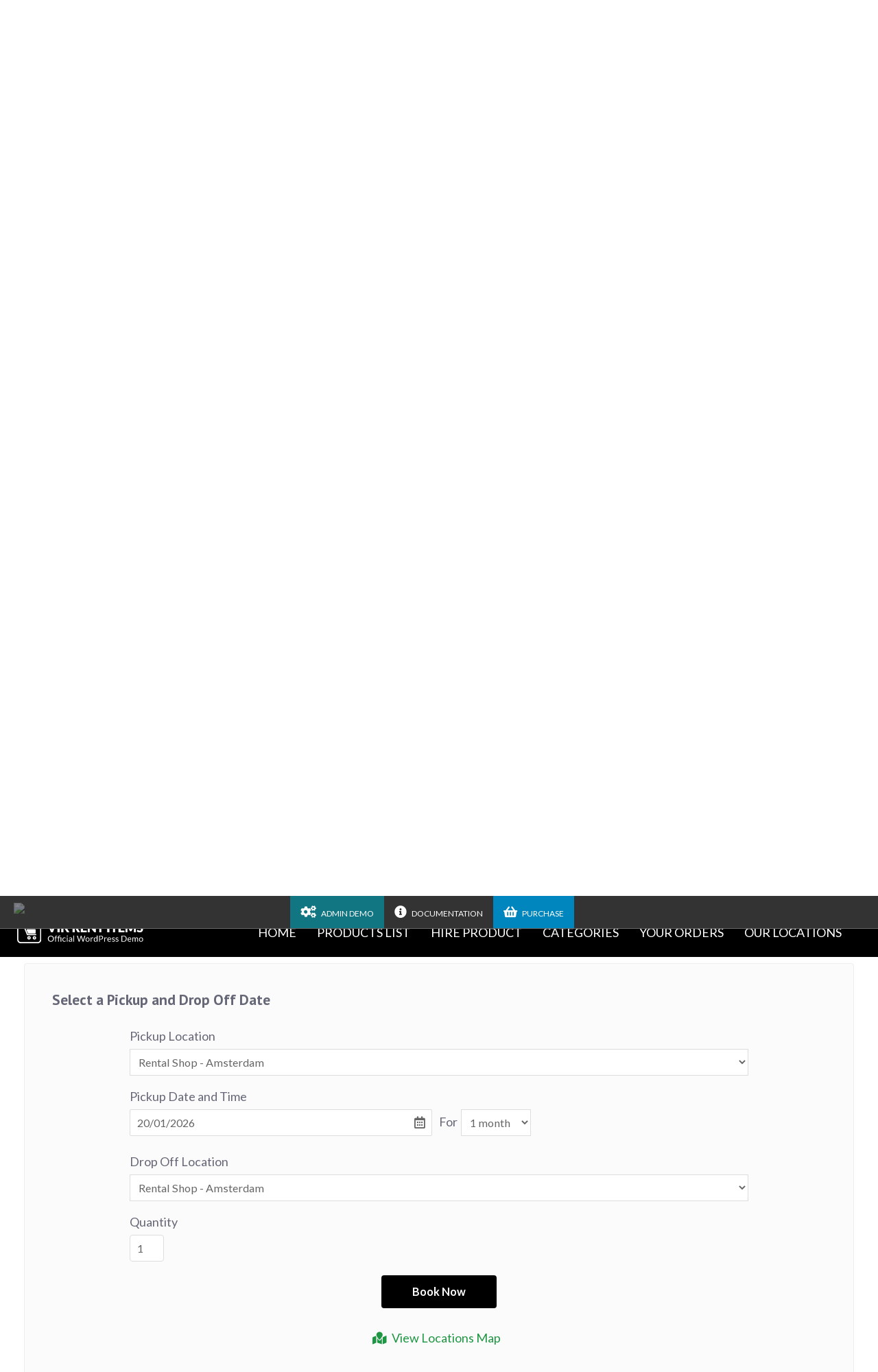

--- FILE ---
content_type: text/html; charset=UTF-8
request_url: https://vikwp.com/demo/vikrentitems/electric-bike/?dt=1676678400
body_size: 17689
content:
<!DOCTYPE html>
<html xmlns="http://www.w3.org/1999/xhtml" lang="it-IT">
	<head>
		<title>Vik Rent Items for WordPress - Official Demo Website  &raquo; Electric Bike</title>
		<meta http-equiv="Content-Type" content="text/html; charset=UTF-8" />

		<meta name="viewport" content="width=device-width,initial-scale=1,maximum-scale=1,user-scalable=no" />
		<meta http-equiv="X-UA-Compatible" content="IE=edge,chrome=1" />
		<meta name="HandheldFriendly" content="true" />

				<style>
		 #main { width:100% !important; } .sidebar { width:0% }.headfixed .slider-over .fx-menu-slide, .headfixed #headt-part.slider-over .fx-menu-slide {background: #000000;} @media screen and (max-width: 960px) { #headt-part.head-slider-enabled {background: #000000;} }		</style>
		<meta name='robots' content='max-image-preview:large' />
<link rel='dns-prefetch' href='//fonts.googleapis.com' />
<script type="text/javascript">
/* <![CDATA[ */
window._wpemojiSettings = {"baseUrl":"https:\/\/s.w.org\/images\/core\/emoji\/15.0.3\/72x72\/","ext":".png","svgUrl":"https:\/\/s.w.org\/images\/core\/emoji\/15.0.3\/svg\/","svgExt":".svg","source":{"concatemoji":"https:\/\/vikwp.com\/demo\/vikrentitems\/wp-includes\/js\/wp-emoji-release.min.js?ver=6.5.7"}};
/*! This file is auto-generated */
!function(i,n){var o,s,e;function c(e){try{var t={supportTests:e,timestamp:(new Date).valueOf()};sessionStorage.setItem(o,JSON.stringify(t))}catch(e){}}function p(e,t,n){e.clearRect(0,0,e.canvas.width,e.canvas.height),e.fillText(t,0,0);var t=new Uint32Array(e.getImageData(0,0,e.canvas.width,e.canvas.height).data),r=(e.clearRect(0,0,e.canvas.width,e.canvas.height),e.fillText(n,0,0),new Uint32Array(e.getImageData(0,0,e.canvas.width,e.canvas.height).data));return t.every(function(e,t){return e===r[t]})}function u(e,t,n){switch(t){case"flag":return n(e,"\ud83c\udff3\ufe0f\u200d\u26a7\ufe0f","\ud83c\udff3\ufe0f\u200b\u26a7\ufe0f")?!1:!n(e,"\ud83c\uddfa\ud83c\uddf3","\ud83c\uddfa\u200b\ud83c\uddf3")&&!n(e,"\ud83c\udff4\udb40\udc67\udb40\udc62\udb40\udc65\udb40\udc6e\udb40\udc67\udb40\udc7f","\ud83c\udff4\u200b\udb40\udc67\u200b\udb40\udc62\u200b\udb40\udc65\u200b\udb40\udc6e\u200b\udb40\udc67\u200b\udb40\udc7f");case"emoji":return!n(e,"\ud83d\udc26\u200d\u2b1b","\ud83d\udc26\u200b\u2b1b")}return!1}function f(e,t,n){var r="undefined"!=typeof WorkerGlobalScope&&self instanceof WorkerGlobalScope?new OffscreenCanvas(300,150):i.createElement("canvas"),a=r.getContext("2d",{willReadFrequently:!0}),o=(a.textBaseline="top",a.font="600 32px Arial",{});return e.forEach(function(e){o[e]=t(a,e,n)}),o}function t(e){var t=i.createElement("script");t.src=e,t.defer=!0,i.head.appendChild(t)}"undefined"!=typeof Promise&&(o="wpEmojiSettingsSupports",s=["flag","emoji"],n.supports={everything:!0,everythingExceptFlag:!0},e=new Promise(function(e){i.addEventListener("DOMContentLoaded",e,{once:!0})}),new Promise(function(t){var n=function(){try{var e=JSON.parse(sessionStorage.getItem(o));if("object"==typeof e&&"number"==typeof e.timestamp&&(new Date).valueOf()<e.timestamp+604800&&"object"==typeof e.supportTests)return e.supportTests}catch(e){}return null}();if(!n){if("undefined"!=typeof Worker&&"undefined"!=typeof OffscreenCanvas&&"undefined"!=typeof URL&&URL.createObjectURL&&"undefined"!=typeof Blob)try{var e="postMessage("+f.toString()+"("+[JSON.stringify(s),u.toString(),p.toString()].join(",")+"));",r=new Blob([e],{type:"text/javascript"}),a=new Worker(URL.createObjectURL(r),{name:"wpTestEmojiSupports"});return void(a.onmessage=function(e){c(n=e.data),a.terminate(),t(n)})}catch(e){}c(n=f(s,u,p))}t(n)}).then(function(e){for(var t in e)n.supports[t]=e[t],n.supports.everything=n.supports.everything&&n.supports[t],"flag"!==t&&(n.supports.everythingExceptFlag=n.supports.everythingExceptFlag&&n.supports[t]);n.supports.everythingExceptFlag=n.supports.everythingExceptFlag&&!n.supports.flag,n.DOMReady=!1,n.readyCallback=function(){n.DOMReady=!0}}).then(function(){return e}).then(function(){var e;n.supports.everything||(n.readyCallback(),(e=n.source||{}).concatemoji?t(e.concatemoji):e.wpemoji&&e.twemoji&&(t(e.twemoji),t(e.wpemoji)))}))}((window,document),window._wpemojiSettings);
/* ]]> */
</script>
<link rel='stylesheet' id='2b035ae5d03ba2ef55655ccf279ec569-css' href='https://vikwp.com/demo/vikrentitems/wp-content/plugins/vikrentitems/site/resources/jquery-ui.min.css' type='text/css' media='all' />
<link rel='stylesheet' id='37a1e40ea8696ac0691e2f1716775dc3-css' href='https://vikwp.com/demo/vikrentitems/wp-content/plugins/vikrentitems/site/resources/jquery.fancybox.css' type='text/css' media='all' />
<link rel='stylesheet' id='56bd42c88e91da58768154e40f991cde-css' href='https://vikwp.com/demo/vikrentitems/wp-content/plugins/vikrentitems/site/resources/fontawesome.min.css' type='text/css' media='all' />
<link rel='stylesheet' id='61786189f793e953333c059f8dc64dfa-css' href='https://vikwp.com/demo/vikrentitems/wp-content/plugins/vikrentitems/site/resources/solid.min.css' type='text/css' media='all' />
<link rel='stylesheet' id='7bc95049c4dff4525a17bc4a0c0560e6-css' href='https://vikwp.com/demo/vikrentitems/wp-content/plugins/vikrentitems/site/resources/regular.min.css' type='text/css' media='all' />
<link rel='stylesheet' id='vri-style-css' href='https://vikwp.com/demo/vikrentitems/wp-content/plugins/vikrentitems/site/resources/vikrentitems_styles.css?ver=1.2.1' type='text/css' media='all' />
<link rel='stylesheet' id='vri-custom-style-css' href='https://vikwp.com/demo/vikrentitems/wp-content/plugins/vikrentitems/site/resources/vikrentitems_custom.css?ver=1.2.1' type='text/css' media='all' />
<link rel='stylesheet' id='system-css-css' href='https://vikwp.com/demo/vikrentitems/wp-content/plugins/vikrentitems/admin/resources/css/system.css' type='text/css' media='all' />
<link rel='stylesheet' id='bootstrap-lite-css-css' href='https://vikwp.com/demo/vikrentitems/wp-content/plugins/vikrentitems/admin/resources/css/bootstrap.lite.css' type='text/css' media='all' />
<link rel='stylesheet' id='fc6d4bd1db9b2b830bfbcb31a1a88ad0-css' href='https://vikwp.com/demo/vikrentitems/wp-content/plugins/vikrentitems/modules/mod_vikrentitems_summary/mod_vikrentitems_summary.css' type='text/css' media='all' />
<style id='wp-emoji-styles-inline-css' type='text/css'>

	img.wp-smiley, img.emoji {
		display: inline !important;
		border: none !important;
		box-shadow: none !important;
		height: 1em !important;
		width: 1em !important;
		margin: 0 0.07em !important;
		vertical-align: -0.1em !important;
		background: none !important;
		padding: 0 !important;
	}
</style>
<link rel='stylesheet' id='wp-block-library-css' href='https://vikwp.com/demo/vikrentitems/wp-includes/css/dist/block-library/style.min.css?ver=6.5.7' type='text/css' media='all' />
<style id='classic-theme-styles-inline-css' type='text/css'>
/*! This file is auto-generated */
.wp-block-button__link{color:#fff;background-color:#32373c;border-radius:9999px;box-shadow:none;text-decoration:none;padding:calc(.667em + 2px) calc(1.333em + 2px);font-size:1.125em}.wp-block-file__button{background:#32373c;color:#fff;text-decoration:none}
</style>
<style id='global-styles-inline-css' type='text/css'>
body{--wp--preset--color--black: #000000;--wp--preset--color--cyan-bluish-gray: #abb8c3;--wp--preset--color--white: #ffffff;--wp--preset--color--pale-pink: #f78da7;--wp--preset--color--vivid-red: #cf2e2e;--wp--preset--color--luminous-vivid-orange: #ff6900;--wp--preset--color--luminous-vivid-amber: #fcb900;--wp--preset--color--light-green-cyan: #7bdcb5;--wp--preset--color--vivid-green-cyan: #00d084;--wp--preset--color--pale-cyan-blue: #8ed1fc;--wp--preset--color--vivid-cyan-blue: #0693e3;--wp--preset--color--vivid-purple: #9b51e0;--wp--preset--gradient--vivid-cyan-blue-to-vivid-purple: linear-gradient(135deg,rgba(6,147,227,1) 0%,rgb(155,81,224) 100%);--wp--preset--gradient--light-green-cyan-to-vivid-green-cyan: linear-gradient(135deg,rgb(122,220,180) 0%,rgb(0,208,130) 100%);--wp--preset--gradient--luminous-vivid-amber-to-luminous-vivid-orange: linear-gradient(135deg,rgba(252,185,0,1) 0%,rgba(255,105,0,1) 100%);--wp--preset--gradient--luminous-vivid-orange-to-vivid-red: linear-gradient(135deg,rgba(255,105,0,1) 0%,rgb(207,46,46) 100%);--wp--preset--gradient--very-light-gray-to-cyan-bluish-gray: linear-gradient(135deg,rgb(238,238,238) 0%,rgb(169,184,195) 100%);--wp--preset--gradient--cool-to-warm-spectrum: linear-gradient(135deg,rgb(74,234,220) 0%,rgb(151,120,209) 20%,rgb(207,42,186) 40%,rgb(238,44,130) 60%,rgb(251,105,98) 80%,rgb(254,248,76) 100%);--wp--preset--gradient--blush-light-purple: linear-gradient(135deg,rgb(255,206,236) 0%,rgb(152,150,240) 100%);--wp--preset--gradient--blush-bordeaux: linear-gradient(135deg,rgb(254,205,165) 0%,rgb(254,45,45) 50%,rgb(107,0,62) 100%);--wp--preset--gradient--luminous-dusk: linear-gradient(135deg,rgb(255,203,112) 0%,rgb(199,81,192) 50%,rgb(65,88,208) 100%);--wp--preset--gradient--pale-ocean: linear-gradient(135deg,rgb(255,245,203) 0%,rgb(182,227,212) 50%,rgb(51,167,181) 100%);--wp--preset--gradient--electric-grass: linear-gradient(135deg,rgb(202,248,128) 0%,rgb(113,206,126) 100%);--wp--preset--gradient--midnight: linear-gradient(135deg,rgb(2,3,129) 0%,rgb(40,116,252) 100%);--wp--preset--font-size--small: 13px;--wp--preset--font-size--medium: 20px;--wp--preset--font-size--large: 36px;--wp--preset--font-size--x-large: 42px;--wp--preset--spacing--20: 0.44rem;--wp--preset--spacing--30: 0.67rem;--wp--preset--spacing--40: 1rem;--wp--preset--spacing--50: 1.5rem;--wp--preset--spacing--60: 2.25rem;--wp--preset--spacing--70: 3.38rem;--wp--preset--spacing--80: 5.06rem;--wp--preset--shadow--natural: 6px 6px 9px rgba(0, 0, 0, 0.2);--wp--preset--shadow--deep: 12px 12px 50px rgba(0, 0, 0, 0.4);--wp--preset--shadow--sharp: 6px 6px 0px rgba(0, 0, 0, 0.2);--wp--preset--shadow--outlined: 6px 6px 0px -3px rgba(255, 255, 255, 1), 6px 6px rgba(0, 0, 0, 1);--wp--preset--shadow--crisp: 6px 6px 0px rgba(0, 0, 0, 1);}:where(.is-layout-flex){gap: 0.5em;}:where(.is-layout-grid){gap: 0.5em;}body .is-layout-flex{display: flex;}body .is-layout-flex{flex-wrap: wrap;align-items: center;}body .is-layout-flex > *{margin: 0;}body .is-layout-grid{display: grid;}body .is-layout-grid > *{margin: 0;}:where(.wp-block-columns.is-layout-flex){gap: 2em;}:where(.wp-block-columns.is-layout-grid){gap: 2em;}:where(.wp-block-post-template.is-layout-flex){gap: 1.25em;}:where(.wp-block-post-template.is-layout-grid){gap: 1.25em;}.has-black-color{color: var(--wp--preset--color--black) !important;}.has-cyan-bluish-gray-color{color: var(--wp--preset--color--cyan-bluish-gray) !important;}.has-white-color{color: var(--wp--preset--color--white) !important;}.has-pale-pink-color{color: var(--wp--preset--color--pale-pink) !important;}.has-vivid-red-color{color: var(--wp--preset--color--vivid-red) !important;}.has-luminous-vivid-orange-color{color: var(--wp--preset--color--luminous-vivid-orange) !important;}.has-luminous-vivid-amber-color{color: var(--wp--preset--color--luminous-vivid-amber) !important;}.has-light-green-cyan-color{color: var(--wp--preset--color--light-green-cyan) !important;}.has-vivid-green-cyan-color{color: var(--wp--preset--color--vivid-green-cyan) !important;}.has-pale-cyan-blue-color{color: var(--wp--preset--color--pale-cyan-blue) !important;}.has-vivid-cyan-blue-color{color: var(--wp--preset--color--vivid-cyan-blue) !important;}.has-vivid-purple-color{color: var(--wp--preset--color--vivid-purple) !important;}.has-black-background-color{background-color: var(--wp--preset--color--black) !important;}.has-cyan-bluish-gray-background-color{background-color: var(--wp--preset--color--cyan-bluish-gray) !important;}.has-white-background-color{background-color: var(--wp--preset--color--white) !important;}.has-pale-pink-background-color{background-color: var(--wp--preset--color--pale-pink) !important;}.has-vivid-red-background-color{background-color: var(--wp--preset--color--vivid-red) !important;}.has-luminous-vivid-orange-background-color{background-color: var(--wp--preset--color--luminous-vivid-orange) !important;}.has-luminous-vivid-amber-background-color{background-color: var(--wp--preset--color--luminous-vivid-amber) !important;}.has-light-green-cyan-background-color{background-color: var(--wp--preset--color--light-green-cyan) !important;}.has-vivid-green-cyan-background-color{background-color: var(--wp--preset--color--vivid-green-cyan) !important;}.has-pale-cyan-blue-background-color{background-color: var(--wp--preset--color--pale-cyan-blue) !important;}.has-vivid-cyan-blue-background-color{background-color: var(--wp--preset--color--vivid-cyan-blue) !important;}.has-vivid-purple-background-color{background-color: var(--wp--preset--color--vivid-purple) !important;}.has-black-border-color{border-color: var(--wp--preset--color--black) !important;}.has-cyan-bluish-gray-border-color{border-color: var(--wp--preset--color--cyan-bluish-gray) !important;}.has-white-border-color{border-color: var(--wp--preset--color--white) !important;}.has-pale-pink-border-color{border-color: var(--wp--preset--color--pale-pink) !important;}.has-vivid-red-border-color{border-color: var(--wp--preset--color--vivid-red) !important;}.has-luminous-vivid-orange-border-color{border-color: var(--wp--preset--color--luminous-vivid-orange) !important;}.has-luminous-vivid-amber-border-color{border-color: var(--wp--preset--color--luminous-vivid-amber) !important;}.has-light-green-cyan-border-color{border-color: var(--wp--preset--color--light-green-cyan) !important;}.has-vivid-green-cyan-border-color{border-color: var(--wp--preset--color--vivid-green-cyan) !important;}.has-pale-cyan-blue-border-color{border-color: var(--wp--preset--color--pale-cyan-blue) !important;}.has-vivid-cyan-blue-border-color{border-color: var(--wp--preset--color--vivid-cyan-blue) !important;}.has-vivid-purple-border-color{border-color: var(--wp--preset--color--vivid-purple) !important;}.has-vivid-cyan-blue-to-vivid-purple-gradient-background{background: var(--wp--preset--gradient--vivid-cyan-blue-to-vivid-purple) !important;}.has-light-green-cyan-to-vivid-green-cyan-gradient-background{background: var(--wp--preset--gradient--light-green-cyan-to-vivid-green-cyan) !important;}.has-luminous-vivid-amber-to-luminous-vivid-orange-gradient-background{background: var(--wp--preset--gradient--luminous-vivid-amber-to-luminous-vivid-orange) !important;}.has-luminous-vivid-orange-to-vivid-red-gradient-background{background: var(--wp--preset--gradient--luminous-vivid-orange-to-vivid-red) !important;}.has-very-light-gray-to-cyan-bluish-gray-gradient-background{background: var(--wp--preset--gradient--very-light-gray-to-cyan-bluish-gray) !important;}.has-cool-to-warm-spectrum-gradient-background{background: var(--wp--preset--gradient--cool-to-warm-spectrum) !important;}.has-blush-light-purple-gradient-background{background: var(--wp--preset--gradient--blush-light-purple) !important;}.has-blush-bordeaux-gradient-background{background: var(--wp--preset--gradient--blush-bordeaux) !important;}.has-luminous-dusk-gradient-background{background: var(--wp--preset--gradient--luminous-dusk) !important;}.has-pale-ocean-gradient-background{background: var(--wp--preset--gradient--pale-ocean) !important;}.has-electric-grass-gradient-background{background: var(--wp--preset--gradient--electric-grass) !important;}.has-midnight-gradient-background{background: var(--wp--preset--gradient--midnight) !important;}.has-small-font-size{font-size: var(--wp--preset--font-size--small) !important;}.has-medium-font-size{font-size: var(--wp--preset--font-size--medium) !important;}.has-large-font-size{font-size: var(--wp--preset--font-size--large) !important;}.has-x-large-font-size{font-size: var(--wp--preset--font-size--x-large) !important;}
.wp-block-navigation a:where(:not(.wp-element-button)){color: inherit;}
:where(.wp-block-post-template.is-layout-flex){gap: 1.25em;}:where(.wp-block-post-template.is-layout-grid){gap: 1.25em;}
:where(.wp-block-columns.is-layout-flex){gap: 2em;}:where(.wp-block-columns.is-layout-grid){gap: 2em;}
.wp-block-pullquote{font-size: 1.5em;line-height: 1.6;}
</style>
<link rel='stylesheet' id='plaza-bootstrap-css' href='https://vikwp.com/demo/vikrentitems/wp-content/themes/wp_plaza_theme/assets/bootstrap/css/bootstrap.min.css?ver=1.2.7' type='text/css' media='all' />
<link rel='stylesheet' id='font-awesome-css' href='https://vikwp.com/demo/vikrentitems/wp-content/themes/wp_plaza_theme/assets/font-awesome/css/all.min.css?ver=1.2.7' type='text/css' media='all' />
<link rel='stylesheet' id='animate-css' href='https://vikwp.com/demo/vikrentitems/wp-content/themes/wp_plaza_theme/assets/css/animate.css?ver=1.2.7' type='text/css' media='all' />
<link rel='stylesheet' id='theme-colors-css' href='https://vikwp.com/demo/vikrentitems/wp-content/themes/wp_plaza_theme/assets/css/theme-colors.css?ver=1768896676' type='text/css' media='all' />
<link rel='stylesheet' id='-title-font-css' href='//fonts.googleapis.com/css?family=PT+Sans%3A100%2C300%2C400%2C700&#038;display=swap&#038;ver=6.5.7' type='text/css' media='all' />
<link rel='stylesheet' id='-body-font-css' href='//fonts.googleapis.com/css?family=Lato%3A100%2C300%2C400%2C700&#038;display=swap&#038;ver=6.5.7' type='text/css' media='all' />
<link rel='stylesheet' id='main-css' href='https://vikwp.com/demo/vikrentitems/wp-content/themes/wp_plaza_theme/style.css?ver=1.2.7' type='text/css' media='all' />
<link rel='stylesheet' id='vikwl_style-css' href='https://vikwp.com/demo/vikrentitems/wp-content/plugins/vikwidgetsloader/assets/css/vikwl_styles.min.css?ver=1' type='text/css' media='all' />
<link rel='stylesheet' id='variables-css' href='https://vikwp.com/demo/vikrentitems/wp-content/themes/wp_plaza_theme/assets/css/less/cache/lessphp_9c02245acdb5575c2760f860a93c25ea30ad72a3.css?ver=6.5.7' type='text/css' media='all' />
<script type="text/javascript" src="https://vikwp.com/demo/vikrentitems/wp-includes/js/jquery/jquery.min.js?ver=3.7.1" id="jquery-core-js"></script>
<script type="text/javascript" src="https://vikwp.com/demo/vikrentitems/wp-includes/js/jquery/jquery-migrate.min.js?ver=3.4.1" id="jquery-migrate-js"></script>
<script type="text/javascript" src="https://vikwp.com/demo/vikrentitems/wp-includes/js/jquery/ui/core.min.js?ver=1.13.2" id="jquery-ui-core-js"></script>
<script type="text/javascript" src="https://vikwp.com/demo/vikrentitems/wp-content/plugins/vikrentitems/site/resources/jquery.fancybox.js" id="resources-jqueryfancybox-js"></script>
<script type="text/javascript" src="https://vikwp.com/demo/vikrentitems/wp-content/plugins/vikrentitems/admin/resources/js/system.js?ver=1.2.1" id="vri-sys-script-js"></script>
<script type="text/javascript" src="https://vikwp.com/demo/vikrentitems/wp-content/plugins/vikrentitems/admin/resources/js/system.js" id="js-system-js"></script>
<script type="text/javascript" src="https://vikwp.com/demo/vikrentitems/wp-content/plugins/vikrentitems/admin/resources/js/bootstrap.min.js" id="js-bootstrapmin-js"></script>
<script src="https://vikwp.com/demo/vikrentitems/wp-content/themes/wp_plaza_theme/assets/js/effects.js?ver=6.5.7" " type="text/javascript"></script>
<script src="https://vikwp.com/demo/vikrentitems/wp-content/themes/wp_plaza_theme/assets/bootstrap/js/bootstrap.js?ver=6.5.7" " type="text/javascript"></script>
<script src="https://vikwp.com/demo/vikrentitems/wp-content/themes/wp_plaza_theme/assets/bootstrap/js/bootstrap-touch-slider.js?ver=6.5.7" " type="text/javascript"></script>
<script type="text/javascript" src="https://vikwp.com/demo/vikrentitems/wp-content/themes/wp_plaza_theme/assets/js/themekit.js?ver=1.2.7" id="themekit-js"></script>
<link rel="https://api.w.org/" href="https://vikwp.com/demo/vikrentitems/wp-json/" /><link rel="alternate" type="application/json" href="https://vikwp.com/demo/vikrentitems/wp-json/wp/v2/pages/110" /><link rel="EditURI" type="application/rsd+xml" title="RSD" href="https://vikwp.com/demo/vikrentitems/xmlrpc.php?rsd" />
<meta name="generator" content="WordPress 6.5.7" />
<link rel="canonical" href="https://vikwp.com/demo/vikrentitems/electric-bike/" />
<link rel='shortlink' href='https://vikwp.com/demo/vikrentitems/?p=110' />
<link rel="alternate" type="application/json+oembed" href="https://vikwp.com/demo/vikrentitems/wp-json/oembed/1.0/embed?url=https%3A%2F%2Fvikwp.com%2Fdemo%2Fvikrentitems%2Felectric-bike%2F" />
<link rel="alternate" type="text/xml+oembed" href="https://vikwp.com/demo/vikrentitems/wp-json/oembed/1.0/embed?url=https%3A%2F%2Fvikwp.com%2Fdemo%2Fvikrentitems%2Felectric-bike%2F&#038;format=xml" />
    <style type="text/css">

    	/** Colors Font **/
        /*h1, h2, h3, h4, h5 { color: #; }*/

        /** Font Choice **/
       	.title-font, h1, h2, h3, h4 { font-family: "PT Sans"; }
       	body { font-family: "Lato"; }

       	/** Font Size **/
       	body { font-size: 18px; }
       	h1 { font-size: 52px; }
       	h2 { font-size: 42px; }
       	h3 { font-size: 32px; }
       	h4 { font-size: 25px; }
       	h5 { font-size: 20px; }
       	h6 { font-size: 18px; }
       	#mainmenu .l-inline > div > ul > li { font-size: 14px; }
       	#menumob-btn-ico span { background: #fff;} 
       	.menumob-btn-inner .menumob-text {color: #fff;}

       	/* 
       	 * If it has been setup the header above and not over the slider, take the color text from the customizer parameter. 
       	 */
       	.slider-above .moduletable_menu .logo-align-cnt > ul > li > div > *, .slider-above .mainmenu .moduletable .logo-align-cnt > ul > li > div > *, 
		.slider-above .mainmenu .moduletable_menu .logo-align-cnt > ul > li > div > span, .slider-above .mainmenu .moduletable h3, .slider-above #tbar-upmenu .upmenu-content {
			color:  !important;
		}
		.slider-above .mainmenu .menu > .parent > .nav-child,
		.slider-above .modopen > div {
			background: #000000;
			border: 0;
		}
		.slider-above .mainmenu .nav-child li a, .slider-above .mainmenu .nav-child li span {
    		color: ;
		}

       	/** VBO Fonts **/
		.vbmodrooms-divblock .vbmodroomsname, .vbmodroomscat, .vbmodroomsroomcost, .vbrowcname, .vblistroomcat, .vbsrowprice .vbsrowpricediv .room_cost, .vblist .vbsrowpricediv,
		.vblistroomnamediv .vblistroomname, .vblistroomnamedivprice, .vbo-horizsearch-period-mday, .vbo-horizsearch-numnights-numb, .vbmodhorsearch-hum-guests-elem span, .vbo-showprc-roomname, .vbo-showprc-price-entry-cost, .room_prices label, .vbo-oconfirm-summary-container .vbo-oconfirm-roomname, .vbcustomfields .vbo-oconfirm-cfield-entry-separator, .vbo-oconfirm-paymentopts .vbchoosepayment, .vbsearchproominfo .vbsearchnroom, .vbdialog-right .vbdialogrname, .vbo-promotion-det-wrapper .vbo-promotion-name, .vbo-pkglist-pkg .vbo-pkglist-pkg-name, .vbo-pkglist-pkg-cost, .vbo-pkgdet-cost-pricebox {
			font-family: PT Sans;
		}

		.vbo-showprc-room-block .room_description_box {
			font-size: 18px;
		}

		/* VikWidgetLoader Fonts */
		.testimonial-hp .vikqt-item-grid {
			font-family: PT Sans;
		}
     
        		    .hp-page .entry-header .entry-title { display: none; }
				
		/*** Header Image display type **/
					#imgheader { 
				background-size: cover; 
				background-attachment: fixed;
			}
		    </style>
    <script type="text/javascript">
(function($) {
	'use strict';

	if ($.fn.chosen === undefined) {
		$.fn.chosen = function(data) {
			// iterate all selected elements
			$(this).each(function() {
				// check is we have a multiple select
				var isMultiple = $(this).prop('multiple');

				if (!0 && !isMultiple) {
					// do not go ahead in case we don't need a custom plugin
					// to handle standard dropdowns
					return this;
				}

				if (data !== undefined) {
					// invoke requested method (e.g. destroy)
					$(this).select2(data);
				} else {
					data = {};
					data.width       = isMultiple ? 300 : 200;
					data.allowClear  = $(this).hasClass('required') ? false : true;
					data.placeholder = Joomla.JText._('JGLOBAL_SELECT_AN_OPTION');

					var firstOption = $(this).find('option').first();

					// in case we don't have an empty option, unset placeholder
					if (!isMultiple && firstOption.length && firstOption.val().length > 0) {
						data.allowClear  = false;
						data.placeholder = null;
					}

					// turn off search when there are 5 options or less
					if ($(this).find('option').length <= 5) {
						data.minimumResultsForSearch = -1;
					}

					// init select2 plugin
					$(this).select2(data);
				}
			});

			return this;
		}
	}
})(jQuery);
</script>
<script type="text/javascript">
(function($) {
	'use strict';

	$(function() {
		$('.btn-toolbar')
			.find('select')
				.chosen()
					.on('chosen:updated', function() {
						// refresh select2 value when triggered
						// $(this).select2('val', $(this).val());
					});
	});
})(jQuery);
</script>
<script type="text/javascript">
if (typeof JFormValidator !== 'undefined') {
	JFormValidator.prototype.getLabel = function(input) {
		var name = jQuery(input).attr('name');	

		if (this.labels.hasOwnProperty(name)) {
			return jQuery(this.labels[name]);
		}

		return jQuery(input).parent().find('label').first();
	}
}
</script>
<script type="text/javascript">
if (typeof VIK_WIDGET_SAVE_LOOKUP === 'undefined') {
	var VIK_WIDGET_SAVE_LOOKUP = {};
}

(function($) {
	$(document).on('widget-added', function(event, control) {
		registerWidgetScripts($(control).find('form'));
	});

	function registerWidgetScripts(form) {
		if (!form) {
			// if the form was not provided, find it using the widget ID (before WP 5.8)
			form = $('div[id$="mod_vikrentitems_items-2"] form');
		}

		if (typeof JFormValidator !== 'undefined') {
			// init internal validator
			var validator = new JFormValidator(form);

			// validate fields every time the SAVE button is clicked
			form.find('input[name="savewidget"]').on('click', function(event) {
				return validator.validate();
			});
		}

		// init select2 on dropdown with multiple selection
		if (jQuery.fn.select2) {
			form.find('select[multiple]').select2({
				width: '100%'
			});
		}

		// initialize popover within the form
		if (jQuery.fn.popover) {
			form.find('.inline-popover').popover({sanitize: false, container: 'body'});
		}
	}

	$(function() {
		// If the widget is not a template, register the scripts.
		// A widget template ID always ends with "__i__"
		if (!"mod_vikrentitems_items-2".match(/__i__$/)) {
			registerWidgetScripts();
		}

		// Attach event to the "ADD WIDGET" button
		$('.widgets-chooser-add').on('click', function(e) {
			// find widget parent of the clicked button
			var parent = this.closest('div[id$="mod_vikrentitems_items-2"]');

			if (!parent) {
				return;
			}

			// extract ID from the template parent (exclude "__i__")
			var id = $(parent).attr('id').match(/(.*?)__i__$/);

			if (!id) {
				return;
			}

			// register scripts with a short delay to make sure the
			// template has been moved on the right side
			setTimeout(function() {
				// obtain the box that has been created
				var createdForm = $('div[id^="' + id.pop() + '"]').last();

				// find form within the box
				var _form = $(createdForm).find('form');

				// register scripts at runtime
				registerWidgetScripts(_form);
			}, 32);
		});

		// register save callback for this kind of widget only once
		if (!VIK_WIDGET_SAVE_LOOKUP.hasOwnProperty('mod_vikrentitems_items')) {
			// flag as loaded
			VIK_WIDGET_SAVE_LOOKUP['mod_vikrentitems_items'] = 1;

			// Attach event to SAVE callback
			$(document).ajaxSuccess(function(event, xhr, settings) {
				// make sure the request was used to save the widget settings
				if (!settings.data || typeof settings.data !== 'string' || settings.data.indexOf('action=save-widget') === -1) {
					// wrong request
					return;
				}

				// extract widget ID from request
				var widget_id = settings.data.match(/widget-id=([a-z0-9_-]+)(?:&|$)/i);

				// make sure this is the widget that was saved
				if (!widget_id) {
					// wrong widget
					return;
				}

				// get cleansed widget ID
				widget_id = widget_id.pop();

				// make sure the widget starts with this ID
				if (widget_id.indexOf('mod_vikrentitems_items') !== 0) {
					// wrong widget
					return;
				}

				// obtain the box that has been updated
				var updatedForm = $('div[id$="' + widget_id + '"]').find('form');

				// register scripts at runtime
				registerWidgetScripts(updatedForm);
			});
		}
	});
})(jQuery);
</script>
<script type="text/javascript">
if (typeof JFormValidator !== 'undefined') {
	JFormValidator.prototype.getLabel = function(input) {
		var name = jQuery(input).attr('name');	

		if (this.labels.hasOwnProperty(name)) {
			return jQuery(this.labels[name]);
		}

		return jQuery(input).parent().find('label').first();
	}
}
</script>
<script type="text/javascript">
if (typeof VIK_WIDGET_SAVE_LOOKUP === 'undefined') {
	var VIK_WIDGET_SAVE_LOOKUP = {};
}

(function($) {
	$(document).on('widget-added', function(event, control) {
		registerWidgetScripts($(control).find('form'));
	});

	function registerWidgetScripts(form) {
		if (!form) {
			// if the form was not provided, find it using the widget ID (before WP 5.8)
			form = $('div[id$="mod_vikrentitems_search-2"] form');
		}

		if (typeof JFormValidator !== 'undefined') {
			// init internal validator
			var validator = new JFormValidator(form);

			// validate fields every time the SAVE button is clicked
			form.find('input[name="savewidget"]').on('click', function(event) {
				return validator.validate();
			});
		}

		// init select2 on dropdown with multiple selection
		if (jQuery.fn.select2) {
			form.find('select[multiple]').select2({
				width: '100%'
			});
		}

		// initialize popover within the form
		if (jQuery.fn.popover) {
			form.find('.inline-popover').popover({sanitize: false, container: 'body'});
		}
	}

	$(function() {
		// If the widget is not a template, register the scripts.
		// A widget template ID always ends with "__i__"
		if (!"mod_vikrentitems_search-2".match(/__i__$/)) {
			registerWidgetScripts();
		}

		// Attach event to the "ADD WIDGET" button
		$('.widgets-chooser-add').on('click', function(e) {
			// find widget parent of the clicked button
			var parent = this.closest('div[id$="mod_vikrentitems_search-2"]');

			if (!parent) {
				return;
			}

			// extract ID from the template parent (exclude "__i__")
			var id = $(parent).attr('id').match(/(.*?)__i__$/);

			if (!id) {
				return;
			}

			// register scripts with a short delay to make sure the
			// template has been moved on the right side
			setTimeout(function() {
				// obtain the box that has been created
				var createdForm = $('div[id^="' + id.pop() + '"]').last();

				// find form within the box
				var _form = $(createdForm).find('form');

				// register scripts at runtime
				registerWidgetScripts(_form);
			}, 32);
		});

		// register save callback for this kind of widget only once
		if (!VIK_WIDGET_SAVE_LOOKUP.hasOwnProperty('mod_vikrentitems_search')) {
			// flag as loaded
			VIK_WIDGET_SAVE_LOOKUP['mod_vikrentitems_search'] = 1;

			// Attach event to SAVE callback
			$(document).ajaxSuccess(function(event, xhr, settings) {
				// make sure the request was used to save the widget settings
				if (!settings.data || typeof settings.data !== 'string' || settings.data.indexOf('action=save-widget') === -1) {
					// wrong request
					return;
				}

				// extract widget ID from request
				var widget_id = settings.data.match(/widget-id=([a-z0-9_-]+)(?:&|$)/i);

				// make sure this is the widget that was saved
				if (!widget_id) {
					// wrong widget
					return;
				}

				// get cleansed widget ID
				widget_id = widget_id.pop();

				// make sure the widget starts with this ID
				if (widget_id.indexOf('mod_vikrentitems_search') !== 0) {
					// wrong widget
					return;
				}

				// obtain the box that has been updated
				var updatedForm = $('div[id$="' + widget_id + '"]').find('form');

				// register scripts at runtime
				registerWidgetScripts(updatedForm);
			});
		}
	});
})(jQuery);
</script>
<script type="text/javascript">
if (typeof JFormValidator !== 'undefined') {
	JFormValidator.prototype.getLabel = function(input) {
		var name = jQuery(input).attr('name');	

		if (this.labels.hasOwnProperty(name)) {
			return jQuery(this.labels[name]);
		}

		return jQuery(input).parent().find('label').first();
	}
}
</script>
<script type="text/javascript">
if (typeof VIK_WIDGET_SAVE_LOOKUP === 'undefined') {
	var VIK_WIDGET_SAVE_LOOKUP = {};
}

(function($) {
	$(document).on('widget-added', function(event, control) {
		registerWidgetScripts($(control).find('form'));
	});

	function registerWidgetScripts(form) {
		if (!form) {
			// if the form was not provided, find it using the widget ID (before WP 5.8)
			form = $('div[id$="mod_vikrentitems_summary-2"] form');
		}

		if (typeof JFormValidator !== 'undefined') {
			// init internal validator
			var validator = new JFormValidator(form);

			// validate fields every time the SAVE button is clicked
			form.find('input[name="savewidget"]').on('click', function(event) {
				return validator.validate();
			});
		}

		// init select2 on dropdown with multiple selection
		if (jQuery.fn.select2) {
			form.find('select[multiple]').select2({
				width: '100%'
			});
		}

		// initialize popover within the form
		if (jQuery.fn.popover) {
			form.find('.inline-popover').popover({sanitize: false, container: 'body'});
		}
	}

	$(function() {
		// If the widget is not a template, register the scripts.
		// A widget template ID always ends with "__i__"
		if (!"mod_vikrentitems_summary-2".match(/__i__$/)) {
			registerWidgetScripts();
		}

		// Attach event to the "ADD WIDGET" button
		$('.widgets-chooser-add').on('click', function(e) {
			// find widget parent of the clicked button
			var parent = this.closest('div[id$="mod_vikrentitems_summary-2"]');

			if (!parent) {
				return;
			}

			// extract ID from the template parent (exclude "__i__")
			var id = $(parent).attr('id').match(/(.*?)__i__$/);

			if (!id) {
				return;
			}

			// register scripts with a short delay to make sure the
			// template has been moved on the right side
			setTimeout(function() {
				// obtain the box that has been created
				var createdForm = $('div[id^="' + id.pop() + '"]').last();

				// find form within the box
				var _form = $(createdForm).find('form');

				// register scripts at runtime
				registerWidgetScripts(_form);
			}, 32);
		});

		// register save callback for this kind of widget only once
		if (!VIK_WIDGET_SAVE_LOOKUP.hasOwnProperty('mod_vikrentitems_summary')) {
			// flag as loaded
			VIK_WIDGET_SAVE_LOOKUP['mod_vikrentitems_summary'] = 1;

			// Attach event to SAVE callback
			$(document).ajaxSuccess(function(event, xhr, settings) {
				// make sure the request was used to save the widget settings
				if (!settings.data || typeof settings.data !== 'string' || settings.data.indexOf('action=save-widget') === -1) {
					// wrong request
					return;
				}

				// extract widget ID from request
				var widget_id = settings.data.match(/widget-id=([a-z0-9_-]+)(?:&|$)/i);

				// make sure this is the widget that was saved
				if (!widget_id) {
					// wrong widget
					return;
				}

				// get cleansed widget ID
				widget_id = widget_id.pop();

				// make sure the widget starts with this ID
				if (widget_id.indexOf('mod_vikrentitems_summary') !== 0) {
					// wrong widget
					return;
				}

				// obtain the box that has been updated
				var updatedForm = $('div[id$="' + widget_id + '"]').find('form');

				// register scripts at runtime
				registerWidgetScripts(updatedForm);
			});
		}
	});
})(jQuery);
</script>
<script type="text/javascript">

jQuery(document).ready(function() {
	jQuery('.vrimodal[data-fancybox="gallery"]').fancybox({});
	jQuery(".vrimodalframe").fancybox({
		type: "iframe",
		iframe: {
			css: {
				width: "75%",
				height: "75%"
			}
		}
	});
});
</script>
<script type="text/javascript">

var vri_location_change = false;
var vri_wopening_pick = {"6":{"fh":10,"fm":0,"th":12,"tm":0}};
var vri_wopening_drop = {"6":{"fh":10,"fm":0,"th":12,"tm":0}};
var vri_hopening_pick = null;
var vri_hopening_drop = null;
var vri_mopening_pick = null;
var vri_mopening_drop = null;
function vriSetLocOpenTime(loc, where) {
	if (where == "dropoff") {
		vri_location_change = true;
	}
	jQuery.ajax({
		type: "POST",
		url: "https://vikwp.com/demo/vikrentitems/electric-bike/?option=com_vikrentitems&task=ajaxlocopentime&tmpl=component",
		data: { idloc: loc, pickdrop: where }
	}).done(function(res) {
		var vriobj = JSON.parse(res);
		if (where == "pickup") {
			jQuery("#vricomselph").html(vriobj.hours);
			jQuery("#vricomselpm").html(vriobj.minutes);
			if (vriobj.hasOwnProperty("wopening")) {
				vri_wopening_pick = vriobj.wopening;
				vri_hopening_pick = vriobj.hours;
			}
		} else {
			jQuery("#vricomseldh").html(vriobj.hours);
			jQuery("#vricomseldm").html(vriobj.minutes);
			if (vriobj.hasOwnProperty("wopening")) {
				vri_wopening_drop = vriobj.wopening;
				vri_hopening_drop = vriobj.hours;
			}
		}
		if (where == "pickup" && vri_location_change === false) {
			jQuery("#returnplace").val(loc).trigger("change");
			vri_location_change = false;
		}
	});
}
</script>
<script type="text/javascript">

jQuery(function($) {

	$.datepicker.regional["vikrentitems"] = {

		closeText: "Done",

		prevText: "Prev",

		nextText: "Next",

		currentText: "Today",

		monthNames: ["January","February","March","April","May","June","July","August","September","October","November","December"],

		monthNamesShort: ["Jan","Feb","Mar","Apr","May","Jun","Jul","Aug","Sep","Oct","Nov","Dec"],

		dayNames: ["Sunday", "Monday", "Tuesday", "Wednesday", "Thursday", "Friday", "Saturday"],

		dayNamesShort: ["Sun", "Mon", "Tue", "Wed", "Thu", "Fri", "Sat"],

		dayNamesMin: ["Su", "Mo", "Tu", "We", "Th", "Fr", "Sa"],

		weekHeader: "Wk",

		dateFormat: "dd/mm/yy",

		firstDay: 0,

		isRTL: false,

		showMonthAfterYear: false,

		yearSuffix: ""

	};

	$.datepicker.setDefaults($.datepicker.regional["vikrentitems"]);

});
function vriGetDateObject(dstring) {
	var dparts = dstring.split("-");
	return new Date(dparts[0], (parseInt(dparts[1]) - 1), parseInt(dparts[2]), 0, 0, 0, 0);
}
function vriFullObject(obj) {
	var jk;
	for(jk in obj) {
		return obj.hasOwnProperty(jk);
	}
}
var vrirestrctarange, vrirestrctdrange, vrirestrcta, vrirestrctd;
</script>
<script type="text/javascript">

var vrirestrmonthswdays = [];
var vrirestrmonths = [];
var vrirestrmonthscombojn = JSON.parse('[]');
var vrirestrminlos = {};
var vrirestrminlosrangejn = JSON.parse('[["2021-12-06","2021-12-12","1"],["2024-07-01","2024-07-31","1"]]');
var vrirestrmultiplyminlos = [];
var vrirestrmaxlos = {};
var vrirestrmaxlosrangejn = JSON.parse('[]');
var vrirestrwdaysrangejn = JSON.parse('[]');
var vrirestrcta = JSON.parse('[]');
var vrirestrctarange = JSON.parse('[["2021-12-06","2021-12-12",["-1-","-2-","-3-","-4-"]],["2024-07-01","2024-07-31",["-0-"]]]');
var vrirestrctd = JSON.parse('[]');
var vrirestrctdrange = JSON.parse('[["2021-12-06","2021-12-12",["-1-","-2-","-3-","-4-"]]]');
var vricombowdays = {};
function vriRefreshDropoff(darrive) {
	if (vriFullObject(vricombowdays)) {
		var vritosort = new Array();
		for(var vrii in vricombowdays) {
			if (vricombowdays.hasOwnProperty(vrii)) {
				var vriusedate = darrive;
				vritosort[vrii] = vriusedate.setDate(vriusedate.getDate() + (vricombowdays[vrii] - 1 - vriusedate.getDay() + 7) % 7 + 1);
			}
		}
		vritosort.sort(function(da, db) {
			return da > db ? 1 : -1;
		});
		for(var vrinext in vritosort) {
			if (vritosort.hasOwnProperty(vrinext)) {
				var vrifirstnextd = new Date(vritosort[vrinext]);
				jQuery('#releasedate').datepicker( 'option', 'minDate', vrifirstnextd );
				jQuery('#releasedate').datepicker( 'setDate', vrifirstnextd );
				break;
			}
		}
	}
}
var vriDropMaxDateSet = false;
function vriSetMinDropoffDate () {
	var vriDropMaxDateSetNow = false;
	var minlos = 0;
	var maxlosrange = 0;
	var nowpickup = jQuery('#pickupdate').datepicker('getDate');
	var nowd = nowpickup.getDay();
	var nowpickupdate = new Date(nowpickup.getTime());
	vricombowdays = {};
	if (vriFullObject(vrirestrminlosrangejn)) {
		for (var rk in vrirestrminlosrangejn) {
			if (vrirestrminlosrangejn.hasOwnProperty(rk)) {
				var minldrangeinit = vriGetDateObject(vrirestrminlosrangejn[rk][0]);
				if (nowpickupdate >= minldrangeinit) {
					var minldrangeend = vriGetDateObject(vrirestrminlosrangejn[rk][1]);
					if (nowpickupdate <= minldrangeend) {
						minlos = parseInt(vrirestrminlosrangejn[rk][2]);
						if (vriFullObject(vrirestrmaxlosrangejn)) {
							if (rk in vrirestrmaxlosrangejn) {
								maxlosrange = parseInt(vrirestrmaxlosrangejn[rk]);
							}
						}
						if (rk in vrirestrwdaysrangejn && nowd in vrirestrwdaysrangejn[rk][5]) {
							vricombowdays = vrirestrwdaysrangejn[rk][5][nowd];
						}
					}
				}
			}
		}
	}
	var nowm = nowpickup.getMonth();
	if (vriFullObject(vrirestrmonthscombojn) && vrirestrmonthscombojn.hasOwnProperty(nowm)) {
		if (nowd in vrirestrmonthscombojn[nowm]) {
			vricombowdays = vrirestrmonthscombojn[nowm][nowd];
		}
	}
	if (jQuery.inArray((nowm + 1), vrirestrmonths) != -1) {
		minlos = parseInt(vrirestrminlos[nowm]);
	}
	nowpickupdate.setDate(nowpickupdate.getDate() + minlos);
	jQuery('#releasedate').datepicker( 'option', 'minDate', nowpickupdate );
	if (maxlosrange > 0) {
		var diffmaxminlos = maxlosrange - minlos;
		var maxdropoffdate = new Date(nowpickupdate.getTime());
		maxdropoffdate.setDate(maxdropoffdate.getDate() + diffmaxminlos);
		jQuery('#releasedate').datepicker( 'option', 'maxDate', maxdropoffdate );
		vriDropMaxDateSet = true;
		vriDropMaxDateSetNow = true;
	}
	if (nowm in vrirestrmaxlos) {
		var diffmaxminlos = parseInt(vrirestrmaxlos[nowm]) - minlos;
		var maxdropoffdate = new Date(nowpickupdate.getTime());
		maxdropoffdate.setDate(maxdropoffdate.getDate() + diffmaxminlos);
		jQuery('#releasedate').datepicker( 'option', 'maxDate', maxdropoffdate );
		vriDropMaxDateSet = true;
		vriDropMaxDateSetNow = true;
	}
	if (!vriFullObject(vricombowdays)) {
		jQuery('#releasedate').datepicker( 'setDate', nowpickupdate );
		if (!vriDropMaxDateSetNow && vriDropMaxDateSet === true) {
			// unset maxDate previously set
			jQuery('#releasedate').datepicker( 'option', 'maxDate', null );
		}
	} else {
		vriRefreshDropoff(nowpickup);
	}
}
</script>
<script type="text/javascript">

var vri_fulldays_in = [];
var vri_fulldays_out = [];
function vriIsDayFullIn(date) {
	if (!vriValidateCta(date)) {
		return [false];
	}
	var actd = jQuery.datepicker.formatDate('yy-mm-dd', date);
	if (jQuery.inArray(actd, vri_fulldays_in) == -1) {
		return [true];
	}
	return [false];
}
function vriIsDayFullOut(date) {
	if (!vriValidateCtd(date)) {
		return [false];
	}
	var actd = jQuery.datepicker.formatDate('yy-mm-dd', date);
	if (jQuery.inArray(actd, vri_fulldays_out) == -1) {
		return [true];
	}
	return [false];
}
function vriLocationWopening(mode) {
	if (typeof vri_wopening_pick === 'undefined') {
		return true;
	}
	if (mode == 'pickup') {
		vri_mopening_pick = null;
	} else {
		vri_mopening_drop = null;
	}
	var loc_data = mode == 'pickup' ? vri_wopening_pick : vri_wopening_drop;
	var def_loc_hours = mode == 'pickup' ? vri_hopening_pick : vri_hopening_drop;
	var sel_d = jQuery((mode == 'pickup' ? '#pickupdate' : '#releasedate')).datepicker('getDate');
	if (!sel_d) {
		return true;
	}
	var sel_wday = sel_d.getDay();
	if (!vriFullObject(loc_data) || !loc_data.hasOwnProperty(sel_wday) || !loc_data[sel_wday].hasOwnProperty('fh')) {
		if (def_loc_hours !== null) {
			// populate the default opening time dropdown
			jQuery((mode == 'pickup' ? '#vricomselph' : '#vricomseldh')).html(def_loc_hours);
		}
		return true;
	}
	if (mode == 'pickup') {
		vri_mopening_pick = new Array(loc_data[sel_wday]['fh'], loc_data[sel_wday]['fm'], loc_data[sel_wday]['th'], loc_data[sel_wday]['tm']);
	} else {
		vri_mopening_drop = new Array(loc_data[sel_wday]['th'], loc_data[sel_wday]['tm'], loc_data[sel_wday]['fh'], loc_data[sel_wday]['fm']);
	}
	var hlim = loc_data[sel_wday]['fh'] < loc_data[sel_wday]['th'] ? loc_data[sel_wday]['th'] : (24 + loc_data[sel_wday]['th']);
	hlim = loc_data[sel_wday]['fh'] == 0 && loc_data[sel_wday]['th'] == 0 ? 23 : hlim;
	var hopts = '';
	var def_hour = jQuery((mode == 'pickup' ? '#vricomselph' : '#vricomseldh')).find('select').val();
	def_hour = def_hour.length > 1 && def_hour.substr(0, 1) == '0' ? def_hour.substr(1) : def_hour;
	def_hour = parseInt(def_hour);
	for (var h = loc_data[sel_wday]['fh']; h <= hlim; h++) {
		var viewh = h > 23 ? (h - 24) : h;
		hopts += '<option value=\''+viewh+'\''+(viewh == def_hour ? ' selected' : '')+'>'+(viewh < 10 ? '0'+viewh : viewh)+'</option>';
	}
	jQuery((mode == 'pickup' ? '#vricomselph' : '#vricomseldh')).find('select').html(hopts);
	if (mode == 'pickup') {
		setTimeout(function() {
			vriLocationWopening('dropoff');
		}, 750);
	}
}
function vriValidateCta(date) {
	var m = date.getMonth(), wd = date.getDay();
	if (vriFullObject(vrirestrctarange)) {
		for (var rk in vrirestrctarange) {
			if (vrirestrctarange.hasOwnProperty(rk)) {
				var wdrangeinit = vriGetDateObject(vrirestrctarange[rk][0]);
				if (date >= wdrangeinit) {
					var wdrangeend = vriGetDateObject(vrirestrctarange[rk][1]);
					if (date <= wdrangeend) {
						if (jQuery.inArray('-'+wd+'-', vrirestrctarange[rk][2]) >= 0) {
							return false;
						}
					}
				}
			}
		}
	}
	if (vriFullObject(vrirestrcta)) {
		if (vrirestrcta.hasOwnProperty(m) && jQuery.inArray('-'+wd+'-', vrirestrcta[m]) >= 0) {
			return false;
		}
	}
	return true;
}
function vriValidateCtd(date) {
	var m = date.getMonth(), wd = date.getDay();
	if (vriFullObject(vrirestrctdrange)) {
		for (var rk in vrirestrctdrange) {
			if (vrirestrctdrange.hasOwnProperty(rk)) {
				var wdrangeinit = vriGetDateObject(vrirestrctdrange[rk][0]);
				if (date >= wdrangeinit) {
					var wdrangeend = vriGetDateObject(vrirestrctdrange[rk][1]);
					if (date <= wdrangeend) {
						if (jQuery.inArray('-'+wd+'-', vrirestrctdrange[rk][2]) >= 0) {
							return false;
						}
					}
				}
			}
		}
	}
	if (vriFullObject(vrirestrctd)) {
		if (vrirestrctd.hasOwnProperty(m) && jQuery.inArray('-'+wd+'-', vrirestrctd[m]) >= 0) {
			return false;
		}
	}
	return true;
}
function vriInitElems() {
	if (typeof vri_wopening_pick === 'undefined') {
		return true;
	}
	vri_hopening_pick = jQuery('#vricomselph').find('select').clone();
	vri_hopening_drop = jQuery('#vricomseldh').find('select').clone();
}
jQuery(function() {
	vriInitElems();
	jQuery('#pickupdate').datepicker({
		showOn: 'focus',
beforeShowDay: vriIsDayFullIn,

		onSelect: function( selectedDate ) {
			vriSetMinDropoffDate();
			vriLocationWopening('pickup');
		}
	});
	jQuery('#pickupdate').datepicker( 'option', 'dateFormat', 'dd/mm/yy');
	jQuery('#pickupdate').datepicker( 'option', 'minDate', '0d');
	jQuery('#pickupdate').datepicker( 'option', 'maxDate', '+2y');
	jQuery('#releasedate').datepicker({
		showOn: 'focus',
beforeShowDay: vriIsDayFullOut,

		onSelect: function( selectedDate ) {
			vriLocationWopening('dropoff');
		}
	});
	jQuery('#releasedate').datepicker( 'option', 'dateFormat', 'dd/mm/yy');
	jQuery('#releasedate').datepicker( 'option', 'minDate', '0d');
	jQuery('#releasedate').datepicker( 'option', 'maxDate', '+2y');
	jQuery('#pickupdate').datepicker( 'option', jQuery.datepicker.regional[ 'vikrentitems' ] );
	jQuery('#releasedate').datepicker( 'option', jQuery.datepicker.regional[ 'vikrentitems' ] );
	jQuery('.vri-cal-img, .vri-caltrigger').click(function() {
		var jdp = jQuery(this).prev('input.hasDatepicker');
		if (jdp.length) {
			jdp.focus();
		}
	});
});
</script>
<script type="text/javascript">
(function($) {
	$.ajaxSetup({
		headers: {
			'X-CSRF-Token': '215d305503'
		}
	});
})(jQuery);
</script>
<script type="application/json" class="joomla-options new">
{"joomla.jtext":{"JGLOBAL_SELECT_AN_OPTION":"JGLOBAL_SELECT_AN_OPTION","CONNECTION_LOST":"Connection lost or the server is busy. Please try again later."}}
</script>
<script type="application/json" class="joomla-options new">
{"joomla.jtext":{"JGLOBAL_SELECT_AN_OPTION":"JGLOBAL_SELECT_AN_OPTION","CONNECTION_LOST":"Connection lost or the server is busy. Please try again later."}}
</script>
<script type="text/javascript">
if (typeof Joomla === 'undefined') {
	var Joomla = new JoomlaCore();
} else {
	// reload options
	JoomlaCore.loadOptions();
}
</script>
		<style type="text/css" id="wp-custom-css">
			div.vrisfentrymod{
	display:non
}		</style>
			</head>
		<body id="vikwp-body" class="page-template-default page page-id-110 wp-custom-logo">
		<!-- Start Main box -->
		<div id="main-container">
			<div id="container">
				<div id="tmpl-infodemo">
	<div class="vikinfodemocontainer">
		<div class="vikinfodemo">
		    <div class="logoe4j">
		    	<a href="https://vikwp.com" target="_blank"><img src="https://vikwp.com/demo/vikbooking/wp-content/uploads/2018/04/viking.png" height="45"><br></a>
		    </div>
			<div class="vikinfodemo-toolbar">
				<span class="infodemoadmin">
			    	<a href="https://vikwp.com/demo/vikrentitems/wp-admin/admin.php?page=vikrentitems" target="_blank"><i class="fa fa-cogs"></i> <span>Admin Demo</span></a>
			    </span><ul>
			    	<!--<li>
						<a href="https://extensionsforjoomla.com/answers-area?view=default&amp;act=public&amp;aid=12&amp;filter=vikbooking" target="_blank">
							<i class="fa fa-globe"></i>
							<span class="vikslideshow-desc">TRANSLATIONS &amp; ADDONS</span>
						</a>
					</li>
					<li>
						<a href="https://extensionsforjoomla.com/livetemplates/index.php?group=vikbooking" target="_blank">
							<i class="fa fa-desktop"></i>
							<span class="vikslideshow-desc">TEMPLATES</span>
						</a>
					</li>-->
					<li>
						<a href="https://vikwp.com/support/documentation/vik-rent-items" target="_blank">
							<i class="fa fa-info-circle"></i>
							<span class="vikslideshow-desc">DOCUMENTATION</span>
						</a>
					</li><li class="infodemopurchase">
						<a href="https://vikwp.com/plugin/vik-rent-items" target="_blank">
							<i class="fa fa-shopping-basket"></i>
							<span class="vikslideshow-desc">PURCHASE</span>
						</a>
					</li>
				</ul>
			</div>
		</div>
	</div>
</div>				

	<header class="headfixed">
		
				<div id="headt-part"		
				class="head-top-part
		 head-slider-disabled
		 slider-above		 icomenu-disabled"
				style="
			background:#000000;">
						
			<!-- Extra Navigation --> 
			
<div id="tbar-upmenu">
	<div class="upmenu-content">
							<div id="tbar-right" class="tbar-cnt">
				<div class="moduletable">
						<div class="l-inline">
						<div id="mod_vikrentitems_summary-6" class="widget widget_mod_vikrentitems_summary"><div class="">
	<div class="vri-modsummarycart-cont">
		<div class="vri-modsummarycart-top">
			<div class="vri-modsummarycart-top-inner">
				<span class="vri-modsummarycart-yourcart">Your Cart</span><span class="vri-modsummarycart-totitems">0 Items</span>
			</div>
		</div>
		</div>
</div>
</div>						</div>
				</div>
			</div>
			</div>
</div>			<!-- End Extra Navigation --> 
			<div class="logomenupart e4j-mainmenu fixedmenu" 

								style="
					background:#000000;">
									<div id="lmpart">
										 
								<div id="tbar-logo" class="">
									<a href="https://vikwp.com/demo/vikrentitems/" title="">
										<img src="https://vikwp.com/demo/vikrentitems/wp-content/uploads/2020/11/logo-vri-demo-website.png" title="" alt="" />
									</a>
								</div>
						 					
					<div id="menumob-btn" class="menumob-btn">
						<div class="menumob-btn-inner" onclick="vikShowResponsiveMenu();">
							<div id="menumob-btn-ico">
							  <span></span>
							  <span></span>
							  <span></span>
							</div>
													</div>
					</div>
					
											<div id="mainmenu" class="mainmenu">
							
<nav class="l-inline">
	<div class="mainmenu-items">
		<div class="moduletable">
			<div class="logo-align-cnt"><ul id="menu-main-menu" class="nav menu"><li id="menu-item-15" class="menu-item menu-item-type-custom menu-item-object-custom menu-item-home"><div><a href="https://vikwp.com/demo/vikrentitems/">Home</a></div></li>
<li id="menu-item-12" class="menu-item menu-item-type-post_type menu-item-object-page menu-item-has-children"><div><a href="https://vikwp.com/demo/vikrentitems/products-list/">Products List</a></div><ul class="nav-child">
	                    <div>	<li id="menu-item-57" class="menu-item menu-item-type-post_type menu-item-object-page"><div><a href="https://vikwp.com/demo/vikrentitems/bikes/">Bikes</a></div></li>
	<li id="menu-item-55" class="menu-item menu-item-type-post_type menu-item-object-page"><div><a href="https://vikwp.com/demo/vikrentitems/winter-equipment/">Winter Equipment</a></div></li>
	<li id="menu-item-54" class="menu-item menu-item-type-post_type menu-item-object-page"><div><a href="https://vikwp.com/demo/vikrentitems/camping/">Camping</a></div></li>
	<li id="menu-item-56" class="menu-item menu-item-type-post_type menu-item-object-page"><div><a href="https://vikwp.com/demo/vikrentitems/working-tools/">Working Tools</a></div></li>
	<li id="menu-item-53" class="menu-item menu-item-type-post_type menu-item-object-page"><div><a href="https://vikwp.com/demo/vikrentitems/large-items/">Large Items</a></div></li>
</div>
			</ul></li>
<li id="menu-item-11" class="menu-item menu-item-type-post_type menu-item-object-page"><div><a href="https://vikwp.com/demo/vikrentitems/rent-product/">Hire Product</a></div></li>
<li id="menu-item-13" class="menu-item menu-item-type-post_type menu-item-object-page"><div><a href="https://vikwp.com/demo/vikrentitems/categories/">Categories</a></div></li>
<li id="menu-item-92" class="menu-item menu-item-type-post_type menu-item-object-page"><div><a href="https://vikwp.com/demo/vikrentitems/your-order/">Your Orders</a></div></li>
<li id="menu-item-14" class="menu-item menu-item-type-post_type menu-item-object-page"><div><a href="https://vikwp.com/demo/vikrentitems/our-locations/">Our Locations</a></div></li>
</ul></div>		</div>
	</div>
</nav>
						</div>
					
					
									
				</div>
			</div>
		</div>
		<!-- SlideShow -->
		
		<!-- End SlideShow --> 

		
			
				<!-- End SlideShow -->
	</header>
	


<main id="main-inner">
	<div id="cnt-container">
		<div class="main-box grid-block">
			<section class="main grid-box">
				<div class="main-body">
					
<div class="article-main-container">
	<div id="main">
		<article id="post-110" class="post-110 page type-page status-publish hentry">
		
		<div class="post-inner ">
			
			<div class="post-content">
									<div class="entry-header">
						<h1 class="entry-title">Electric Bike</h1>					</div><!-- .entry-header -->
								<div class="entry-content">
					
<div class="wrap plugin-container">

	
	
	<div class="vri-page-content">
<h3 class="vri-page-head-title">Your company name</h3>	<div class="vri-itemdet-groupblocks">
		<div class="vri-itemdet-groupleft">
			<div class="vri-itemdet-imagesblock">
				<div class="vri-itemdet-mainimage">
					<img decoding="async" src="https://vikwp.com/demo/vikrentitems/wp-content/plugins/vikrentitems/admin/resources/electric-bike.jpg" alt="Electric Bike"/>
				</div>
				</div>
		</div>

		<div class="vri-itemdet-groupright">
			<div class="vri-itemdet-infoblock">
				<div class="vri-itemdet-infocat">
					<span>Bikes</span>
				</div>
				<div class="vri-itemdet-infoname">
					<span>Electric Bike</span>
				</div>
			</div>
			<div class="vri-itemdet-descr">
<p>This is an item with multiple quantities, you can select different Time Slots and Hourly Calendar.</p>
<p>Vivamus eu elementum velit. Phasellus vel nibh sit amet nunc consequat condimentum at vel lectus. In luctus lacinia urna at suscipit. Phasellus congue nec lacus elementum consectetur.</p>
<p>Maecenas sagittis est ipsum, eget pretium ex eleifend in. Maecenas dapibus varius diam id commodo. Suspendisse potenti. Aenean et eleifend mauris.</p>
			</div>
			<div class="vri-itemdet-carats"><ul class="vriulcarats">
<li><span class="vri-expl" data-vri-expl="Easy"><i class="fas fa-thumbs-up"></i></span></li>
</ul>
</div>
				<div class="vri-itemdet-priceblock">
				<span class="vri-itemdet-price-startfrom">Starting From</span>
				<span class="vri-itemdet-price-cost">€ 32.00</span>
				<span class="vri-itemdet-price-fromtext">per Day</span>
			</div>
			</div>
	</div>
	<div class="vri-itemdet-monthslegend">
		<form action="https://vikwp.com/demo/vikrentitems/electric-bike/" method="post" name="vrimonths">
			<select name="month" onchange="javascript: document.vrimonths.submit();" class="vriselectm"><option value="1767225600">January 2026</option>
<option value="1769904000">February 2026</option>
<option value="1772323200">March 2026</option>
<option value="1775001600">April 2026</option>
<option value="1777593600">May 2026</option>
<option value="1780272000">June 2026</option>
<option value="1782864000">July 2026</option>
<option value="1785542400">August 2026</option>
<option value="1788220800">September 2026</option>
<option value="1790812800">October 2026</option>
<option value="1793491200">November 2026</option>
<option value="1796083200">December 2026</option>
</select>
		</form>

		<div class="vrilegendediv">
			<span class="vrilegenda">
				<span class="vrilegfree">&nbsp;</span>
				<span class="vri-leg-text">Available</span>
			</span>
						<span class="vrilegenda">
				<span class="vrilegwarning">&nbsp;</span>
				<span class="vri-leg-text">Partially Reserved</span>
			</span>
						<span class="vrilegenda">
				<span class="vrilegbusy">&nbsp;</span>
				<span class="vri-leg-text">Not Available (for the whole day, check hourly availability)</span>
			</span>
		</div>

	</div>
		<div class="vri-avcals-container">
		<div class="vricaldivcont">
			<table class="vrical">
				<tr><td colspan="7" align="center" class="vriitdetmonthnam"><strong>January 2026</strong></td></tr>
				<tr class="vricaldays">
	<td>Sun</td><td>Mon</td><td>Tue</td><td>Wed</td><td>Thu</td><td>Fri</td><td>Sat</td>				</tr>
				<tr>
	<td align="center">&nbsp;</td><td align="center">&nbsp;</td><td align="center">&nbsp;</td><td align="center">&nbsp;</td><td align="center" data-fulldate="2026-1-1" data-weekday="4" class="vritdfree"><span class="vri-avcal-spday">01</span></td>
<td align="center" data-fulldate="2026-1-2" data-weekday="5" class="vritdfree"><span class="vri-avcal-spday">02</span></td>
<td align="center" data-fulldate="2026-1-3" data-weekday="6" class="vritdfree"><span class="vri-avcal-spday">03</span></td>
</tr>
<tr><td align="center" data-fulldate="2026-1-4" data-weekday="0" class="vritdfree"><span class="vri-avcal-spday">04</span></td>
<td align="center" data-fulldate="2026-1-5" data-weekday="1" class="vritdfree"><span class="vri-avcal-spday">05</span></td>
<td align="center" data-fulldate="2026-1-6" data-weekday="2" class="vritdfree"><span class="vri-avcal-spday">06</span></td>
<td align="center" data-fulldate="2026-1-7" data-weekday="3" class="vritdfree"><span class="vri-avcal-spday">07</span></td>
<td align="center" data-fulldate="2026-1-8" data-weekday="4" class="vritdfree"><span class="vri-avcal-spday">08</span></td>
<td align="center" data-fulldate="2026-1-9" data-weekday="5" class="vritdfree"><span class="vri-avcal-spday">09</span></td>
<td align="center" data-fulldate="2026-1-10" data-weekday="6" class="vritdfree"><span class="vri-avcal-spday">10</span></td>
</tr>
<tr><td align="center" data-fulldate="2026-1-11" data-weekday="0" class="vritdfree"><span class="vri-avcal-spday">11</span></td>
<td align="center" data-fulldate="2026-1-12" data-weekday="1" class="vritdfree"><span class="vri-avcal-spday">12</span></td>
<td align="center" data-fulldate="2026-1-13" data-weekday="2" class="vritdfree"><span class="vri-avcal-spday">13</span></td>
<td align="center" data-fulldate="2026-1-14" data-weekday="3" class="vritdfree"><span class="vri-avcal-spday">14</span></td>
<td align="center" data-fulldate="2026-1-15" data-weekday="4" class="vritdfree"><span class="vri-avcal-spday">15</span></td>
<td align="center" data-fulldate="2026-1-16" data-weekday="5" class="vritdfree"><span class="vri-avcal-spday">16</span></td>
<td align="center" data-fulldate="2026-1-17" data-weekday="6" class="vritdfree"><span class="vri-avcal-spday">17</span></td>
</tr>
<tr><td align="center" data-fulldate="2026-1-18" data-weekday="0" class="vritdfree"><span class="vri-avcal-spday">18</span></td>
<td align="center" data-fulldate="2026-1-19" data-weekday="1" class="vritdfree"><span class="vri-avcal-spday">19</span></td>
<td align="center" data-fulldate="2026-1-20" data-weekday="2" class="vritdfree"><a href="https://vikwp.com/demo/vikrentitems/electric-bike/?dt=1768867200">20</a></td>
<td align="center" data-fulldate="2026-1-21" data-weekday="3" class="vritdfree"><a href="https://vikwp.com/demo/vikrentitems/electric-bike/?dt=1768953600">21</a></td>
<td align="center" data-fulldate="2026-1-22" data-weekday="4" class="vritdfree"><a href="https://vikwp.com/demo/vikrentitems/electric-bike/?dt=1769040000">22</a></td>
<td align="center" data-fulldate="2026-1-23" data-weekday="5" class="vritdfree"><a href="https://vikwp.com/demo/vikrentitems/electric-bike/?dt=1769126400">23</a></td>
<td align="center" data-fulldate="2026-1-24" data-weekday="6" class="vritdfree"><a href="https://vikwp.com/demo/vikrentitems/electric-bike/?dt=1769212800">24</a></td>
</tr>
<tr><td align="center" data-fulldate="2026-1-25" data-weekday="0" class="vritdfree"><a href="https://vikwp.com/demo/vikrentitems/electric-bike/?dt=1769299200">25</a></td>
<td align="center" data-fulldate="2026-1-26" data-weekday="1" class="vritdfree"><a href="https://vikwp.com/demo/vikrentitems/electric-bike/?dt=1769385600">26</a></td>
<td align="center" data-fulldate="2026-1-27" data-weekday="2" class="vritdfree"><a href="https://vikwp.com/demo/vikrentitems/electric-bike/?dt=1769472000">27</a></td>
<td align="center" data-fulldate="2026-1-28" data-weekday="3" class="vritdfree"><a href="https://vikwp.com/demo/vikrentitems/electric-bike/?dt=1769558400">28</a></td>
<td align="center" data-fulldate="2026-1-29" data-weekday="4" class="vritdfree"><a href="https://vikwp.com/demo/vikrentitems/electric-bike/?dt=1769644800">29</a></td>
<td align="center" data-fulldate="2026-1-30" data-weekday="5" class="vritdfree"><a href="https://vikwp.com/demo/vikrentitems/electric-bike/?dt=1769731200">30</a></td>
<td align="center" data-fulldate="2026-1-31" data-weekday="6" class="vritdfree"><a href="https://vikwp.com/demo/vikrentitems/electric-bike/?dt=1769817600">31</a></td>
				</tr>
			</table>
		</div>
			<div class="vricaldivcont">
			<table class="vrical">
				<tr><td colspan="7" align="center" class="vriitdetmonthnam"><strong>February 2026</strong></td></tr>
				<tr class="vricaldays">
	<td>Sun</td><td>Mon</td><td>Tue</td><td>Wed</td><td>Thu</td><td>Fri</td><td>Sat</td>				</tr>
				<tr>
	<td align="center" data-fulldate="2026-2-1" data-weekday="0" class="vritdfree"><a href="https://vikwp.com/demo/vikrentitems/electric-bike/?dt=1769904000">01</a></td>
<td align="center" data-fulldate="2026-2-2" data-weekday="1" class="vritdfree"><a href="https://vikwp.com/demo/vikrentitems/electric-bike/?dt=1769990400">02</a></td>
<td align="center" data-fulldate="2026-2-3" data-weekday="2" class="vritdfree"><a href="https://vikwp.com/demo/vikrentitems/electric-bike/?dt=1770076800">03</a></td>
<td align="center" data-fulldate="2026-2-4" data-weekday="3" class="vritdfree"><a href="https://vikwp.com/demo/vikrentitems/electric-bike/?dt=1770163200">04</a></td>
<td align="center" data-fulldate="2026-2-5" data-weekday="4" class="vritdfree"><a href="https://vikwp.com/demo/vikrentitems/electric-bike/?dt=1770249600">05</a></td>
<td align="center" data-fulldate="2026-2-6" data-weekday="5" class="vritdfree"><a href="https://vikwp.com/demo/vikrentitems/electric-bike/?dt=1770336000">06</a></td>
<td align="center" data-fulldate="2026-2-7" data-weekday="6" class="vritdfree"><a href="https://vikwp.com/demo/vikrentitems/electric-bike/?dt=1770422400">07</a></td>
</tr>
<tr><td align="center" data-fulldate="2026-2-8" data-weekday="0" class="vritdfree"><a href="https://vikwp.com/demo/vikrentitems/electric-bike/?dt=1770508800">08</a></td>
<td align="center" data-fulldate="2026-2-9" data-weekday="1" class="vritdfree"><a href="https://vikwp.com/demo/vikrentitems/electric-bike/?dt=1770595200">09</a></td>
<td align="center" data-fulldate="2026-2-10" data-weekday="2" class="vritdfree"><a href="https://vikwp.com/demo/vikrentitems/electric-bike/?dt=1770681600">10</a></td>
<td align="center" data-fulldate="2026-2-11" data-weekday="3" class="vritdfree"><a href="https://vikwp.com/demo/vikrentitems/electric-bike/?dt=1770768000">11</a></td>
<td align="center" data-fulldate="2026-2-12" data-weekday="4" class="vritdfree"><a href="https://vikwp.com/demo/vikrentitems/electric-bike/?dt=1770854400">12</a></td>
<td align="center" data-fulldate="2026-2-13" data-weekday="5" class="vritdfree"><a href="https://vikwp.com/demo/vikrentitems/electric-bike/?dt=1770940800">13</a></td>
<td align="center" data-fulldate="2026-2-14" data-weekday="6" class="vritdfree"><a href="https://vikwp.com/demo/vikrentitems/electric-bike/?dt=1771027200">14</a></td>
</tr>
<tr><td align="center" data-fulldate="2026-2-15" data-weekday="0" class="vritdfree"><a href="https://vikwp.com/demo/vikrentitems/electric-bike/?dt=1771113600">15</a></td>
<td align="center" data-fulldate="2026-2-16" data-weekday="1" class="vritdfree"><a href="https://vikwp.com/demo/vikrentitems/electric-bike/?dt=1771200000">16</a></td>
<td align="center" data-fulldate="2026-2-17" data-weekday="2" class="vritdfree"><a href="https://vikwp.com/demo/vikrentitems/electric-bike/?dt=1771286400">17</a></td>
<td align="center" data-fulldate="2026-2-18" data-weekday="3" class="vritdfree"><a href="https://vikwp.com/demo/vikrentitems/electric-bike/?dt=1771372800">18</a></td>
<td align="center" data-fulldate="2026-2-19" data-weekday="4" class="vritdfree"><a href="https://vikwp.com/demo/vikrentitems/electric-bike/?dt=1771459200">19</a></td>
<td align="center" data-fulldate="2026-2-20" data-weekday="5" class="vritdfree"><a href="https://vikwp.com/demo/vikrentitems/electric-bike/?dt=1771545600">20</a></td>
<td align="center" data-fulldate="2026-2-21" data-weekday="6" class="vritdfree"><a href="https://vikwp.com/demo/vikrentitems/electric-bike/?dt=1771632000">21</a></td>
</tr>
<tr><td align="center" data-fulldate="2026-2-22" data-weekday="0" class="vritdfree"><a href="https://vikwp.com/demo/vikrentitems/electric-bike/?dt=1771718400">22</a></td>
<td align="center" data-fulldate="2026-2-23" data-weekday="1" class="vritdfree"><a href="https://vikwp.com/demo/vikrentitems/electric-bike/?dt=1771804800">23</a></td>
<td align="center" data-fulldate="2026-2-24" data-weekday="2" class="vritdfree"><a href="https://vikwp.com/demo/vikrentitems/electric-bike/?dt=1771891200">24</a></td>
<td align="center" data-fulldate="2026-2-25" data-weekday="3" class="vritdfree"><a href="https://vikwp.com/demo/vikrentitems/electric-bike/?dt=1771977600">25</a></td>
<td align="center" data-fulldate="2026-2-26" data-weekday="4" class="vritdfree"><a href="https://vikwp.com/demo/vikrentitems/electric-bike/?dt=1772064000">26</a></td>
<td align="center" data-fulldate="2026-2-27" data-weekday="5" class="vritdfree"><a href="https://vikwp.com/demo/vikrentitems/electric-bike/?dt=1772150400">27</a></td>
<td align="center" data-fulldate="2026-2-28" data-weekday="6" class="vritdfree"><a href="https://vikwp.com/demo/vikrentitems/electric-bike/?dt=1772236800">28</a></td>
				</tr>
			</table>
		</div>
			<div class="vricaldivcont">
			<table class="vrical">
				<tr><td colspan="7" align="center" class="vriitdetmonthnam"><strong>March 2026</strong></td></tr>
				<tr class="vricaldays">
	<td>Sun</td><td>Mon</td><td>Tue</td><td>Wed</td><td>Thu</td><td>Fri</td><td>Sat</td>				</tr>
				<tr>
	<td align="center" data-fulldate="2026-3-1" data-weekday="0" class="vritdfree"><a href="https://vikwp.com/demo/vikrentitems/electric-bike/?dt=1772323200">01</a></td>
<td align="center" data-fulldate="2026-3-2" data-weekday="1" class="vritdfree"><a href="https://vikwp.com/demo/vikrentitems/electric-bike/?dt=1772409600">02</a></td>
<td align="center" data-fulldate="2026-3-3" data-weekday="2" class="vritdfree"><a href="https://vikwp.com/demo/vikrentitems/electric-bike/?dt=1772496000">03</a></td>
<td align="center" data-fulldate="2026-3-4" data-weekday="3" class="vritdfree"><a href="https://vikwp.com/demo/vikrentitems/electric-bike/?dt=1772582400">04</a></td>
<td align="center" data-fulldate="2026-3-5" data-weekday="4" class="vritdfree"><a href="https://vikwp.com/demo/vikrentitems/electric-bike/?dt=1772668800">05</a></td>
<td align="center" data-fulldate="2026-3-6" data-weekday="5" class="vritdfree"><a href="https://vikwp.com/demo/vikrentitems/electric-bike/?dt=1772755200">06</a></td>
<td align="center" data-fulldate="2026-3-7" data-weekday="6" class="vritdfree"><a href="https://vikwp.com/demo/vikrentitems/electric-bike/?dt=1772841600">07</a></td>
</tr>
<tr><td align="center" data-fulldate="2026-3-8" data-weekday="0" class="vritdfree"><a href="https://vikwp.com/demo/vikrentitems/electric-bike/?dt=1772928000">08</a></td>
<td align="center" data-fulldate="2026-3-9" data-weekday="1" class="vritdfree"><a href="https://vikwp.com/demo/vikrentitems/electric-bike/?dt=1773014400">09</a></td>
<td align="center" data-fulldate="2026-3-10" data-weekday="2" class="vritdfree"><a href="https://vikwp.com/demo/vikrentitems/electric-bike/?dt=1773100800">10</a></td>
<td align="center" data-fulldate="2026-3-11" data-weekday="3" class="vritdfree"><a href="https://vikwp.com/demo/vikrentitems/electric-bike/?dt=1773187200">11</a></td>
<td align="center" data-fulldate="2026-3-12" data-weekday="4" class="vritdfree"><a href="https://vikwp.com/demo/vikrentitems/electric-bike/?dt=1773273600">12</a></td>
<td align="center" data-fulldate="2026-3-13" data-weekday="5" class="vritdfree"><a href="https://vikwp.com/demo/vikrentitems/electric-bike/?dt=1773360000">13</a></td>
<td align="center" data-fulldate="2026-3-14" data-weekday="6" class="vritdfree"><a href="https://vikwp.com/demo/vikrentitems/electric-bike/?dt=1773446400">14</a></td>
</tr>
<tr><td align="center" data-fulldate="2026-3-15" data-weekday="0" class="vritdfree"><a href="https://vikwp.com/demo/vikrentitems/electric-bike/?dt=1773532800">15</a></td>
<td align="center" data-fulldate="2026-3-16" data-weekday="1" class="vritdfree"><a href="https://vikwp.com/demo/vikrentitems/electric-bike/?dt=1773619200">16</a></td>
<td align="center" data-fulldate="2026-3-17" data-weekday="2" class="vritdfree"><a href="https://vikwp.com/demo/vikrentitems/electric-bike/?dt=1773705600">17</a></td>
<td align="center" data-fulldate="2026-3-18" data-weekday="3" class="vritdfree"><a href="https://vikwp.com/demo/vikrentitems/electric-bike/?dt=1773792000">18</a></td>
<td align="center" data-fulldate="2026-3-19" data-weekday="4" class="vritdfree"><a href="https://vikwp.com/demo/vikrentitems/electric-bike/?dt=1773878400">19</a></td>
<td align="center" data-fulldate="2026-3-20" data-weekday="5" class="vritdfree"><a href="https://vikwp.com/demo/vikrentitems/electric-bike/?dt=1773964800">20</a></td>
<td align="center" data-fulldate="2026-3-21" data-weekday="6" class="vritdfree"><a href="https://vikwp.com/demo/vikrentitems/electric-bike/?dt=1774051200">21</a></td>
</tr>
<tr><td align="center" data-fulldate="2026-3-22" data-weekday="0" class="vritdfree"><a href="https://vikwp.com/demo/vikrentitems/electric-bike/?dt=1774137600">22</a></td>
<td align="center" data-fulldate="2026-3-23" data-weekday="1" class="vritdfree"><a href="https://vikwp.com/demo/vikrentitems/electric-bike/?dt=1774224000">23</a></td>
<td align="center" data-fulldate="2026-3-24" data-weekday="2" class="vritdfree"><a href="https://vikwp.com/demo/vikrentitems/electric-bike/?dt=1774310400">24</a></td>
<td align="center" data-fulldate="2026-3-25" data-weekday="3" class="vritdfree"><a href="https://vikwp.com/demo/vikrentitems/electric-bike/?dt=1774396800">25</a></td>
<td align="center" data-fulldate="2026-3-26" data-weekday="4" class="vritdfree"><a href="https://vikwp.com/demo/vikrentitems/electric-bike/?dt=1774483200">26</a></td>
<td align="center" data-fulldate="2026-3-27" data-weekday="5" class="vritdfree"><a href="https://vikwp.com/demo/vikrentitems/electric-bike/?dt=1774569600">27</a></td>
<td align="center" data-fulldate="2026-3-28" data-weekday="6" class="vritdfree"><a href="https://vikwp.com/demo/vikrentitems/electric-bike/?dt=1774656000">28</a></td>
</tr>
<tr><td align="center" data-fulldate="2026-3-29" data-weekday="0" class="vritdfree"><a href="https://vikwp.com/demo/vikrentitems/electric-bike/?dt=1774742400">29</a></td>
<td align="center" data-fulldate="2026-3-30" data-weekday="1" class="vritdfree"><a href="https://vikwp.com/demo/vikrentitems/electric-bike/?dt=1774828800">30</a></td>
<td align="center" data-fulldate="2026-3-31" data-weekday="2" class="vritdfree"><a href="https://vikwp.com/demo/vikrentitems/electric-bike/?dt=1774915200">31</a></td>
<td align="center">&nbsp;</td><td align="center">&nbsp;</td><td align="center">&nbsp;</td><td align="center">&nbsp;</td>				</tr>
			</table>
		</div>
		</div>

	<div class="vri-hourlycal-container">
		<h4 class="vri-medium-header">Hourly Availability for the day 20/01/2026</h4>
		<div class="table-responsive">
			<table class="vrical table">
				<tr>
					<td style="text-align: center;">H</td>
					<td style="text-align: center;">00</td>
						<td style="text-align: center;">01</td>
						<td style="text-align: center;">02</td>
						<td style="text-align: center;">03</td>
						<td style="text-align: center;">04</td>
						<td style="text-align: center;">05</td>
						<td style="text-align: center;">06</td>
						<td style="text-align: center;">07</td>
						<td style="text-align: center;">08</td>
						<td style="text-align: center;">09</td>
						<td style="text-align: center;">10</td>
						<td style="text-align: center;">11</td>
						<td style="text-align: center;">12</td>
						<td style="text-align: center;">13</td>
						<td style="text-align: center;">14</td>
						<td style="text-align: center;">15</td>
						<td style="text-align: center;">16</td>
						<td style="text-align: center;">17</td>
						<td style="text-align: center;">18</td>
						<td style="text-align: center;">19</td>
						<td style="text-align: center;">20</td>
						<td style="text-align: center;">21</td>
						<td style="text-align: center;">22</td>
						<td style="text-align: center;">23</td>
					</tr>
				<tr>
					<td style="text-align: center;">Qt.</td>
					<td style="text-align: center;" class="vritdfree">12</td>
						<td style="text-align: center;" class="vritdfree">12</td>
						<td style="text-align: center;" class="vritdfree">12</td>
						<td style="text-align: center;" class="vritdfree">12</td>
						<td style="text-align: center;" class="vritdfree">12</td>
						<td style="text-align: center;" class="vritdfree">12</td>
						<td style="text-align: center;" class="vritdfree">12</td>
						<td style="text-align: center;" class="vritdfree">12</td>
						<td style="text-align: center;" class="vritdfree">12</td>
						<td style="text-align: center;" class="vritdfree">12</td>
						<td style="text-align: center;" class="vritdfree">12</td>
						<td style="text-align: center;" class="vritdfree">12</td>
						<td style="text-align: center;" class="vritdfree">12</td>
						<td style="text-align: center;" class="vritdfree">12</td>
						<td style="text-align: center;" class="vritdfree">12</td>
						<td style="text-align: center;" class="vritdfree">12</td>
						<td style="text-align: center;" class="vritdfree">12</td>
						<td style="text-align: center;" class="vritdfree">12</td>
						<td style="text-align: center;" class="vritdfree">12</td>
						<td style="text-align: center;" class="vritdfree">12</td>
						<td style="text-align: center;" class="vritdfree">12</td>
						<td style="text-align: center;" class="vritdfree">12</td>
						<td style="text-align: center;" class="vritdfree">12</td>
						<td style="text-align: center;" class="vritdfree">12</td>
					</tr>
			</table>
		</div>
	</div>
	<div id="vri-bookingpart-init"></div>

	<div class="vri-bookform-container">
		<h4 class="vri-medium-header">Select a Pickup and Drop Off Date</h4>
<div class="vrilocationsbox"><div class="vrilocationsmapdiv"><a href="https://vikwp.com/demo/vikrentitems/electric-bike/?view=locationsmap&amp;tmpl=component" class="vrimodalframe" target="_blank"><i class="fas fa-map-marked"></i><span>View Locations Map</span></a></div></div><div class="vridivsearch vri-main-search-form"><form action="https://vikwp.com/demo/vikrentitems/electric-bike/" method="post" onsubmit="return vriValidateSearch();"><div class="vricalform">
<input type="hidden" name="option" value="com_vikrentitems"/>
<input type="hidden" name="task" value="search"/>
<input type="hidden" name="itemdetail" value="7"/>
<div class="vrisfentry"><label for="place">Pickup Location</label><span class="vriplacesp"><select name="place" id="place" onchange="javascript: vriSetLocOpenTime(this.value, 'pickup');"><option value="1" id="place1">Rental Shop - Amsterdam</option>
<option value="3" id="place3">Rental Shop - London</option>
</select></span></div>
<div class="vrisfentry"><label class="vripickdroplab" for="pickupdate">Pickup Date and Time</label><div class="vri-sf-input-wrap vri-sf-input-pickup"><span><input type="text" name="pickupdate" id="pickupdate" size="10" autocomplete="off" onfocus="this.blur();" readonly/><i class="far fa-calendar-alt vri-caltrigger"></i></span></div><div class="vrisfentrytimeslot"><label for="vri-timeslot">For</label><span><select name="timeslot" id="vri-timeslot">
<option value="4">1 month</option>
<option value="2">Full day</option>
<option value="1">Half Day</option>
<option value="3">Morning</option>
</select></span></div>
</div>
<div class="vrisfentry"><label for="returnplace">Drop Off Location</label><span class="vriplacesp"><select name="returnplace" id="returnplace" onchange="javascript: vriSetLocOpenTime(this.value, 'dropoff');"><option value="1" id="returnplace1">Rental Shop - Amsterdam</option>
<option value="3" id="returnplace3">Rental Shop - London</option>
</select></span></div>
<div class="vrisfentry"><label for="itemquant">Quantity</label><span><input type="number" name="itemquant" id="itemquant" value="1" min="1" max="12" class="vri-numbinput"/></span></div>
<div class="vrisfentrysubmit"><input type="submit" name="search" value="Book Now" class="vridetbooksubmit"/></div>
</div>
<input type="hidden" name="Itemid" value="110"/></form></div>	</div>
		<script type="text/javascript">
	function vriCleanNumber(snum) {
		if (snum.length > 1 && snum.substr(0, 1) == '0') {
			return parseInt(snum.substr(1));
		}
		return parseInt(snum);
	}

	function vriValidateSearch() {
		if (typeof jQuery === 'undefined' || typeof vri_wopening_pick === 'undefined') {
			return true;
		}
		if (vri_mopening_pick !== null) {
			// pickup time
			var pickh = jQuery('#vricomselph').find('select').val();
			var pickm = jQuery('#vricomselpm').find('select').val();
			if (!pickh || !pickh.length || !pickm) {
				return true;
			}
			pickh = vriCleanNumber(pickh);
			pickm = vriCleanNumber(pickm);
			if (pickh == vri_mopening_pick[0]) {
				if (pickm < vri_mopening_pick[1]) {
					// location is still closed at this time
					jQuery('#vricomselpm').find('select').html('<option value="'+vri_mopening_pick[1]+'">'+(vri_mopening_pick[1] < 10 ? '0'+vri_mopening_pick[1] : vri_mopening_pick[1])+'</option>').val(vri_mopening_pick[1]);
				}
			}
			if (pickh == vri_mopening_pick[2]) {
				if (pickm > vri_mopening_pick[3]) {
					// location is already closed at this time for a pick up
					jQuery('#vricomselpm').find('select').html('<option value="'+vri_mopening_pick[3]+'">'+(vri_mopening_pick[3] < 10 ? '0'+vri_mopening_pick[3] : vri_mopening_pick[3])+'</option>').val(vri_mopening_pick[3]);
				}
			}
		}

		if (vri_mopening_drop !== null) {
			// dropoff time
			var droph = jQuery('#vricomseldh').find('select').val();
			var dropm = jQuery('#vricomseldm').find('select').val();
			if (!droph || !droph.length || !dropm) {
				return true;
			}
			droph = vriCleanNumber(droph);
			dropm = vriCleanNumber(dropm);
			if (droph == vri_mopening_drop[0]) {
				if (dropm > vri_mopening_drop[1]) {
					// location is already closed at this time
					jQuery('#vricomseldm').find('select').html('<option value="'+vri_mopening_drop[1]+'">'+(vri_mopening_drop[1] < 10 ? '0'+vri_mopening_drop[1] : vri_mopening_drop[1])+'</option>').val(vri_mopening_drop[1]);
				}
			}
			if (droph == vri_mopening_drop[2]) {
				if (dropm < vri_mopening_drop[3]) {
					// location is still closed at this time for a drop off
					jQuery('#vricomseldm').find('select').html('<option value="'+vri_mopening_drop[3]+'">'+(vri_mopening_drop[3] < 10 ? '0'+vri_mopening_drop[3] : vri_mopening_drop[3])+'</option>').val(vri_mopening_drop[3]);
				}
			}
		}

		return true;
	}

	jQuery(document).ready(function() {
			jQuery("#pickupdate").datepicker("setDate", new Date(2026, 0, 20));
				if (jQuery(".vri-hourlycal-container").length) {
			jQuery('html,body').animate({ scrollTop: (jQuery(".vri-hourlycal-container").offset().top - 5) }, { duration: 'slow' });	
		}
		
		jQuery(document.body).on('click', '.vri-idetails-cal-pickday', function() {
			if (!jQuery("#pickupdate").length) {
				return;
			}
			var tdday = jQuery(this).attr('data-daydate');
			if (!tdday || !tdday.length) {
				return;
			}
			// set pick-up date in datepicker
			jQuery('#pickupdate').datepicker('setDate', tdday);
			// animate to datepickers position
			if (jQuery("#vri-bookingpart-init").length) {
				jQuery('html,body').animate({
					scrollTop: (jQuery('#vri-bookingpart-init').offset().top - 5)
				}, 600, function() {
					// animation-complete callback should simulate the onSelect event of the pick-up datepicker
					if (typeof vriSetMinDropoffDate !== "undefined") {
						vriSetMinDropoffDate();
					}
					if (typeof vriLocationWopening !== "undefined") {
						vriLocationWopening('pickup');
					}
					// give focus to drop-off datepicker
					if (jQuery('#releasedate').length) {
						jQuery('#releasedate').focus();
					}
				});
			}
		});
	});
	</script>
	</div>

</div>

				</div><!-- .entry-content -->
			</div>

			
			<div class="entry-meta"></div>				
		</div>
		
				</article><!-- #post-## -->
	</div>
</div>
					</div>
			</section>
		</div>
	</div>
</main>

<footer>
	<div id="foot-cont">
		<div class="grid-block">		
			
<div id="sidebar-footer" class="grid-box">
	<div class="grid-block cnt-flex nwidg-block nwidg-three">
		<div id="custom_html-2" class="widget_text widget widget_custom_html"><h3 class="widget-title">VIK RENT ITEMS PLUGIN</h3><div class="textwidget custom-html-widget">Lorem ipsum dolor sit amet, consectetur adipiscing elit. Pellentesque eu arcu enim. Nunc turpis est, placerat a porta rutrum, aliquam a magna. Phasellus ac molestie urna.</div></div><div id="nav_menu-2" class="widget widget_nav_menu"><h3 class="widget-title">INFORMATION</h3><div class="menu-footer-menu-container"><ul id="menu-footer-menu" class="menu"><li id="menu-item-69" class="menu-item menu-item-type-post_type menu-item-object-page menu-item-69"><a href="https://vikwp.com/demo/vikrentitems/about-us/">About Us</a></li>
<li id="menu-item-71" class="menu-item menu-item-type-post_type menu-item-object-page menu-item-71"><a href="https://vikwp.com/demo/vikrentitems/contact-us/">Contact Us</a></li>
<li id="menu-item-70" class="menu-item menu-item-type-post_type menu-item-object-page menu-item-70"><a href="https://vikwp.com/demo/vikrentitems/terms-conditions/">Terms &#038; Conditions</a></li>
<li id="menu-item-38" class="menu-item menu-item-type-custom menu-item-object-custom menu-item-38"><a href="#">FAQ</a></li>
</ul></div></div><div id="text-2" class="widget widget_text"><h3 class="widget-title">Copyright</h3>			<div class="textwidget"><p>Template Design by vikwp.com. All rights reserved.</p>
</div>
		</div>	</div>
</div>		</div>
	</div>
</footer>

			</div>
		</div>
		<div id="nav-menu-devices" class="nav-devices-content">
			
<nav class="nav-devices-inner">
	<div class="nav-devices-list">
		<div class="mainmenu-items">
			<div class="moduletable">
				<div class="logo-align-cnt"><ul id="menu-main-menu-1" class="nav menu"><li id="menu-item-15" class="menu-item menu-item-type-custom menu-item-object-custom menu-item-home"><div><a href="https://vikwp.com/demo/vikrentitems/">Home</a></div></li>
<li id="menu-item-12" class="menu-item menu-item-type-post_type menu-item-object-page menu-item-has-children"><div><a href="https://vikwp.com/demo/vikrentitems/products-list/">Products List</a></div><ul class="nav-child">
	                    <div>	<li id="menu-item-57" class="menu-item menu-item-type-post_type menu-item-object-page"><div><a href="https://vikwp.com/demo/vikrentitems/bikes/">Bikes</a></div></li>
	<li id="menu-item-55" class="menu-item menu-item-type-post_type menu-item-object-page"><div><a href="https://vikwp.com/demo/vikrentitems/winter-equipment/">Winter Equipment</a></div></li>
	<li id="menu-item-54" class="menu-item menu-item-type-post_type menu-item-object-page"><div><a href="https://vikwp.com/demo/vikrentitems/camping/">Camping</a></div></li>
	<li id="menu-item-56" class="menu-item menu-item-type-post_type menu-item-object-page"><div><a href="https://vikwp.com/demo/vikrentitems/working-tools/">Working Tools</a></div></li>
	<li id="menu-item-53" class="menu-item menu-item-type-post_type menu-item-object-page"><div><a href="https://vikwp.com/demo/vikrentitems/large-items/">Large Items</a></div></li>
</div>
			</ul></li>
<li id="menu-item-11" class="menu-item menu-item-type-post_type menu-item-object-page"><div><a href="https://vikwp.com/demo/vikrentitems/rent-product/">Hire Product</a></div></li>
<li id="menu-item-13" class="menu-item menu-item-type-post_type menu-item-object-page"><div><a href="https://vikwp.com/demo/vikrentitems/categories/">Categories</a></div></li>
<li id="menu-item-92" class="menu-item menu-item-type-post_type menu-item-object-page"><div><a href="https://vikwp.com/demo/vikrentitems/your-order/">Your Orders</a></div></li>
<li id="menu-item-14" class="menu-item menu-item-type-post_type menu-item-object-page"><div><a href="https://vikwp.com/demo/vikrentitems/our-locations/">Our Locations</a></div></li>
</ul></div>			</div>
		</div>
		<div class="mainmenu-user">
					</div>
	</div>
</nav>
		</div>
		<!-- End Main box -->
		<script type="text/javascript" src="https://vikwp.com/demo/vikrentitems/wp-includes/js/jquery/ui/datepicker.min.js?ver=1.13.2" id="jquery-ui-datepicker-js"></script>
<script type="text/javascript" id="jquery-ui-datepicker-js-after">
/* <![CDATA[ */
jQuery(function(jQuery){jQuery.datepicker.setDefaults({"closeText":"Chiudi","currentText":"Oggi","monthNames":["Gennaio","Febbraio","Marzo","Aprile","Maggio","Giugno","Luglio","Agosto","Settembre","Ottobre","Novembre","Dicembre"],"monthNamesShort":["Gen","Feb","Mar","Apr","Mag","Giu","Lug","Ago","Set","Ott","Nov","Dic"],"nextText":"Prossimo","prevText":"Precedente","dayNames":["domenica","luned\u00ec","marted\u00ec","mercoled\u00ec","gioved\u00ec","venerd\u00ec","sabato"],"dayNamesShort":["Dom","Lun","Mar","Mer","Gio","Ven","Sab"],"dayNamesMin":["D","L","M","M","G","V","S"],"dateFormat":"MM d, yy","firstDay":1,"isRTL":false});});
/* ]]> */
</script>
<script type="text/javascript" src="https://vikwp.com/demo/vikrentitems/wp-includes/js/jquery/ui/mouse.min.js?ver=1.13.2" id="jquery-ui-mouse-js"></script>
<script type="text/javascript" src="https://vikwp.com/demo/vikrentitems/wp-includes/js/jquery/ui/resizable.min.js?ver=1.13.2" id="jquery-ui-resizable-js"></script>
<script type="text/javascript" src="https://vikwp.com/demo/vikrentitems/wp-includes/js/jquery/ui/draggable.min.js?ver=1.13.2" id="jquery-ui-draggable-js"></script>
<script type="text/javascript" src="https://vikwp.com/demo/vikrentitems/wp-includes/js/jquery/ui/controlgroup.min.js?ver=1.13.2" id="jquery-ui-controlgroup-js"></script>
<script type="text/javascript" src="https://vikwp.com/demo/vikrentitems/wp-includes/js/jquery/ui/checkboxradio.min.js?ver=1.13.2" id="jquery-ui-checkboxradio-js"></script>
<script type="text/javascript" src="https://vikwp.com/demo/vikrentitems/wp-includes/js/jquery/ui/button.min.js?ver=1.13.2" id="jquery-ui-button-js"></script>
<script type="text/javascript" src="https://vikwp.com/demo/vikrentitems/wp-includes/js/jquery/ui/dialog.min.js?ver=1.13.2" id="jquery-ui-dialog-js"></script>
<script type="text/javascript" src="https://vikwp.com/demo/vikrentitems/wp-includes/js/jquery/ui/tooltip.min.js?ver=1.13.2" id="jquery-ui-tooltip-js"></script>

		
	</body>

</html>


--- FILE ---
content_type: text/css
request_url: https://vikwp.com/demo/vikrentitems/wp-content/plugins/vikrentitems/site/resources/vikrentitems_styles.css?ver=1.2.1
body_size: 14143
content:
 /** 
  * @package   	VikRentItems
  * @subpackage front-end styles
  * @author    	E4J s.r.l.
  * @link 		https://vikwp.com
  */

input[type="submit"], button {
	cursor: pointer;
}

/**
 * @wponly 	Pagination
 */ 
 .tablenav-pages .displaying-num {
	display: block;
	font-size: .9em;
	margin-bottom: 5px;
}
.tablenav-pages .pagination-links > * {
	display: inline-block;
	background: var(--vri-light-grey-bg-color);
	border:1px solid var(--vri-light-border-color);
	padding: 2px 5px;
}
.tablenav-pages .pagination-links .tablenav-paging-text {
	font-size: .9em;
}


/**
 * @wponly 	System Messages
 */ 
.notice {
	box-sizing: box-sizing;
	padding: 15px;
	border-radius: 4px;
	margin: 5px 5px 30px;
	display: inline-block;
	width: 100%;
}
.notice p {
	margin-bottom: 0;
	padding-bottom: 0;
}
.notice-success {
	box-sizing: box-sizing;
	background: #f0fcff !important;
	background-image: none !important;
	border: 2px solid #6996c6;
	color: #6996c6;
}
.notice-success > p {
	color: #6996c6 !important;
	margin-bottom: 0 !important;
}
.notice-error {
	box-sizing: box-sizing;
	background: #fdecec !important;
	background-image: none !important;
	border: 2px solid #f25456 !important;
	color: #f25456;
}
.notice-error > p {
	color: #f25456 !important;
	margin-bottom: 0 !important;
}
.notice-warning {
	box-sizing: box-sizing;
	background: #fffbf5 !important;
	background-image: none !important;
	border: 2px solid #f19112 !important;
	color: #f19112;
}
.notice-warning > p {
	color: #f19112 !important;
	margin-bottom: 0 !important;
}
.notice-info {
	box-sizing: box-sizing;
	background: #f2f8fd !important;
	background-image: none !important;
	border: 2px solid #2e8dd6 !important;
	color: #2e8dd6;
}
.notice-info > p {
	color: #2e8dd6 !important;
	margin-bottom: 0 !important;
}

.err {
    background: url("resources/images/error-msg.png") no-repeat scroll 10px center !important;
    border: 1px solid #DDDDDD !important;
    border-radius: 5px;
    color: #D90000;
    font-weight: bold;
    margin: 15px 0 20px;
    padding: 20px 0 20px 60px !important;
}
.warn {
    background: url("resources/images/warning-msg.png") no-repeat scroll 10px center !important;
    border: 1px solid #DDDDDD !important;
    border-radius: 5px;
    color: #CC9A04;
    font-weight: bold;
    margin: 15px 0 20px;
    padding: 20px 0 20px 60px !important;
}
.successmade {
    background: url("resources/images/success-msg.png") no-repeat scroll 10px center !important;
    border: 1px solid #DDDDDD !important;
    border-radius: 5px;
    color: #196A19;
    font-weight: bold;
    margin: 15px 0 20px;
    padding: 20px 0 20px 60px !important;
}
.vrilocationbox {
	background: none repeat scroll 0 0 #F6F6F6;
    border: 1px solid #DDDDDD;
    border-radius: 4px 4px 4px 4px;
    display: block;
    margin: 10px;
    padding: 10px;
}
.vrilocationbox h3 {
	font-weight:bold;
	font-size: 1.1em;
	margin:0 0 3px 0;
}
.vri-oconfirm-middlep {
	box-sizing: border-box;
	display: flex;
	flex-wrap: wrap;
	margin: 0 0 20px;
}
.vri-oconfirm-middlep > div {
	flex: 1;
}
.vri-coupon-outer {
	background: none repeat scroll 0 0 #f6f6f6;
	border: 1px dashed #a2d1ad;
	color: #666;
	font-size: .9em;
	margin: 0;
	padding: 15px;
	margin: 5px;
}
.vri-coupon-outer form {
	margin-bottom: 0;
}
.vrientercoupon span {
	display: block;
	padding: 0 0 5px 0;
}
.vrientercoupon .vriinputcoupon, .vri-enterpin-top #vri-pincode-inp {
	border: 1px solid #ddd;
	box-shadow: none;
	font-size: .9em;
	padding: 8px;
	float: left;
}
.vrientercoupon .vrisubmitcoupon, .vri-enterpin-block .vri-pincode-sbmt {
	border-radius: 3px;
	cursor: pointer;
	font-size: .9em;
	font-weight: bold;
	text-transform: uppercase;
	padding: 7px;
	margin: 0 0 0 5px;
	width: auto;
}
.vrientercoupon .vrisubmitcoupon:hover {
	background:#328432;
	border: 1px solid #398439;
	transition: all 400ms ease-in-out 0s;
}
.vrientercoupon .vrisubmitcoupon {
	background: #159049;
	border: 1px solid #398439;
	color: #FFF;
}
.vri-enterpin-block {
    background: #f6f6f6;
    border: 1px solid #ddd;
    padding: 15px;
    margin: 5px;
}
.vri-enterpin-block .vri-enterpin-top span {
    display: block;
    margin-bottom: 3px;
}
.vri-enterpin-block .vri-enterpin-top span > span {
	font-weight: bold;
	text-transform: uppercase;
}
.vri-enterpin-block .vri-pincode-sbmt {
	background: #337ab7;
	border: 1px solid #2e6da4;
	color: #fff;
	box-shadow: none;
	text-shadow: none;
}
.vri-enterpin-block .vri-pincode-sbmt:hover {
	background: #286090;
	border: 1px solid #204d74;
	color: #fff;
}
.vrilocationbox .vriloclistloctimebox {
	color:#00647E;
}
.vrilocationbox .vriloclistlocdescr {
	margin:10px 0 0 0;
}
.vrilocationbox .vriloclistlocdescr p {
	margin: 0px 0 5px 0;	
}
.vrivordudata {
	width:91%;
	background:#f6f6f6;
	border:1px solid #ddd;
	padding:15px;
	line-height:1.6em;
	margin:25px auto 5px auto;
	font-size: 9em;
	display: table;
}
.vrivordudata p {
	margin:0;
	padding:0;
}
.vrivordudata span {
	display:block;
}
.vrivorditeminfo {
	line-height:1.8em;
	font-size: 1em;
	margin:15px 0 0 0;
	background:#fbfbfb;
	border:1px solid #ddd;
	border-radius:4px;
	-moz-border-radius:4px;
	-webkit-border-radius:4px;
	width:60%;
	padding:15px;
}
.vrivorditeminfo p {
	margin:0;
	padding:0;
}
.vrivordcosts .vrivordcoststot .vri-ord-tot-cost {
	margin-left: auto;
}
.vrivordpaybutton {
	text-align: center;
	margin:10px 0;
}
.vrivorditeminfo .vrivorditeminfotitle {
	font-weight:bold;
}
.vrivordudata .vrivordudatatitle {
	color: #666666;
    font-size: 1.1em;
    text-transform: uppercase;
	padding:0 0 5px 0;
}
.item_container {
	overflow: hidden;
	-webkit-border-radius: 7px;
	-moz-border-radius: 7px;
	border-radius: 7px;
	border: 1px solid #cccccc;
	width: 97%;
	padding: 8px;
	margin-top: 5px;
	margin-bottom: 5px;
}
.imgresult {
	padding:1px;
	border:1px solid #ddd;
}
.item_img_box {
	/*float: left;*/
	margin-right: 12px;
	border:1px solid #eee;
	border-radius:4px;
	-webkit-border-radius:4px;
	-moz-border-radius:4px;
	padding:10px;
}

div.item_img_box img {
	border-radius:4px;
	-webkit-border-radius:4px;
	-moz-border-radius:4px;
}

.item_description_box {
	display: inline;
}

.item_carats {
	margin:10px 0 0 0;
	display: block;
}
.item_carats table td {
    padding: 10px !important;
	margin:0 3px 5px 0;
	border-right:1px dotted #ccc;
	vertical-align:middle;
}
.item_carats table tr td:last-child {
	border:0;
}
.vrhword {
	font-size: 1em;
	font-weight:bold;
	display: block;
	text-transform:uppercase;
}
.item_prices h4, .item_options h4 {
	margin-bottom: 0;
	padding-bottom: 0;
}
.showprc-table-row {
	display: flex;
	align-items: center;
	column-gap: 5px;
	border: 1px solid #ddd;
	padding: 15px 10px;
	margin: 10px 0;
	border-top: 3px solid #eee;
	border-radius: 6px;	
}
.vri-showprc-name {
	flex: 1;
	display: flex;
	font-size: 1.2em;
}
.vri-showprc-name label {
	display: block;
	margin-right: 15px;
}
.showprc-table-row .vri-showprc-opt-img-wrap {
	margin-right: 10px;
}
.showprc-table-row .vri-showprc-opt-img-wrap img {
	max-width: 100px;
	border-radius: 4px;
}
.vri-showprc-cost {
	margin-left: auto;
	font-weight: bold;
	font-size: 1.1em;	
}
.item_prices .vri-showprc-pricetbl-cost, .item_prices .vri-showprc-pricetbl-sub-cost {
	text-align: right;
}
.vriarsfound {
	font-size: .9em;
	color:#999;
	border-bottom:1px solid #ddd;
	padding:0 0 5px 0;
}
.item_options {
	margin: 35px 0;
}
.item_options .vrioptionaldescr {
	padding:0 0 10px 0;
	font-size: .9em;
}
.item_options .vrhword {
	margin:0 0 10px 0;
}
.item_options p {
	padding:0;
	margin:0;
}
.item_options .vri-showprc-opttbl-price {
	text-align: right;
	margin-right: 10px;
}
.item_options .vri-showprc-opttbl-input, .item_prices .vri-showprc-pricetbl-radio {
	width: 95px;
	text-align: right;
	padding-right: 10px;
}
.item_buttons_box {
	display: inline-block;
	width: 100%;
	text-align: right;
	margin:15px 0 0 0;
}
.item_buttons_box .booknow {
	margin:0 0 15px 0;
	width: auto;
	cursor: pointer;
}
.item_buttons_box .goback {
	float: left;
}
.vrirentalriepilogo {
	color: #666;
    font-size: 1.4em;
    text-transform: uppercase;
}
.vrirentforlocs {
	float:none;
	clear:both;
}
.vrirentforlocs .vrirentalfor {
	margin-bottom: 10px;
}
.vrirentalfor .vrirentalforone {
	margin: 0;
    margin-top: 25px;
	font-size: 1.1em;
	font-weight: bold;
}
.vrirentalfordate {
	font-size:1em;
	padding:0 2px;
	color:#000;
}
.vrirentalfor > span {
	display: inline-block;
    font-size: 1.4em;
    margin: 0 0 8px;
}
.vrirentalfortwo {
	display:block;
	font-size: .9em;
	color:#666;
	padding:8px 0 0 0;
	text-transform:uppercase;
}
.vrirentalfortwo p {
	display:block;
	margin:0 0 5px 0;
	padding:0;
}
.vritableorder {
	line-height:1.6em;
	margin:15px 0 20px 0;
	width:100%;
}
.vritableorder .vritableorderfrow {
	border-bottom:1px solid #ddd;
}
.vritableorder tr td {
	padding: 10px 15px;
	text-align: center;
}
.vritableorder tr td:first-child {
	text-align: left;
}
.vritableorder .vritableorderfrow td {
    font-size: 1.1em;
    font-weight: bold;
    padding: 10px 15px;
}
.vritableorder .vriordrowtotal {
	font-size: 1em;
}
.vritableorder .vriordrowtotal .vritotalord {
	font-size: 1.2em;
}
.vritableorder .vriordrowtotal td { 
	font-weight:normal !important;
	font-size: .9em;
	background: #efefef none repeat scroll 0 0;
    padding: 10px 0 10px 10px;
    vertical-align: middle;
}
.vripickuploc {
	background: none repeat scroll 0 0 #FBFBFB;
    border: 1px solid #C9E9FC;
    border-radius: 4px 4px 4px 4px;
	-moz-border-radius: 4px 4px 4px 4px;
	-webkit-border-radius: 4px 4px 4px 4px;
    color: #666666;
    float: left;
    font-size: 1.1em;
    margin: 0 15px 20px 0;
    padding: 10px;
}
.vrilocsboxsum {
	float:right;
}
.vridropoffloc {
	font-size: 1.1em;
	margin:0;
	padding:0;
	color:#666;
	background: none repeat scroll 0 0 #FBFBFB;
    border: 1px solid #C9E9FC;
    border-radius: 4px 4px 4px 4px;
	-moz-border-radius: 4px 4px 4px 4px;
	-webkit-border-radius: 4px 4px 4px 4px;
	padding: 10px;
	margin:0 0 20px 0;
	float:left;
}
.vridropoffloc + form {
	clear:both;
	float:none;
	padding:10px 0 10px 0;
	margin:15px 0 0px 0;
	border-top:1px solid #eee;
}
.vriseparatorcflong {
	font-size: .9em;
	padding:15px 0 10px;
	color:#666;
}
.vrichoosepayment {
	font-size: 1em;
	text-transform:uppercase;
	padding:10px 0 10px 0 !important;
	color:#666;
	margin:0;
}
.vrichoosepayment+ul {
	margin:0;
	padding:0;
}
.vrichoosepayment+ul li {
	display:inline;
}
.vripickuploc .vripickuplocname, .vridropoffloc .vridropofflocname {
	display:block;
	font-size: .9em;
	padding:5px 0 0 0;
	font-weight:bold;
}

.item_disclaimer {
	overflow: hidden;
	-webkit-border-radius: 7px;
	-moz-border-radius: 7px;
	border-radius: 7px;
	border: 1px solid #cccccc;
	margin-top: 10px;
	margin-bottom: 10px;
	padding: 8px;
}

.item_title {
	margin-bottom: 13px;
}

.item_separator {
	margin-top: 15px;
}

.item_result {
	overflow: hidden;
	-webkit-border-radius: 7px;
	-moz-border-radius: 7px;
	border-radius: 7px;
	border: 2px solid #cccccc;
	width: 98%;
	padding: 8px;
}

.vrisrowprice .vrisrowpricediv {
	background:#eee;
	border-radius: 10px;
	padding:8px !important;
	color:#00647E;
	width:90px;
	text-align:center;
	border:1px solid #ddd;
}
.vrisrowprice .vrisrowpricediv .vristartfrom {
	font-size: .9em;
	display:block;
}
.vrisrowprice .vrisrowpricediv .item_cost {
	font-size: 1.3em;
	font-weight:bold;
	display:block;
}
.vrisearchcaratt td {
	padding:10px !important;
	font-size: .9em;
	border-bottom:1px dotted #ccc;
}
.vrisearchcaratt tr:last-child td {
	border:0;
}
.vrirowcname {
	font-size: 1em;
	font-weight:bold;
}

.vrirowcdescr p {
	margin:0 0 3px 0;
	padding:0;
}

.vrirequired {
	color: #ff0000;
}

.vridivcustomfield .vriinput {
	background: none repeat scroll 0 0 #fff;
	border: 1px solid #ddd;
	border-radius: 3px;
	box-shadow: none;
	color: #444;
	font-size: 16px;
	padding: 10px;
	width: 100%;
}
.vridivcustomfield .vriinput:focus {
	outline: none;
	border-color:#000;
	transition: all 200ms ease-in-out 0s;
}
.vridivcustomfield .vritextarea {
	background-color: #fff;
	color: #444;
    background-image: none;
    border: 1px solid #ddd;
    font-size: 16px;
    height: 200px;
    min-width: 323px;
    line-height: 1.42857;
    margin: 0;
    padding: 10px;
    position: relative;
    transition: all 200ms ease-in-out 0s;
    z-index: 2;
}
.vridivcustomfield .vritextarea:focus {
	outline: none;
	border-color:#000;
	transition: all 200ms ease-in-out 0s;
}
.vridivcustomfield .vri-customfield-label {
	margin-bottom: 5px;
}
.vridivcustomfield .vri-customfield-label label {
	display: inline-block;
}
.vri-oconfirm-mainf-cont .booknow {
	width: auto;
	margin: 0 auto;
	display: table;
}
.vri-oconfirm-paym-block {
	margin: 40px 0;
	text-align: center;
}
.vri-oconfirm-paym-block .vri-medium-header {
    margin-bottom: 10px;
    font-weight: bold;
}
.vri-oconfirm-paym-block ul li {
    display: inline-block;
    list-style-type: none;
    background: #eee;
    border: 1px solid #eee;
    padding: 10px;
    border-radius: 2px;
    cursor: pointer;
    margin: 4px;
}
.vri-oconfirm-paym-block ul li label {
    margin-left: 5px;
}
.vri-oconfirm-paym-block .vri-gpay-licont-active {
    border: 1px solid #159049;
    background: #fff;
}
.vridivcustomfield {
	text-align: left;
    display: inline-block;
    margin: 0 45px 13px 0;
}
.vri-oconfirm-mainf-cont .vridivcustomfield.vricustomfldinfo {
	width: 100%;
	text-align: center;
}
.vricustomfields .vriseparatorcf {
    font-size: 1.3em;
    margin: 10px 0 20px;
}
.vri-oconfirm-mainf-cont .vridivcustomfield select {
	height: auto;
	width: 100%;
	padding: 8px 15px;
	font-size: 16px;
	border: 1px solid #ddd;
}
.vricustomfldinfo {
    width: 99%;
}
.vrilist {
	list-style-type: none;
}

.vrilist {
	margin:0;
	padding:0;
}
.vrilist li {
	list-style-type: none;
	margin:0px 10px 15px 0px !important;
	border-radius: 7px;
	padding:15px !important;
	-moz-border-radius: 7px;
	webkit-border-radius: 7px;
	border: 2px solid #CCCCCC;
	display:inline-block;
	width:95%;
}
.vrilist li:before {
}
.vrilist li span {
}

img.vrilistimg {
	margin: 0 15px 0 0;
    max-width: 100%;
}

.vrilistitemname {
	display: block;
	font-weight: bold;
	font-size: 1.3em;
}

.vrilistitemcat {
	color: #666;
    display: block;
    font-size: .9em;
    margin: 0;
}
.vrilistitemdescr {
	font-size: .9em;
	margin: 12px 0 0;
}
.vrilistcostdivcont, .vri-result-costdivcont {
	text-align: left;
	padding: 15px 20px;
}
.vri-result-itemdescr {
	font-size: 1em;
	margin: 8px 0 0;
}
.vri-search-selectquantity {
	margin-top: 5px;
}
.vri-search-selectquantity label {
	font-size: .8em;
	display: block;
	margin: 0 0 3px;
	font-weight: bold;
}
.vri-list-item-img {
	display: inline-block;
    float: left;
    margin: 0 10px 0 0;
	flex-basis: 28%;
}
.vri-list-item-descr {
	flex: 1;
	padding: 15px;
}
.vrilistdivcost .vriliststartfrom, 
.vriliststartfromtext, .vristartfrom,
.vri-result-divcost .vriliststartfrom {
	margin: 0;
	margin-right: 6px;
    font-size: .8em;
	text-align: left;
	display: block;
}
.item_cost {
	font-size: 1.4em;
	font-weight: bold;
}
.vristartfrom {
	color: #006600;
}
.vriliststartfrom, .vriliststartfromtext {
	color: #777;
}
.vrilistdivcost .item_cost {
    font-size: 1.4em;
}
.vrisrowpricediv {
	float:right;
}
.vrisearchrightbookdiv {
	display: inline-block;
    text-align: right;
    width: 100%;
}
.vriselectquantitydiv, .vrisearchsubdiv {
	display:inline-block;
}
.vrilistgoon {
	background:#006600;
    border-radius: 5px;
    cursor: pointer;
    font-size: .9em;
    padding: 7px 10px;
    text-align: center;
	border:1px solid #003300;
	display:inline !important;
}
.vrilistgoon:hover {
	background:#004600;
}
.vri-pagination {
	display: inline-block;
	width: 100%;
	margin: 15px 0 0;
}
.vri-pagination ul {
	display: block;
	text-align: center;
}
.vri-pagination ul li {
	display: inline-block;
	list-style-type: none;
	padding: 0 3px;
}
.vri-pagination ul li .pagenav {
    border-radius: 2px;
    padding: 1px 5px 3px;
}
.vri-pagination ul li span.pagenav {
    background: #f2f2f2 none repeat scroll 0 0;
    border: 1px solid #e7e7e7;
    color: #999;
}
.vri-pagination ul li a.pagenav {
    background: #eee none repeat scroll 0 0;
    border: 1px solid #ddd;
    color: #006600;
    -webkit-transition: all 400ms ease-in-out 0s;
	-moz-transition: all 400ms ease-in-out 0s;
	-o-transition: all 400ms ease-in-out 0s;
	transition: all 400ms ease-in-out 0s;
}
.vri-pagination ul li a.pagenav:hover {
	background: #ddd;
	text-decoration: none;
}
.vrilistgoonlist {
	display:block;
	text-transform:uppecase;
	margin:5px 0 0 0;
	-webkit-transition: all 400ms ease-in-out 0s;
	-moz-transition: all 400ms ease-in-out 0s;
	-o-transition: all 400ms ease-in-out 0s;
	transition: all 400ms ease-in-out 0s;
}
.vrilistgoonlist a, .vricontinue, .vricompleteorderdiv a, .vrirelitemsubmit {
	font-size: .9em;
	text-decoration: none !important;
	color: #fff !important;
	font-weight:bold;
	background: #000;
	border-radius:4px;
	padding:9px 15px;
	-webkit-transition: all 200ms ease-in-out 0s;
	-moz-transition: all 200ms ease-in-out 0s;
	-o-transition: all 200ms ease-in-out 0s;
	transition: all 200ms ease-in-out 0s;
	border:0;
	display: inline-block;
	width: 100%;
	box-sizing: border-box;
}
.vrilistgoonlist a:hover, .vricontinue:hover, .vricompleteorderdiv a:hover, .vrirelitemsubmit:hover {
	background:#444;
	color: #fff;
	text-decoration: none;
	-webkit-transition: all 200ms ease-in-out 0s;
	-moz-transition: all 200ms ease-in-out 0s;
	-o-transition: all 200ms ease-in-out 0s;
	transition: all 200ms ease-in-out 0s;
}
.book {
	font-size: .9em;
	text-transform:uppercase;
	text-decoration: none !important;
	color: #fff;
	font-weight:bold;
	background: #189b2d;
	border-radius: 2px;
	padding:9px 15px;
	transition: all 200ms ease-in-out 0s;
	border:0;
	display: inline-block;
	width: 100%;
}
.goback a {
	text-decoration: none !important;
	font-size: .9em;
	text-transform:uppercase;
	color: #777;
	font-weight:bold;
	background:#eee;
	border-radius:4px;
	-moz-border-radius:4px;
	-webkit-border-radius:4px;
	padding:9px 15px;
	-webkit-transition: all 400ms ease-in-out 0s;
	-moz-transition: all 400ms ease-in-out 0s;
	-o-transition: all 400ms ease-in-out 0s;
	transition: all 400ms ease-in-out 0s;
	border:1px solid #ddd;
}
.goback a:hover {
	color: #777;
	text-decoration: none;
	background: #fbfbfb;
}
.vricontinue {
	padding:9px 35px;
	cursor: pointer;
}
.vrilistgoon a {
	color: #fff;
	font-weight:bold;
	text-transform:uppercase;
}
form .vriselectm {
	padding: 4px 9px;
	margin: 10px 0 0 0;
	border: 1px solid #ddd;
}
.vrilistsep {
	display: block;
	margin:3px 0 10px 0;
	height:10px;
}

.vritdfree{
	color: #222;
	background: #f9f9f9;
}
.vritdfree a {
	color: #333 !important;
	text-decoration: none !important;
}

.vritdbusy{
	color: #fff;
	background: #b20000;
}
.vritdbusy a {
	color: #fff;
}

.vritdwarning{
	color: #fff;
	background: #f89d33;
}
.vritdwarning a {
	color: #fff !important;
}

.vritdclosedday {
	color: #222;
	opacity: 0.5;
}

.vridetsep {
	margin-bottom: 5px;
    margin-top: 8px;
}
.vrilegendediv {
	clear:both;
	margin: 20px 0 15px;
	float:none;
}
.vrilegenda {
	margin-right: 15px;
	font-weight: bold;
	padding:5px 0;
}
.vrilegendediv .vrilegenda-status, .vrilegenda > span:first-child {
    border-radius: 2px;
    margin-right: 5px;
    display: inline-block;
    width: 14px;
    height: 14px;
    vertical-align: middle;
    border-radius: 50%;
}
.vrilegfree {
	background: #f9f9f9;
	border: 1px solid #ccc;
}

.vrilegwarning {
	background: #f89d33;
	border: 1px solid #f89d33;
}
.vrilegbusy {
	background: #b20000;
	border: 1px solid #b20000;
}

.vricaldivcont {
	background: #fff;
	border: 2px solid #eee;
	border-top: 2px solid #060;
	padding: 3px 8px 8px;
	margin: 0 10px 8px 0;
	border-radius: 0;
	display: inline-block;
	vertical-align: top;
}
.vrical {
    border: 0 none;
    border-collapse: separate;
    border-spacing: 2px;
    box-sizing: inherit;
    width: 100%;
    margin-bottom: 0;
}
.vricaldays {
	padding:2px;
}
.vrical tr:first-child td {
	font-size: 14px;
	border-bottom: 1px solid #eee;
}
.vrical tr td {
    border: 0;
	font-size: 12px;
	width: 35px;
	height: 35px;
	white-space: nowrap;
}
.vrical tr td > * {
	display: block;
	padding: 4px;
}
.vrical tr td > a {
	text-decoration: none !important;
}
.vri-avcals-container .vrical tr td:hover {
	background: #eee;
	color: #666;
	text-decoration: none;
}
.vricaldays td {
    font-weight: bold;
	font-size: 13px;
	text-align: center;
}
.vricalcontainer {
	border:0;
	border-spacing:0;
	border-collapse: collapse;
}
.vricalcontainer td {
	border: 0 none;
    margin: 5px;
	padding: 5px 5px 5px 0;
}
.vricalcontainer .vrical {
	border-radius:4px;
}
.vricalcontainer .vrical .vriitdetmonthnam {
	background:#FBFBFB;
}
.vri-hourlycal-container .vrical tr td:first-child {
	background: #e7e7e7;
	color: inherit;
	font-weight: bold;
	border-right: 1px solid #ddd;
}
.vri-hourlycal-container .vrical tr:first-child td {
	font-weight: bold;
}
.vri-hourlycal-container .vrical tr td {
	vertical-align: middle;
}
.vri-hourlycal-container {
	margin-top: 20px;
	margin-bottom: 20px;
}
.vri-hourlycal-container .vri-medium-header {
	font-size: 1em;
}
.vri-hourlycal-container .table-responsive {
	border: 1px solid #ddd;
	border-radius: 2px;
}
.vri-hourlycal-container .table {
	margin-bottom: 0;
}
.vri-hourlycal-container .table > tbody > tr > td {
	border-top: 0;
	border-left: 1px solid #ddd;
	white-space: nowrap;
}
.vri-hourlycal-container tr:first-child td {
	border-color: #ddd;
}
.vri-hourlycal-container .vrical tr td:first-child {
	background: transparent;
	border-left: 0;
}
.vrilistitemcarats img {
	float:left;
}
.vri-medium-header {
	font-weight: bold;
	margin-bottom: 8px;
}

.item_moreimages {
	max-width: 250px;
	overflow: hidden;
	margin:5px 0 0 0;
}

.item_moreimages img {
	margin-right: 3px;
	padding: 1px;
	border: 1px solid #cccccc;
	background-color: #ffffff;
	width:70px;
}
.item_moreimages img:hover {
	opacity:0.7;
}

.loginregistercont {
	width: 100%;
}

.registerblock {
	width: 40%;
	float: left;
	background:#f6f6f6;
	border:1px solid #ddd;
	padding:15px;
	margin:0 15px 0 0;
	border-radius:4px;
}
.registerblock h3, .loginblock h3 {
	color: #666666;
    font-size: 1.1em;
    text-transform: uppercase;
	padding:10px 0;
}
.registerblock table {
	width:80%;
}

.loginblock {
	width: 40%;
	float: left;
	background:#f6f6f6;
	border:1px solid #ddd;
	padding:15px;
	border-radius:4px;
}

.vrilocationsmapdiv {
	width:100%;
	text-align:center;
	font-size:1em;
	display: inline-block;
}
.vrilocationsmapdiv a {
	padding: 0 10px;
	text-decoration: none;
}

#vrimapcanvas {
	border: 8px solid #cccccc;
	border-radius: 5px;
	margin:0 auto;
	box-shadow:0 0 5px #bbb;
}

#map-canvas {
	position: fixed !important;
	left: 0;
	top: 0;
	bottom: 0;
	right: 0;
}

.vrigmapinfow {
	padding: 3px;
	color:#555;
}

.vrigmapinfowdescr {
	font-size: .9em;
}

.vrigmapinfowdescr p {
	margin:0;
	padding:0 0 5px 0;
}

.vrigmapinfow h3{
	font-size: 1.1em;
	margin:0 0 10px 0;
	padding:0;
}

/*** custom ***/
.vridivsearch {
	padding:10px;
	background:#fbfbfb;
	border:1px solid #eee;
	border-radius:4px;
	width:96%;
	clear:both;
	float:none;
	margin:25px 0 0 0;
	display:inline-block;
	box-sizing: border-box;
}
.vri-bookform-container  {
	padding: 40px;
	background:#fbfbfb;
	border:1px solid #eee;
	border-radius:4px;
	clear:both;
	float:none;
	margin:40px 0 0 0;
	display: flex;
	flex-wrap: wrap;
}
.vri-bookform-container .vri-medium-header {
	flex: 100%;
	font-size: 1.2em;
	margin-bottom: 20px;
}
.vri-bookform-container .vridivsearch {
	background: transparent;
	border:0;
	width: auto;
	padding: 0;
	flex: 1;
	order: 0;
	margin-top: 0;
}
.vri-bookform-container .vrilocationsbox {
	order: 2;
	flex-basis: 100%;
}
.vri-bookform-container .vrilocationsbox .vrilocationsmapdiv {
	width: 100%;
	text-align: center;
	font-size: 1em;
	display: inline-block;
}
.vri-bookform-container .vrilocationsbox .vrilocationsmapdiv span {
	display: inline-block;
	text-align: center;
	margin: 0 8px;
}
.vridivsearch .ui-datepicker-trigger {
	margin:0 10px 0 0;
}
.vridivsearch form table td select, .vridivsearch form table td input {
	background:#fefefe;
	border:1px solid #ddd;
	border-radius:4px;
	color:#666;
	padding:6px !important;
	font-size: 1em !important;
}
.vridivsearch form .vricalform input[type^="submit"],
.vriordcancformbox table td input.btn {
	background:#000;
	border:0;
	border-radius:4px;
	margin:10px 0 0 0;
	font-size: .9em;
	cursor:pointer;
	color:#fff;
	font-weight:bold;
	-webkit-transition: all 200ms ease-in-out 0s;
	-moz-transition: all 200ms ease-in-out 0s;
	transition: all 200ms ease-in-out 0s;
}
.vriordcancformbox table td input.btn {
	padding: 5px 10px;
}
.vridivsearch form .vricalform input[type^="submit"]:hover,
.vriordcancformbox table td input.btn:hover {
	background:#444;
	-webkit-transition: all 200ms ease-in-out 0s;
	-moz-transition: all 200ms ease-in-out 0s;
	transition: all 200ms ease-in-out 0s;
}
#vricalculate {
	background: #1491ae;
	border:0;
	border-radius:2px;
	margin:0 0 0 5px;
	font-size: 1em !important;
	cursor:pointer;
	color:#fff;
	font-weight:400;
	-webkit-transition: all 200ms ease-in-out 0s;
	-moz-transition: all 200ms ease-in-out 0s;
	transition: all 200ms ease-in-out 0s;
	padding: 8px 10px;
	display: inline-block;
	text-align: center;
	vertical-align: top;
}
#vricalculate:hover {
	background: #10758c;
}
#vricalculate:active {
	background: #58a0b1;
}
.ui-helper-clearfix {
	z-index:10000 !important;
}
.ui-datepicker-trigger {
	margin:0 0 0 2px;
}
.dailyprices {
	font-size: 1em;
	line-height:34px;
}
.vripaymentchangetot {
	background:#FBFBFB;
	border:1px solid #C9E9FC;
	border-radius:4px;
	padding:10px;
	font-size: 1.1em;
	color:#666;
	display:block;
}
.vripaymentchangetot .vriorddiffpayment {
	font-weight:bold;
	color:#144D5C;
	font-size: 1.2em;
}
.vrioptionforcequant {
	padding: 5px 10px;
	background:#fbfbfb;
	border:1px solid #ddd;
}
.item_prices input[type="radio"] {
	margin-right: 0;
}

/*** VikRentItems 1.1 ***/
.vriuserorderstable {
	width: 100%;
	padding: 5px;
}

.vriuserorderstablerow td {
	font-weight: bold;
	font-size: 1em;
}

p.vriuserordersparag {
	font-style: italic;
	padding: 5px;
}
.vriprintdiv {
	text-align: right;
}
.vriprintdiv a img {
	border: 0;
}
.vriordcancbox {
	border: 1px solid #ddd;
	padding: 20px;
	margin-top: 10px;
	background: #fbfbfb;
}
.vriordcancbox h3 {
	font-size: 1.1em;
	margin-top: 0 !important;
	margin-bottom: 15px !important;
}
.vri-ord-reqcanc-entry {
	margin: 10px 0;
}
.vriordcancbox input.vriinput, .vriordcancbox textarea {
	font-size: 14px;
    border: 1px solid #CCCCCC;
    background: #fff;
    margin: 0 0 5px 0;
    padding: 8px 15px;
    height: auto;
}
.vriordcancbox input.vriinput {
	width: 100%;
}
.vriordcancbox textarea {
	width: 80%;
}
.vriordcancbox a {
	text-decoration: none;
}
.vriordcancformbox {
	display: none;
	margin: 15px 0 0;
}
.vriordcancformbox table td {
	padding: 5px;
}

/*** VikRentItems 1.1 ***/
.vriemptycartdivcontainer {
	float: left;
	display:inline-block;
	position:relative;
}
.vriemptycartdiv {
	font-size: 1em;
	margin: 2px;
	font-weight: bold;
	text-align:center;
}
.vriemptycartdiv a {
	border-radius: 4px;
	color: #ffffff !important;
	padding: 8px 10px;
	text-decoration:none;
	display:inline-block;
	background: none repeat scroll 0 0 #d9534f;
	border: 1px solid #d43f3a;
	transition: all 200ms ease-in-out 0s;
}
.vriemptycartdiv a:hover, .vriemptycartdiv a:focus, .vriemptycartdiv a:active {
	background: none repeat scroll 0 0 #c9302c;
	border-color: #ac2925;
	transition: all 200ms ease-in-out 0s;
	text-decoration: none;
}
.vriemptycartconfirmbox {
	display: none;
	background: none repeat scroll 0 0 #fff;
    border: 1px solid #ddd;
    border-radius: 2px;
    padding: 20px 10px;
    position: absolute;
    left: 1px;
    width: 410px;
    z-index: 1000;
    transition: all 200ms ease-in-out 0s;
    box-shadow: 0 0 10px rgba(0,0,0, .1);
}
.vriemptycartconfirmbox > span {
	display: block;
	font-weight: bold;
}
.vriemptycartconfirmbox a, .vriemptycartconfirmbox a:link {
	margin: 0 3px 0 0;
	padding: 0px 10px;
	border-radius: 4px 4px 4px 4px;
	font-weight:bold;
	text-decoration: none;
	display: inline-block;
}

.vriemptycartconfirmbox .vri-summary-yes {
	color:#ffffff !important;
	background: none repeat scroll 0 0 #159049;
	border: 1px solid #398439;
}
.vriemptycartconfirmbox .vri-summary-no {
	color:#666 !important;
	background: none repeat scroll 0 0 #eee;
	border: 1px solid #ddd;
}
.vriemptycartconfirmbox .vri-summary-yes:hover, .vriemptycartconfirmbox .vri-summary-yes:focus, .vriemptycartconfirmbox .vri-summary-yes:active {
	background: none repeat scroll 0 0 #328432;
	border-color: #398439;
	transition: all 200ms ease-in-out 0s;
	text-decoration: none;
}
.vriemptycartconfirmbox .vri-summary-no:hover, .vriemptycartconfirmbox .vri-summary-no:focus, .vriemptycartconfirmbox .vri-summary-no:active {
	background: none repeat scroll 0 0 #ddd;
	border-color: #ccc;
	transition: all 200ms ease-in-out 0s;
	text-decoration: none;
}

.vriremoveitemdiv {
	float: right;
}
.vriremoveitemdiv a, .vriremoveitemdiv a:link {
	color: #990000;
	border: 1.5px solid #990000;
    border-radius: 4px;
    display: inline-block;
    padding: 4px 5px 4px;
    background: #fff;
    transition: all 200ms ease-in-out 0s;
}
.vriremoveitemdiv a:hover {
	background: #990000;
	color: #fff;
	transition: all 200ms ease-in-out 0s;
}
.vridiscsquantsdiv {
	background: #fbfbfb none repeat scroll 0 0;
    border: 1px solid #eee;
    border-radius: 4px;
    margin: 0 0 10px;
    max-width: 250px;
    padding: 10px 25px 20px;
}
.vridiscsquantstable {
	width: 100%;
}
.vridiscsquantstrfirst td {
	border-bottom: 1px solid #ddd;
    font-weight: 400;
    color: #006600;
    padding: 4px 0 8px;
}
.vridiscsquantstrentry td {
	padding: 7px 0 0;
}
.vridiscsquantsdivsearchmain {
	width:100%;
	display:inline-block;
}
.vridiscsquantsdivsearch {
	display: block;
	padding:10px;
	width:50%;
	float:right;
}
.vridiscsquantstablesearch {
	width: 100%;
}
.vridiscsquantstrfirstsearch td {
	font-weight: bold;
	text-align: center;
}
.vridiscsquantstrentrysearch td {
	text-align: center;
}
.vrichangedatesdivcontainer {
	float: left;
	display:inline-block;
	position:relative;
}
.vrioconfirmbuttonsdiv {
	width:100%;
	margin: 30px 0 15px;
	display:inline-block;
}
.vrioconfirmbuttonsdiv > div {
	margin: 5px;
}
.vrichangedatesdiv {	
	font-size: 1em;
	margin: 2px;
	color:#fff;
	font-weight: bold;
	text-align:center;
	float:right;
}
.vrichangedatesdiv a {
	background-color: #337ab7;
	border: 1px solid #2e6da4;
	border-radius: 4px;
	color:#fff !important;
	text-decoration:none;
	display:inline-block;
	padding:8px 10px 8px;
	transition: all 200ms ease-in-out 0s;
}
.vrichangedatesdiv a:hover {
	background: #286090;
	border-color: #204d74;
	text-decoration:none;
	transition: all 200ms ease-in-out 0s;
}
.vricompleteorderdiv {
	font-size: 1em;
	line-height: 2em;
	margin: 2px;
	color:#fff;
	font-weight: bold;
	text-align:center;
	display:inline-block;
	float:right;
}
.vrichangedatesconfirmbox {
	display: none;
	background: none repeat scroll 0 0 #fff;
	border: 1px solid #ddd;
	border-radius: 2px;
	padding: 20px 10px;
	position: absolute;
	left: 1px;
	top: 46px;
	width: 410px;
	z-index: 1000;
	transition: all 200ms ease-in-out 0s;
	box-shadow: 0 0 10px #0000001a;
}
.vrichangedatesconfirmbox > span {
	display: block;
	font-weight: bold;
	margin-bottom: 10px;
}
.vrichangedatesconfirmbox a {
	margin: 0 3px 0 0;
    padding: 0px 10px;
    border-radius: 4px;
    font-weight: bold;
    text-decoration: none;
    display: inline-block;
}
.vrichangedatesconfirmbox .vri-summary-yes {
	color: #fff !important;
	background: none repeat scroll 0 0 #159049;
	border: 1px solid #398439;
}
.vrichangedatesconfirmbox .vri-summary-no {
	color: #666 !important;
	background: none repeat scroll 0 0 #eee;
	border: 1px solid #ddd;
}
.vri-summary-interested {
	margin: 50px 0;
}
.vrirelateditems {
	padding: 5px;
	width: 1200px;
    overflow-x: auto;
    overflow-y: hidden;
    display: flex;
}
.vriyoumightintp {
	font-size: 1.4em;
	margin:15px 0;
}
.vrirelateditemsdivscroll {
	overflow-x:auto;
	overflow-y:hidden;
}
.vrirelitemimgdiv {
	display:inline-block;
	margin:0 0 10px 0;
	width: 100%;
}
.vrirelitemimgdiv img {	
	max-width: 100%;
}
.vrirelitemname {
	font-size: 1em;
	font-weight:bold;
	display: block;
	padding: 0 20px 10px;
}
.vrirelitemdiv {
	float: left;
	border: 1px solid #DDDDDD;
	text-align:center;
	width: 33%;
	margin:0 15px 0 0;
	list-style-type: none !important;
	min-height: 250px;
}
.vrirelitemdiv > form {
	display: flex;
	flex-wrap: wrap;
	height: 100%;
}
.vrirelitemsubmit {
	margin-top: 15px;
	margin-bottom: 0;
	padding: 9px 30px;
}
.vrirelitemdiv .vri-oconfirm-relitem-bottom {
	margin-top: auto;
	flex-basis: 100%;
}
.vrirelitemdiv .vri-oconfirm-relitem-bottom .vriselectquantitydivrelmain {
	padding: 5px 20px 15px;
	border-top: 1px solid #ddd;
}
.vridiscsquantsdivsearchrel {
	text-align:center;
}
.vriselectquantitydivrel {
	margin:5px 0 0 0;
}
.vriselectquantitydivrel label {
	display: inline-block;
	font-weight: bold;
	margin-bottom: 5px;
	font-size: .8em;
}
.vriselectquantitydivrel .vrismallinput {
	width: 60px !important;
	display: block;
	float: none;
	margin: 0 auto;
}
.vrirelitemdiv {
    width: auto;
}
.vrirelateditemsdivscroll .vrirelateditems {
    margin: 0;
}
.vrirelateditemsdivscroll .vrirelateditems .vrirelitemdiv {
    margin: 0;
    margin-right: 15px;
}
.vridiscsquantsdivsearchrel {
	margin: 10px;
	border: 1px solid #ddd;
	border-radius: 4px;
	padding: 5px;
}
.vridiscsquantsdivsearchrel table {
	margin:0 auto;
	width: 100%;
	font-size: .9em;
}
.vridiscsquantstrfirstsearchrel td {
	font-weight: bold;
}
.vrilistitemcarats table td, .vrilistitemcarats table tr {
	border:0;
}
.vrilistitemcarats table td {
	padding:0 5px;
}
.vricontinuerentdiv {
	padding: 20px;
	margin: 0 0 30px 0;
	border: 1px solid #eee;
	box-sizing: border-box;
}
.vricontinuerentdiv > h4 {
	font-size: 1.2em;
	font-weight: bold;
	margin-bottom: 5px;
	padding-bottom: 10px;
}
.vricontinuecategory {
	display: inline-block;
	margin: 0 5px 0 0;
}
.vricontinuerentdiv label {
	display: block;
	margin-bottom: 2px;
	font-weight: bold;
}
.vricontinuerentdiv select {
	background: #fff;
    border: 1px solid #dddddd;
    border-radius: 4px;
    margin: 0;
    padding: 6px !important;
}
.vricontinuerentdiv .booknow {
	display: inline-block;
	margin: 0 0 0 5px;
	width: auto;
	padding: 7px 15px;
	font-size: .9em;
}
.vricontinuerentdiv .vricontinue {
	float:right;
}
.vrirelitemimg {
	clear:both;
	float:none;
}
.vriitcaratsdiv span {
	display: inline-block;
	padding: 8px;
	border-right: 1px solid #ddd;
}
.vri-itemdet-carats, .vri-showprc-carats {
	border-bottom: 1px solid #ddd;
    border-top: 1px solid #ddd;
    margin: 23px 0 4px;
    padding: 2px 0;
}
.vri-itemdet-carats .vriitcaratsdiv span {
	border:0;
	padding: 5px;
}
.vriitcaratsdiv span:last-child {
	border:0;
}
.vrispecificationopt {
	display: flex;
	align-items: center;
	border: 1px solid #ddd;
	background: #f6f6f6;
	padding: 15px;
	margin: 10px 0;
	border-radius: 6px;
}
.vrispecificationoptinfo {
	flex: 1;
}
.vrispecificationopt p {
	margin: 0 0 5px 0;
	padding: 0;
}
.vrispecificationoptname {
	font-size: 1.1em;
	font-weight: bold;
}
.vrideliveryservicespan {
	background: none repeat scroll 0 0 #FFFFFF;
	border: 2px solid #ddd;
	border-radius: 5px;
	display: table;
	font-size: 1em;
	padding: 7px 21px 7px 18px;
	margin: 5px auto 8px;
	position: relative;
}
.vrideliveryservicespan:after {
	background: url("resources/images/deliveryok.png") no-repeat scroll left center transparent;
	content: "";
	height: 49px;
	left: -11px;
	top: -23px;
	position: absolute;
	width: 49px;
}
.item_delivery {
	border: 1px solid #ddd;
    font-size: .9em;
    margin: 15px 0;
    padding: 15px;
}
.item_delivery label {
	margin: 0 10px 0 0;
}
.vrideliverycont {
	display: none;
}
.vrideliverycont > div:first-child {
	margin: 10px 0;
}
.vrideliverycont #vrideliveryaddress {
	display: block;
	margin-bottom: 5px;
}
.vrideliverycont label {
	font-weight: bold;
}
.vrichangedeliveryaddress, .vrichangedeliveryaddress:link {
	cursor: pointer;
	display: inline-block;
	padding: 3px 10px;
	text-decoration: none;
	background-color: #337ab7;
    border: 1px solid #2e6da4;
	border-radius: 4px;
	color: #ffffff;
	margin-left: 10px;
}
.vrichangedeliveryaddress:hover {
	background-color: #286090;
    border-color: #204d74;
}
#vrideliverymapesit {
	border-top: 1px solid rgba(255,255,255,.2);
	margin-top: 10px;
	padding-top: 10px;
}
#vrideliverymapesit.vrimaperr {
	color: #fe6464;
}
#vripanel {
	font-size: 1em;
	position: absolute;
	top: 120px;
	left: 30px;
	z-index: 5;
	background-color: rgba(0, 0, 0, 0.8);
	padding: 20px;
	color: #eee;
	max-width: 60%;
	font-family: Arial, Tahoma, Sans-serif;
}
.vrimapnotes {
	margin: 10px 0 0 0;
	font-size: .85em;
}
#vrideliverymapesit p {
	margin: 5px 0 0;
	padding: 0;
}
#vrideliverymapcontinue {
	display: none;
	float: right;
	clear: both;
}
#vrideliverymaploading {
	display: none;
	float: right;
	margin-right: 10px;
}
.vripricestroke {
	text-decoration: line-through;
}
.vrivordcostsdelivery {
	color: #125a7d;
	font-weight: bold;
}
.vrivordcoststot {
	padding-top:5px;
	display: inline-block;
	width: 100%;
	text-align: right;
}
.vrimapitemtitle {
	border-bottom: 1px solid rgba(255,255,255,.2);
    display: block;
    font-size: 1.2em;
    font-weight: 400;
    margin: 0 0 12px;
    padding: 5px 10px 5px 0;
    color: #eee;
}
.vricalform .vridtsp {
	font-size: 1.1em;
}
.vrideliveryinsaddr label {
	display: block;
	color: #fff;
	font-weight: normal;
    margin: 0 0 8px;
}
#deliveryTo {
	background-color: rgba(255,255,255,0.9);
    background-image: none;
    border: 1px solid #000;
    border-radius: 4px;
    box-shadow: 0 1px 1px rgba(0, 0, 0, 0.075) inset;
    color: #555;
    font-size: 1em;
    line-height: 1.42857;
    margin: 0;
    padding: 6px 12px;
    position: relative;
    width: auto !important;
    z-index: 2;
}
.vridivsearch {
	background: none repeat scroll 0 0 #FBFBFB;
	border: 1px solid #EEEEEE;
	border-radius: 4px;
	padding: 25px;
	width: 100%;
}
.vricalform {
	display: inline-block;
	width: 100%;
}
.vrisfentry {
	display: inline-block;
	margin: 0 0 10px;
	width: 100%;
}
.vridivsearch .vrisfentry label {
	display: block;
	margin: 7px 0 5px 0;
}
.vridivsearch .vrisfentry .vrisfentrytime label, .vridivsearch .vrisfentry .vrisfentrytimeslot label {
	float: left;
	margin: 5px 5px 0 0;
	flex-basis: 25px;
	text-align: right;
}
.vridivsearch .vrisfentry div {
	display: inline-block;
}
.vridivsearch .vrisfentry > span {
	border-collapse: separate;
    display: inline-block;
    float: left;
    position: relative;
}
.vrisfentry .vri-sf-input-wrap {
	width: 50%;
	vertical-align: top;
	display: inline-block;
}
.vrisfentry .vri-sf-input-wrap > span {
	display: block;
	position: relative;
	margin-right: 10px;
}
.vridivsearch .vrisfentry input {
	background-color: #fff;
    border: 1px solid #ddd;
    font-size: .9em;
    line-height: 1.42857;
    margin: 0;
    padding: 7px 10px;
    position: relative;
    z-index: 2;
    width: 100%;
    box-sizing: border-box;
}
.vrisfentry .vri-sf-input-wrap .vri-caltrigger {
	position: absolute;
	z-index: 10;
	right: 10px;
	top: 10px;
	color: #666;
}
.vri-cal-img {
    border-color: #ccc;
    border-image: none;
    border-radius: 0 4px 4px 0;
    border-style: solid solid solid none;
    border-width: 1px 1px 1px 0;
    color: #555;
    cursor: pointer;
    font-size: 1em;
    font-weight: 400;
    height: 18px;
    line-height: 18px;
    padding: 8px 10px;
    text-align: center;
    box-sizing: border-box;
}
.vridivsearch .vrisfentry input.vri-numbinput {
	width: 50px !important;
	border-radius: 4px;
}
.vridivsearch .vridetbooksubmit {
	width: auto;
}
.vrisfentry .vriplacesp {
	width: 100%;
}
#vricomselph, #vricomseldh {
	flex: 1;
	display: inline-block;
	float: left;
}
#vricomselpm, #vricomseldm {
	flex: 1;
	display: inline-block;
	float: left;
}
.vripickdroplab {
	min-width: 140px;
}
.vrisfentrytime, .vridivsearch .vrisfentry .vrisfentrytimeslot {
	width: 50%;
}
.vridivsearch .vrisfentry .vri-sf-entrytime-inner, .vridivsearch .vrisfentry .vri-sf-timeslot-inner {
	display: flex;
}
.vridivsearch .vri-sf-entrytime-inner label.vritimedots {
	margin-left: 5px;
	flex-basis: 5px;
	text-align: center;
}
.vridivsearch .vri-sf-timeslot-inner label {
	flex-basis: 50px;
	text-align: right;
}
.vridivsearch .vri-sf-timeslot-inner > span {
	flex: 1;
}
.vrisfentry .vriplacesp select, #vricomselph select, #vricomselpm select,
#vricomseldh select, #vricomseldm select, .vridivsearch .vrisfentry .vrisfentrytimeslot select {
	background: #fff;
	font-size: .9em;
	padding: 8px 8px;
	margin-bottom: 0;
	border: 1px solid #ddd;
	width: 100%;
}
.hasDatepicker {
	background: #FFFFFF;
	border: 1px solid #ddd;
	border-radius: 2px;
	float: left;
	margin: 0 5px 0 0;
	padding: 3px 6px;
	width: auto;
}
.vridivsearch .ui-datepicker-trigger {
	float: left;
}
.vrisfentrysubmit {
	text-align: center;
}
.vrisfentrysubmit input {
	background: none repeat scroll 0 0 #000;
	border-radius: 4px;
	cursor: pointer;
	font-size: .9em;
	padding:12px 45px;
}
.vrisfentrytimeslot > span {
	display: inline-block;
	float: left;
}
.vridtsp {
	margin: 7px 0 0 0;
}
.vriforcetime {
	cursor: not-allowed;
	display: inline-block;
	margin-left: 3px;
	padding: 5px;
}
.vrismallinput {
	background: #FFFFFF;
	border: 1px solid #CCCCCC;
	border-radius: 2px;
	height: 24px;
	margin: 0 5px 0 0;
	padding: 3px 6px;
	width: auto !important;
}
.vri-avcals-container {
	display: inline-block;
	width: 100%;
}
/*** VRI 1.4 ***/
.vrilistcontainer, .vri-search-results-container {
	display: inline-block;
	width: 100%;
}
.vri-list-item-block, .vri-search-result-block > form {
	display: flex;
	flex-wrap: wrap;
	width: 100%;
	border:1px solid #ddd;
	margin: 10px 0;
} 
.vri-list-item-inner, .vri-result-item-inner {
	border-right: 1px solid #ddd;
    float: left;
    position: relative;
    flex: 1;
    display: flex;
	flex-wrap: wrap;
}
.vri-list-item-cont, .vri-result-item-cont {
	flex-basis: 20%;
	align-self: center;
}
.vri-list-item-cont, .vri-result-item-cont{
	float: right;
    margin: 0;
    padding: 0;
    position: relative;
    width: 20%;
}
.vri-result-item-img {
	display: inline-block;
    float: left;
    margin: 0 10px 0 0;
    flex-basis: 28%;
}
.vri-result-item-img img, .vri-list-item-img img {
	padding: 5px;
	max-width: 100%;
}
.vri-result-item-details {
	flex: 1;
    padding: 15px;
}
.vri-result-itembottom {
	display: inline-block;
	width: 100%;
}
.vri-search-selectquantity .vri-numbinput {
	max-width: 65px!important;
	display: inline-block;
	padding-left: 5px;
}
.vri-search-selectquantity span {
	display: block;
	margin: 10px 5px 0 0;
	font-size: 1em;
	font-weight: bold;
}
.vri-search-subdiv {
	margin: 15px 0 0;
}
.vrilistitemcarats, .vri-result-itembottom {
	display: block;
	margin-top: 10px;
}
.vri-result-itemcarats {
	margin-top: 10px;
}
.vri-result-itemdiscquants-container {
	display: inline-block;
	width: auto;
	padding: 8px 20px;
	margin: 10px 0px 0;
	border-radius: 6px;
	text-align: left;
	border: 1px solid #ddd;
}
.vri-result-itembottom-double {
	border-top:1px solid #328432;
}
.vri-result-itembottom-double .vri-result-itemcarats {
	width: 79%;
}
.vri-result-itemdiscquants-inner {
	display: inline-block;
	width: 100%;
	padding: 8px 0;
}
.vri-result-itemdiscquants-inner > div {
	display: inline-block;
	text-align: center;
	width: 100%;
}
.vri-result-itemdiscquants-firstrow > div, 
.vri-result-itemdiscquants-listrows .vri-result-itemdiscquants-row > div {
	float: left;
	display: inline-block;
	width: 50%;
}
.vri-result-itemdiscquants-row {
	display: inline-block;
	width: 100%;
}
.vri-result-itemdiscquants-firstrow-right, .vri-result-itemdiscquants-firstrow-left{
    font-size: 1em;
    font-weight: bold;
}
.vri-result-itembottom-double .vriitcaratsdiv span {
	border:0;
}
.vri-showprc-groupblocks {
	margin: 0 0 25px 0;
}
.vri-header-attract {
	padding:0 0 10px;
}
.vri-showprc-carats {
	margin: 30px 0 0;
}
.vri-itemdet-groupblocks, 
.vri-showprc-groupblocks {
	display: flex;
	width: 100%;
	padding: 15px;
	border:1px solid #ddd;
	box-sizing: border-box;
}
.vri-showprc-groupblocks {
	flex-wrap: wrap;
}
.vri-showprc-mainimage > img {
    max-width: 100%;
}
.vri-showprc-groupblocks > div {
	flex: 1;
}
.vri-itemdet-groupleft {
	float: left;
	display: inline-block;
	width: 45%;
	padding: 0 15px 0 0;
}
.vri-showprc-groupleft {
	float: left;
	display: inline-block;
	width: 45%;
	padding: 0 15px 0 0;
}
.vri-showprc-groupblocks .vri-medium-header {
	flex: 100%;
}
.vri-itemdet-groupright {
	float: left;
	display: inline-block;
	width: 53%;
	padding: 0 0 0 35px;
}
.vri-showprc-groupright {
	float: left;
	display: inline-block;
	width: 53%;
	padding: 0 0 0 35px;
}
.vri-showprc-groupright .vri-showprc-descr {
	padding: 15px 10px;
}
.vri-itemdet-mainimage img {
	max-width: 100%;
}
.vri-itemdet-extraimages {
	margin: 8px 0 0;
}
.vri-itemdet-infocat {
	font-weight: 400;
	color: #999;
	text-transform: uppercase;
	font-size: .9em;
}
.vri-itemdet-infoname span {
	font-size: 1.4em;
	color: #555;
}
.vri-itemdet-descr {
	margin: 10px 0 0;
}
.vri-itemdet-priceblock {
    text-align: right;
    margin: 18px 0 0;
    padding: 10px;
}
.vri-itemdet-priceblock .vri-itemdet-price-startfrom {
    font-size: .9em;
    font-weight: 400;
    margin: 0 7px 0 0;
}
.vri-itemdet-priceblock .vri-itemdet-price-cost {
	font-size: 1.3em;
	font-weight: bold;
}
.vri-itemdet-priceblock .vri-itemdet-price-fromtext {
    font-size: .9em;
}
.vri-itemdet-monthslegend {
	margin: 25px 0 0;
}
.vrivordcosts > div {
	display: inline-block;
	margin: 10px;
	background: #f6f6f6;
	border:1px solid #ddd;
}
.vri-ord-item-entry-main-content {
	padding: 20px;
}
.vri-ord-item-entry-tariff {
	font-size: 1.2em;
	font-weight: bold;
	display: flex;
	flex-wrap: wrap;
}
.vri-ord-item-entry-tariff span:last-child {
	margin-left: auto;
	display: inline-block;
}
.vri-ord-item-entry-name {
	font-size: 1.2em;
	font-weight: bold;
	margin: 0 0 5px 0;
}
.vri-ord-mid-container {
	display: flex;
}
.vri-ord-mid-container > div {
	flex: 1;
	margin: 5px;
	font-size: .9em;
	background: #eee;
	padding: 14px 20px;
}
.vri-ord-mid-container > .vri-ord-udata {
	padding: 14px 20px;
}
.vri-ord-mid-container > .vri-ord-pickdrop-block > div, .vri-ord-udata .vri-bookingdet-userdetail {
	padding: 5px 0;
}
.vri-ord-pickuploc-lbl, .vri-ord-dropoffloc-lbl {
	display: block;
	font-weight: bold;
}
.vri-ord-downpdf {
	margin: 5px 0;
}
.vri-ord-downpdf a, .vri-ord-downpdf a:link {
	display: inline-block;
	padding: 5px 10px;
	border-radius: 4px;
	background: #337ab7;
	border: 1px solid #2e6da4;
	color: #fff;
	text-decoration: none;
}
.vri-ord-downpdf a > i {
	margin-right: 5px;
}
.vri-ord-downpdf a:hover {
	background-color: #286090;
	border-color: #204d74;
}
.vri-ord-reqcanc-container > div > label {
	display: inline-block;
	width: 100%;
	margin-bottom: 5px;
}
.vri-ord-reqcanc-container .vritextarea {
	float: none;
	width: 100%;
	max-width: 100%;
}
.vri-ord-reqcanc-entry-sbmt {
	margin-top: 10px;
}
.vri-ord-reqcanc-entry-sbmt input {
	border-radius: 4px;
	padding: 8px 10px;
	background-color: #5cb85c;
	border-color: #4cae4c;
	color: #fff;
	font-size: 1em;
	font-weight: bold;
	cursor: pointer;
}
.vri-ord-reqcanc-entry-sbmt input:hover {
	background-color: #449d44;
	border-color: #398439;
}
.vri-ord-mid-container > div .vri-medium-header {
	color: #666;
	font-size: 1.2em;
	text-transform: uppercase;
}
.vri-ord-mid-container > .vri-ord-udata .vri-medium-header {
	padding: 0 0 5px 0;
	padding-bottom: 5px;
	margin-bottom: 5px;
}
.vri-ord-mid-container > div .vri-medium-header {
	margin-bottom: 9px;
	display: block;
	border-bottom: 1px solid #ddd;
	padding-bottom: 5px;
	text-transform: uppercase;
	color: #999;
    font-size: 1em;
    font-weight: normal;
}
.vrivordcosts {
	display: flex;
	flex-wrap: wrap;
}
.vrivordcosts .vri-ord-item-block {
	width: calc(33% - 20px);
}
.vrivordcosts > .vri-ord-coststot-container {
	flex: 100%;
	margin: 5px 0;
	box-sizing: border-box;
	text-align: right;
}
.vri-ord-coststot-container .vri-ord-totpaid {
	margin-top: 5px;
	padding-top: 5px;
	border-top: 1px solid #ddd;
}
.vri-ord-coststot-container .vri-ord-totremaining {
	color: #d02828;
}
.vri-ord-coststot-container .vri-ord-coststot, .vri-ord-coststot-container .vrivordcoststot {
	font-size: 1.2em;
	font-weight: bold;
	text-transform: uppercase;
	box-sizing: border-box;
}
.vri-ord-coststot-container .vrivordcoststitle {
	margin-right: 5px;
}
.vri-ord-coststot-container > div {
	padding: 10px 15px;
}
.vrivordpaynote {
	margin: 20px 0 10px;
}
.vri-ord-det-lbl, .vri-ord-pickupdt-lbl, .vri-ord-dropoffdt-lbl, .vri-bookingdet-userdetail-lbl, .vri-ord-dropoffloc-lbl, .vri-ord-pickuploc-lbl {
	display: block;
	font-weight: bold;
	text-transform: uppercase;
	font-size: .9em;
}
.vri-ord-mid-container > .vri-ord-pickdrop-block .vri-ord-dropdate-inner:first-child, .vri-ord-mid-container .vri-ord-pickleft-block .vri-ord-pickdate-inner:first-child {
	margin-bottom: 5px;
}
.vri-ord-item-entry-delivery .vrivordcoststitle {
	display: block;
}
.vri-ord-item-entry-options .vrivordcoststitle {
	font-size: 1em;
	text-transform: uppercase;
}
.vri-ord-item-entry-locfee {
	margin-top: 8px;
}
.vri-ord-item-entry-locfee .vrivordcoststitle {
	text-transform: initial;
}
.vri-ord-item-entry-main-content .vri-ord-item-entry-extras-list {
	border: 1px solid #ddd;
	background: #fff;
	color: #444;
	text-align: left;
	padding: 15px;
	margin-top: 20px;
	border-radius: 2px;
}
.vrilistgoonlist {
	display: inline-block;
}
.vri-showprc-extraimages {
	margin: 10px 0 0;
}
.vri-ord-item-entry-img {
	text-align: center;
}
.table-responsive {
    min-height: 0.01%;
    overflow-x: auto;
}
.table {
    margin-bottom: 20px;
    max-width: 100%;
    width: 100%;
    background-color: transparent;
    border-collapse: collapse;
    border-spacing: 0;
}
.table > thead > tr > th, .table > tbody > tr > th, .table > tfoot > tr > th, .table > thead > tr > td, .table > tbody > tr > td, .table > tfoot > tr > td {
    border-top: 1px solid #dddddd;
    line-height: 1.42857;
    padding: 8px;
    vertical-align: top;
}

/* VRI 1.5 - Characteristics - Start */
.vriulcarats {
	margin: 0 !important;
	padding: 0;
}
.vriulcarats li {
	padding: 0;
	margin: 0;
	vertical-align:middle;
	display: inline-block;
	line-height: .9em;
	list-style-type: none !important;
}
.vriulcarats li span {
	margin: 5px 3px;
}
.vriulcarats li:first-child span {
	margin-left: 8px;
}
.vriulcarats .vri-expl {
	display: inline-block;
}
.vri-itemdet-kitrelations, .vri-showprc-kitrelations {
	margin-top: 15px;
	border: 1px solid #ddd;
	padding: 10px;
	border-radius: 4px;
}
.vri-itemdet-kitrelations .vri-kit-expl, .vri-showprc-kitrelations .vri-kit-expl {
	font-weight: bold;
	display: block;
	margin-bottom: 5px;
}
.vri-kitrelations-tbl {
	width: 100%;
}
.vri-kitrelations-tbl tr {
	border-top: 1px solid #eee;
}
.vri-kitrelations-tbl tr:nth-child(odd) {
}
.vri-kitrelations-tbl tr td {
	padding: 5px 10px;
}
.vri-kitrelations-tbl tr td:first-child {
	min-width: 150px;
}
.vri-kitrelations-tbl tr td:last-child {
	font-size: .9em;
	font-weight: bold;
	text-align: right;
}
/* Tooltip Charateristics */
[data-vri-expl] {
	position: relative;
	cursor: pointer;
}
[data-vri-expl]:before,
[data-vri-expl]:after {
	position: absolute;
	visibility: hidden;
	-ms-filter: "progid:DXImageTransform.Microsoft.Alpha(Opacity=0)";
	filter: progid:DXImageTransform.Microsoft.Alpha(Opacity=0);
	opacity: 0;
	-webkit-transition:
		opacity 0.2s ease-in-out,
		visibility 0.2s ease-in-out,
		-webkit-transform 0.2s cubic-bezier(0.71, 1.7, 0.77, 1.24);
	-moz-transition:
		opacity 0.2s ease-in-out,
		visibility 0.2s ease-in-out,
		-moz-transform 0.2s cubic-bezier(0.71, 1.7, 0.77, 1.24);
	transition:
		opacity 0.2s ease-in-out,
		visibility 0.2s ease-in-out,
		transform 0.2s cubic-bezier(0.71, 1.7, 0.77, 1.24);
	-webkit-transform: translate3d(0, 0, 0);
	-moz-transform: translate3d(0, 0, 0);
	transform: translate3d(0, 0, 0);
	pointer-events: none;
}
/* Show the entire tooltip on hover and focus */
[data-vri-expl]:hover:before,
[data-vri-expl]:hover:after,
[data-vri-expl]:focus:before,
[data-vri-expl]:focus:after {
	visibility: visible;
	-ms-filter: "progid:DXImageTransform.Microsoft.Alpha(Opacity=100)";
	filter: progid:DXImageTransform.Microsoft.Alpha(Opacity=100);
	opacity: 1;
}
/* Base styles for the tooltip's directional arrow */
[data-vri-expl]:before {
	z-index: 10001;
	border: 6px solid transparent;
	background: transparent;
	content: "";
}
[data-vri-expl]::after {
	margin-left: -70px;
}
/* Base styles for the tooltip's content area */
[data-vri-expl]:after {
	text-align: center;
	z-index: 10000;
	padding: 8px;
	width: 160px;
	background-color: #000;
	background-color: hsla(0, 0%, 20%, 0.9);
	color: #fff;
	content: attr(data-vri-expl);
	font-size: .9em;
	line-height: 1.2;
}
/* Bottom */
.vri-expl:before,
.vri-expl:after {
	top: 100%;
	bottom: auto;
	left: 34%;
}
[data-vri-expl]::before {
	margin-top: -12px;
	margin-bottom: 0;
	border-top-color: transparent;
	border-bottom-color: #000;
	border-bottom-color: hsla(0, 0%, 20%, 0.9);
}
.vri-expl:hover:before,
.vri-expl:hover:after,
.vri-expl:focus:before,
.vri-expl:focus:after {
	-webkit-transform: translateY(12px);
	-moz-transform: translateY(12px);
	transform: translateY(12px); 
}
/* Tooltip Charateristics - End */
/* VRI 1.5 - Characteristics - End */
.vri-main-search-form > form {
	display: inline-block;
	text-align: center;
	width: 100%;
}
.vridivsearch .vri-search-sessvals .vridtsp {
	font-size: inherit;
	font-weight: bold;
	margin-top: 0;
}
.vridivsearch .vri-search-sessvals {
	border: 1px solid #ddd;
	padding: 5px 15px;
	box-sizing: border-box;
	background: #fff;
	display: inline-block;
	width: 48%;
	border-radius: 4px;
	margin-right: 5px;
}
.vrisearchemptycartdiv .btn {
	background: #eee;
	color: #444;
	text-decoration: none;
	display: inline-block;
	padding: 5px 10px;
	border-radius: 4px;
	border: 1px solid #ddd;
}
.vrisearchemptycartdiv .btn:hover {
	background: #fff;
}
.vrisearchgosummarydiv {
	margin: 15px 0;
}
.vrisearchgosummarydiv .btn {
	background: #337ab7;
	color: #fff;
	text-decoration: none;
	display: inline-block;
	padding: 5px 10px;
	border-radius: 4px;
	border: 1px solid #2e6da4;
}
.vrisearchgosummarydiv .btn:hover {
	color: #fff;
	background-color: #286090;
	border-color: #204d74;
}
.vri-main-search-form .vri-search-sessvals .vripickdroplab {
	margin-bottom: 0;
}
.vri-main-search-form .vrilocationsbox {
	order: 2;
	flex-basis: 200px;
}
.vri-main-search-form .vricalform {
	width: 70%;
	text-align: left;
	margin-bottom: 30px;
}
.vri-main-search-form .vricalform .vrisearchemptycartdiv {
	margin-bottom: 30px;
}
.vri-main-search-form .vricalform .vrisfentrysubmit input {
	width: auto;
}
.vri-main-search-form .vrilocationsmapdiv a {
	padding: 15px 10px;
	text-decoration: none;
	text-align: center;
}
.vri-main-search-form .vrilocationsmapdiv i {
	font-size: 1.3em;
}
.vri-main-search-form .vrilocationsmapdiv span {
	display: inline-block;
	margin: 0 8px;
}
.vri-promotion-block {
	position: relative;
	padding: 8px 10px 8px 10px;
	background: #f6f6f6;
	border: 1px solid #1daa00;
	margin: 10px 0px 10px 0;
	display: flex;
}
.vri-promotion-block .vri-promotion-icon {
    display: inline-block;
    margin-right: 10px;
}
.vri-promotion-block .vri-promotion-icon i {
    width: 34px;
    height: 34px;
    line-height: 31px;
    border: 2px solid #1daa00;
    border-radius: 50%;
    text-align: center;
    color: #fff;
    font-size: 14px;
    background: #1daa00;
}
.vri-promotion-description {
    color: #666;
    padding: 0 25px 0 0;
    align-self: center;
    font-size: 1.1em;
}
.vri-promotion-block p {
    margin: 0;
}
.vri-label-promo-price {
	position: relative;
	padding-left: 35px;
}
.vri-label-promo-price:after {
	content: "\f541";
	font-family: "Font Awesome 5 Free";
    font-weight: 900;
    font-size: 14px;
	background: #FF8000;
	color: #fff;
	position: absolute;
	top: 0;
	left: 0;
	width: 26px;
	height: 26px;
	border-radius: 50%;
	text-align: center;
	line-height: 26px;
}
.vri-search-result-block .vri-item-result-price-before-discount .item_cost {
    display: inline-block;
    color: #646464;
    font-size: 15px;
    text-decoration: none;
    position: relative;
}
.vri-search-result-block .vri-item-result-price-before-discount .item_cost::after {
    content: "";
    position: absolute;
    right: 0;
    top: 50%;
    width: 100%;
    border-top: 1px solid;
    -webkit-transform: rotate(-10deg);
    transform: rotate(-10deg);
}
.vri-search-result-block .vri-promotion-price .item_cost {
	color: #d01f1f;
	font-weight: bold;
	white-space: nowrap;
}
.vri-itinerary-summary {
	border: 1px solid #ddd;
	display: flex;
	flex-wrap: wrap;
	width: 100%;
	margin-bottom: 15px;
}
.vri-itinerary-summary > h3 {
	font-size: 1.2em;
}
.vri-itinerary-summary > div {
	display: inline-block;
	vertical-align: top;
	padding: 15px;
	flex: 1;
}
.vri-itinerary-summary .vri-itinerary-pickup {
	border-right: 1px solid #ddd;
}
.vri-itinerary-summary > div > h4 {
	margin-bottom: 5px;
	padding-bottom: 0;
	text-transform: uppercase;
	font-weight: bold;
	font-size: .9em;
}
.vri-itinerary-summary i {
	margin-right: 5px;
	color: #666;
}
.vri-itinerary-summary .vri-itinerary-pickup-locdet, .vri-itinerary-summary .vri-itinerary-dropfff-locdet {
	display: inline-block;
	vertical-align: top;
}
.vri-itinerary-confirmation {
	display: flex;
	border: 1px solid #ddd;
	border-radius: 4px;
	margin-bottom: 10px;
	margin-top: 20px;
}
.vri-itinerary-confirmation > div {
	flex: 1;
	padding: 20px;
}
.vri-itinerary-confirmation > div:first-child {
	border-right: 1px solid #ddd;
}
.vri-itinerary-confirmation > div h4 {
	margin-top: 0;
	margin-bottom: 5px;
	font-weight: bold;
	font-size: 1em;
}
.vri-itinerary-confirmation > div > div > * {
	display: inline-block;
}
.vri-itinerary-confirmation > div > div > i {
	margin-right: 5px;
	font-size: .9em;
}
.vri-itinerary-duration {
	font-weight: bold;
	margin-left: 5px;
	font-style: italic;
	color: #666;
}
/* User Orders */
.vri-searchorderinner span {
	font-size: 1.3em;
	display: block;
	border-bottom: 1px solid #ddd;
	font-weight: bold;
	padding-bottom: 5px;
	margin-bottom: 10px;
}
.vri-searchorder-enterpin span {
	display: block;
	margin-bottom: 2px;
}
.vri-searchorder-enterpin input {
	display: inline-block;
	width: auto !important;
}
.vri-searchorder-enterpin .vri-searchordersubmit {
	cursor: pointer;
}
.vri-orderslisttable thead {
	background: #eee;
	text-transform: uppercase;
	font-weight: bold;
	font-size: .9em;
}
.vri-orderslisttable thead td:last-child {
	text-align: center;
}
.vri-orderslisttable td {
	vertical-align: middle !important;
}
.vri-order-status-cell i {
	font-size: .9em;
}
.vri-order-status-cell-cancelled {
	color: #d9534f;
}
.vri-order-status-cell-standby {
	color: #f0ad4e;
}
.vri-order-status-cell-confirmed {
	color: #5cb85c;
}
.vri-order-status-lbl {
	text-align: center;
}
.vri-order-status-lbl > span {
	display: inline-block;
	padding: 4px 10px;
	border-radius: 4px;
	color: #fff;
	font-weight: bold;
	text-transform: uppercase;
	font-size: .8em;
}
.vri-order-status-lbl-cancelled > span {
	background: #d9534f;
}
.vri-order-status-lbl-standby > span {
	background: #f0ad4e;
}
.vri-order-status-lbl-confirmed > span {
	background: #5cb85c;
}
.vri-searchordersubmit {
	padding: 4px 10px;
	background: #337ab7;
	border: 1px solid #2e6da4;
	color: #fff;
	font-weight: bold;
}
.vri-searchordersubmit:hover {
	background: #286090;
}
.vri-ord-details-head {
	margin: 15px 0 20px;
	padding: 15px 10px;
	text-align: center;
	border-radius: 2px;
}
.vri-ord-details-head i {
	margin-right: 5px;
}
.vri-ord-details-head h4 {
	margin-bottom: 0;
	padding-bottom: 0;
	color: #fff;
	font-size: 20px;
}
.vri-ord-details-head-confirmed {
	background: #7eb676;
	color: #fff;
}
.vri-ord-details-head-cancelled {
	background: #dc1f1f;
	color: #fff;
}
.vri-ord-details-head-pending {
	background: #ecac2d;
	color: #fff;
}
.vri-offline-cc-container {
	text-align: left;
}
.vri-offline-cc-container label {
	display: block;
	margin-bottom: 3px;
	font-weight: bold;
}
#offlineccsubmit {
	display: inline-block;
	width: auto;
	padding: 8px 15px;
	background-color: #337ab7;
	color: #fff;
	border: 1px solid #2e6da4;
}
#offlineccsubmit:hover {
	background-color: #286090;
	border-color: #204d74;
}
.vri-categories-list .vri-categories-list-inner {
	display: flex;
	flex-wrap: wrap;
	justify-content: center;
}
.vri-categories-list .vri-categories-list-inner .vri-category-wrap {
	flex-basis: 33%;
}
.vri-categories-list .vri-category-inner {
	margin: 10px;
	border: 1px solid #eee;
	box-shadow: 0 0 10px rgba(0,0,0,.1);
	border-radius: 8px;
}
.vri-categories-list .vri-category-info-container {
	border-top: 1px solid #eee;
	padding: 10px 20px 10px;
}
.vri-search-results-top {
	display: inline-block;
	width: 100%;
	padding: 0 15px;
}
.vri-search-results-top .vri-big-header {
	font-size: 1em;
}
.vri-search-results-top-inner {
	display: inline-block;
}
.vri-search-results-top-outer {
	float: right;
}
.vri-search-results-gridorlist .vri-search-results-chlayout {
	display: inline-block;
	padding: 5px;
	border: 1px solid #ddd;
	cursor: pointer;
}
.vri-search-results-gridorlist .vri-search-results-chlayout:hover {
	background: #f6f6f6;
}
.vri-search-results-gridorlist .vri-search-results-chlayout.vri-search-results-chlayout-active {
	border-color: #000;
}
.vri-search-results-container {
	padding: 0 15px;	
}
.vri-search-results-container-grid {
	display: flex;
	flex-wrap: wrap;
	justify-content: center;
	padding: 0;
}
.vri-search-result-block-grid {
	flex-basis: 33%;
	margin: 10px 0;
}
.vri-search-result-block-grid > form {
	margin: 0 10px;
	display: flex;
	flex-wrap: wrap;
	width: calc(100% - 20px);
	height: 100%;
	position: relative;
}
.vri-search-result-block-grid .vri-result-item-inner {
	float: none;
	min-height: initial;
	border-right: 0;
	width: 100%;
	display: initial;
	margin-bottom: 20px;
}
.vri-search-result-block-grid .vri-result-item-img {
	float: none;
	width: 100%;
	margin: 0;
	text-align: center;
}
.vri-search-result-block-grid .vri-result-item-img img {
	padding: 0;
}
.vri-search-result-block-grid .vri-result-item-descr {
	overflow: initial;
	padding: 15px 20px;
}
.vri-search-result-block-grid .vri-result-item-caratdisc .vri-result-itemcarats {
	display: block;
	float: none;
}
.vri-search-result-block-grid .vri-result-itemdiscquants-container {
	width: 100%;
	border: 0;
	float: none;
	padding: 0 10px;
}
.vri-search-result-block-grid .vriulcarats {
	padding: 0 10px;
}
.vri-search-result-block-grid .vri-result-itemdiscquants-inner {
	display: inline-block;
	width: auto;
	padding: 8px 20px;
	margin: 10px 0px 0;
	border-radius: 6px;
	text-align: left;
	border: 1px solid #ddd;
}
.vri-result-itemdiscquants-inner .vri-result-itemdiscquants-firstrow {
	border-bottom: 1px solid #ddd;
	padding-bottom: 5px;
	margin-bottom: 5px;
}
.vri-result-itemdiscquants-inner .vri-result-itemdiscquants-firstrow > div {
	border-bottom: 0;
	font-size: 1em;
}
.vri-search-result-block-grid .vri-result-item-cont {
	border-top: 1px solid #ddd;
	width: 100%;
	flex-basis: 100%;
	margin-top: auto;
}
.vri-search-result-block-grid .vri-result-costdivcont {
	display: flex;
	flex-wrap: wrap;
	padding: 15px 20px;
}
.vri-search-result-block-grid .vri-result-cost-wrap {
	flex-basis: 100%;
	display: flex;
}
.vri-search-result-block-grid .vri-promotion-price {
	margin-right: 10px;
}
.vri-search-result-block-grid .vri-item-result-price-before-discount {
	margin-top: 4px;
	white-space: nowrap;
}
.vri-search-result-block-grid .vriliststartfrom {
	margin-right: 6px;
	font-size: .8em;
	text-transform: initial;
	display: inline-block;
}
.vri-search-result-block-grid .item_cost {
	font-size: 1.2em;
	font-weight: bold;
}
.vri-search-result-block-grid .vri-search-selectquantity {
	display: inline-block;
	margin-right: 10px;
}
.vri-search-result-block-grid .vri-search-selectquantity label {
	display: block;
	margin-bottom: 3px;
	font-weight: bold;
	font-size: 0.8em;
	text-align: left;
}
.vri-search-result-block-grid .vri-search-selectquantity input {
	padding: 4px 7px;
}
.vri-search-result-block-grid .vri-search-subdiv {
	flex: 1;
	align-self: end;
}
.vri-bookform-container .vridivsearch .vricalform {
	width: 80%;
}
.vri-bookform-container .vridiscsquantsdiv {
	flex-basis: 250px;
	max-width: inherit;
	align-self: flex-start;
	border: 1px solid #ddd;
	padding: 8px 20px;
	border-radius: 6px;
	text-align: center;
}
.vri-bookform-container .vridiscsquantsdiv td {
	width: 50%;
}
.vri-bookform-container .vridiscsquantstrfirst td {
	color: inherit;
	font-weight: bold;
	font-size: 1em;
}

.vri-oconfirm-mainf-cont .vricustomfields {
	box-sizing: border-box;
	display: inline-block;
	width: 100%;
	box-shadow: 0 5px 10px rgba(0,0,0,.05);
	border: 1px solid #eee;
	padding: 20px;
	text-align: center;
}
.vri-oconfirm-mainf-cont .vridivcustomfield {
	width: 35%;
	vertical-align: top;
	display: inline-block;
	margin: 5px 20px;
}
.vri-oconfirm-mainf-cont .vri-oconfirm-cfield-entry-textarea, .vri-oconfirm-mainf-cont  .vri-oconfirm-cfield-entry-checkbox {
	width: 74%;
}
.vri-oconfirm-mainf-cont .vri-oconfirm-cfield-entry-checkbox > div {
	display: inline-block;
}
.vri-oconfirm-mainf-cont .vri-oconfirm-cfield-entry-textarea textarea {
	width: 100%;
}
.vri-oconfirm-summary-item-wrapper {
	margin: 0 0 15px;
	box-shadow: 0 3px 10px rgba(0,0,0,.1);
	padding: 20px;
	border-radius: 2px;
	border: 1px solid #eee;
}
.vri-oconfirm-summary-item-wrapper > div > div, .vri-oconfirm-summary-total-wrapper > div > div {
    display: inline-block;
    vertical-align: top;
    padding: 5px 10px;
    line-height: 1em;
}
.vri-oconfirm-summary-item-head-cell {
    font-size: .9em;
    font-weight: bold;
    text-transform: uppercase;
    color: #444;
    margin-bottom: 5px;
}
.vri-oconfirm-summary-item-cell-descr {
    width: 25%;
}
.vri-oconfirm-summary-item-cell-days {
	width: 20%;
}
.vri-oconfirm-summary-item-cell-net {
	width: 25%;
	text-align: center;
}
.vri-oconfirm-summary-item-cell-tax {
	width: 10%;
	text-align: center;
}
.vri-oconfirm-summary-item-cell-tot {
	width: 15%;
	text-align: right;
}
.vri-oconfirm-summary-item-row {
	border-bottom: 1px solid #eee;
	margin: 5px 0;
	padding-bottom: 5px;
}
.vri-oconfirm-summary-item-row:last-child, .vri-oconfirm-summary-option-row {
    border: 0;
}
.vri-oconfirm-summary-total-head, .vri-oconfirm-summary-item-row .vri-oconfirm-summary-item-head-cell {
    display: none;
}
.vri-oconfirm-summary-item-cell-descr .vri-oconfirm-itemname {
	font-weight: bold;
}
.vri-oconfirm-summary-item-cell-descr .vri-oconfirm-priceinfo {
	font-size: .8em;
	margin: 3px 0 0;
}
.vri-oconfirm-summary-item-cell-descr .vri-oconfirm-iteminfo-wrap {
	display: inline-block;
}
.vri-oconfirm-summary-item-cell-descr .vri-oconfirm-item-action {
	float: right;
	margin-top: 1px;
}
.vri-oconfirm-summary-item-cell-descr .vri-oconfirm-item-action a {
	color: #999;
	font-size: 14px;
}
.vri-oconfirm-summary-item-cell-descr .vri-oconfirm-item-action a:hover {
	color: #000;
}
.vri-oconfirm-summary-item-cell-descr .vri-oconfirm-item-action a:active {
	color: #666;
}
.vri-oconfirm-summary-total-wrapper {
    padding: 10px 20px;
    border: 1px solid #e7e7e7;
    background: #f6f6f6;
    border-radius: 2px;
    box-shadow: 0 3px 10px rgba(0,0,0,.1);
}
.vri-oconfirm-summary-total-wrapper .vri-oconfirm-summary-total-row, .vri-oconfirm-summary-total-wrapper .vri-oconfirm-summary-total-row .vri-oconfirm-total-block {
    font-weight: bold;
}
.vri-oconfirm-summary-total-wrapper .vri-oconfirm-summary-total-row > div {
    font-size: 1.2em;
}
.vri-oconfirm-total-block {
    text-transform: uppercase;
    font-weight: bold;
}
.vri-oconfirm-summary-total-wrapper .vri-oconfirm-summary-coupon-row {
	font-size: .8em;
	font-weight: normal;
	color: #3f9328;
}
.vri-oconfirm-summary-total-wrapper .vri-oconfirm-summary-total-row > .vri-oconfirm-summary-item-cell-net, .vri-oconfirm-summary-total-wrapper .vri-oconfirm-summary-total-row > .vri-oconfirm-summary-item-cell-tax {
    font-size: 1em;
    font-weight: normal;
}
.vri-oconfirm-summary-delivery-row .vri-oconfirm-total-block {
	text-transform: initial;
}
.vri-oconfirm-summary-total-wrapper .vri-oconfirm-summary-delivery-row > div {
	font-size: 1em;
}
/* CC Offline */
.offline-cc-overlay-closer {
	border: 1px solid #f0ad4e;
	padding: 25px;
	text-align: center;
	border-radius: 6px;
	position: relative;
	display: inline-block;
	margin-bottom: 20px;
}
.offline-cc-overlay-closer p {
	margin-bottom: 0;
}
.offline-cc-overlay-closer i {
	position: absolute;
	width: 26px;
	height: 26px;
	text-align: center;
	border-radius: 50%;
	border: 1px solid #f0ad4e;
	top: -9px;
	right: -8px;
	line-height: 26px;
	font-size: 14px;
	background: #f0ad4e;
	color: #fff;
}
.offline-cc-container {
	max-width: 640px;
	margin: 0 auto;
	padding: 30px;
	box-shadow: 0 0 5px rgba(0,0,0,.2);
	border-radius: 10px;
}
.offline-cc-container > div {
	margin-bottom: 10px;
}
.offline-cc-container .offline-cc-row-card-details {
	display: flex;
	flex-wrap: wrap;
}
.offline-cc-container .offline-cc-row-card-details > div {
	flex: 1;
}
.offline-cc-container .offline-cc-row-card-details .offline-cc-row:first-child {
	margin-right: 5px;
}
.offline-cc-container select {
	background: #fff;
	font-size: .9em;
	padding: 8px 8px;
	margin-bottom: 0;
	border: 1px solid #ddd;
	width: 100%;
}
.offline-cc-container input {
	background-color: #fff;
	border: 1px solid #ddd;
	font-size: .9em;
	line-height: 1.42857;
	margin: 0;
	padding: 7px 10px;
	position: relative;
	z-index: 2;
	width: 100%;
	box-sizing: border-box;
}
.offline-cc-container .offline-cc-row-validity .offline-cc-value {
	display: flex;
}
.offline-cc-container .offline-cc-row-validity .offline-cc-value select:first-child {
	margin-right: 5px;
}
#offline-cc-overlay-toggler, #offlineccsubmit {
	white-space: break-spaces;
}


/*** jQuery Calendar ***/
.ui-datepicker table {
  font-size: 0.75em !important;
}
.ui-widget-content {
	border-color: #ddd !important;
	margin-top: 5px;
	border-radius: 2px !important;
	box-shadow: 0 6px 10px rgba(0,0,0,.1);
}
.ui-datepicker td {
  background: #eee;
}
.ui-datepicker .ui-datepicker-title {
    font-size: 18px !important;
    font-weight: 400 !important;
}
.ui-datepicker td span, .ui-datepicker td a {
    font-size: 11px !important;
    border:1px solid #eee !important;
}
.ui-state-default,
.ui-widget-content .ui-state-default,
.ui-widget-header .ui-state-default {
  background: transparent !important;
  font-weight: 500 !important;
}

.ui-state-active,
.ui-widget-content .ui-state-active,
.ui-widget-header .ui-state-active {
  color: #fff !important;
}
.ui-state-hover,
.ui-widget-content .ui-state-hover,
.ui-state-focus,
.ui-widget-content .ui-state-focus {
  background: #fff !important;
  border:1px solid #3e6372 !important;
  border-radius: 3px;
}
.ui-state-hover,
.ui-widget-content .ui-state-hover,
.ui-state-focus,
.ui-widget-content .ui-state-focus {
  color: #222222 !important;
}
.ui-widget-header {
  background: transparent !important;
  border: 0 !important;
  font-size: 22px !important;
  font-weight: 300 !important;
  border-radius: 0 !important;  
}
.ui-datepicker-header.ui-widget-header {
	border-bottom: 1px solid #ddd !important;
}
.ui-state-disabled,
.ui-widget-content .ui-state-disabled,
.ui-widget-header .ui-state-disabled {
  opacity: 0.5 !important;
}
.ui-datepicker-other-month {
  background: transparent !important;
}
.ui-datepicker td span,
.ui-datepicker td a {
  padding: 0.5em !important;
  text-align: center !important;
}
.vev-ev-list-evtimecont {
  background: #f6f6f6 !important;
  color: #222222;
}
.ui-datepicker-current-day {
    border-radius: 3px;
    background: #3e6372 !important;
}
.ui-datepicker-current-day:hover .ui-state-active {
  color:#3e6372 !important;
}
.ui-datepicker .ui-datepicker-current-day span.ui-state-active, .ui-datepicker .ui-datepicker-current-day a.ui-state-active {
  border:1px solid #3e6372 !important;
}
.ui-datepicker-days-cell-over {
  background: #eee !important;
}
.ui-datepicker-header .ui-corner-all.ui-state-hover {
  border-color: #eee !important;
  background: #ddd !important;
}
.ui-datepicker .ui-datepicker-prev, .ui-datepicker .ui-datepicker-next {
    width: 1.6em !important;
    height: 1.6em !important;
}
.ui-datepicker th {
  font-size: 12px !important;
  color: #3e6372 !important;
  background: #fff;
}
.ui-datepicker table {
	border: 0;
}
@media (max-width: 980px) {
    .fancybox-stage {
        display: block !important;
    }
	.loginregistercont > div {
		width: 100%;
		margin: 10px 0;
	}
}
@media only screen and (max-width : 960px) {
	.vri-main-search-form > form {
		flex-wrap: wrap;
	}
	.vri-oconfirm-summary-item-head, .vri-oconfirm-summary-total-head {
	    display: none;
	}
	.vri-main-search-form .vrilocationsbox {
		flex-basis: 100%;
		margin-top: 20px;
	}
	.vri-main-search-form .vricalform {
		padding-right: 0;
	}
	.vri-oconfirm-summary-item-wrapper .vri-oconfirm-summary-item-cell-descr {
	    background: #f6f6f6;
	    width: 100%;
	    margin-bottom: 3px;
		box-sizing: border-box;
	}
	.vri-oconfirm-summary-item-wrapper > div > div, .vri-oconfirm-summary-total-wrapper > div > div {
	    width: 33%;
	    text-align: left;
	}
	.vri-oconfirm-summary-item-wrapper > div > div {
		text-align: left;
	}
	.vri-oconfirm-summary-total-head, .vri-oconfirm-summary-item-row .vri-oconfirm-summary-item-head-cell-responsive {
	    text-transform: inherit;
	}
	.vri-oconfirm-summary-total-head, .vri-oconfirm-summary-item-row .vri-oconfirm-summary-item-head-cell-responsive {
	    display: block;
	    text-transform: inherit;
	}
	.vri-oconfirm-summary-extracost-row .vri-oconfirm-summary-item-cell-days {
		display: none;
	}
	.vri-oconfirm-summary-item-cell-descr .vri-oconfirm-item-action {
		margin-top: 10px;
	}
	.vri-oconfirm-summary-item-cell-descr .vri-oconfirm-item-action a {
		color: #000;
	}
	.vri-oconfirm-summary-item-cell-descr .vri-oconfirm-item-action a:hover {
		color: #999;
	}
	.vri-oconfirm-summary-total-row .vri-oconfirm-summary-item-head-cell {
	    display: block;
	    width: 100%;
	    text-align: left;
	    text-transform: initial;
	}
	.vri-oconfirm-summary-total-wrapper .vri-oconfirm-summary-total-row .vri-oconfirm-summary-item-cell-descr {
		width: 100%;
	}
	.vri-oconfirm-summary-total-wrapper .vri-oconfirm-summary-total-row .vri-oconfirm-summary-item-cell-days {
		display: none;
	}
	.vri-search-result-block-grid {
		flex-basis: 50%;
	}
}
@media only screen and (max-width : 760px) {
	.vrivordcosts > div {
		width: 100%;
	}
	.vri-result-itemdiscquants-container {
		width: 100%;
	}
}
@media only screen and (max-width : 680px) {
	.vridivsearch .vrisfentry div {
	    display: inline-block;
		max-width: 100%;
		width: 100%;
		margin-top: 10px;
		margin-left: 0;
	}
	.vri-itinerary-summary > div, .vri-list-item-cont, .vri-result-item-cont {
		flex: 100%;
	}
	.vri-itinerary-summary .vri-itinerary-pickup {
		border: 0;
		border-bottom: 1px solid #ddd;
	}
	.vri-list-item-inner, .vri-result-item-inner {
		flex: 100%;
		border: 0;
		min-height: inherit;
	}
	.vri-result-costdivcont {
		display: flex;
		flex-wrap: wrap;
	}
	.vri-result-divcost {
		margin-right: 20px;
	}
	.vri-search-subdiv {
		margin-left: auto;
	}
	.vri-showprc-groupblocks > div {
		flex: 100%;
	}
	.vri-showprc-mainimage {
		text-align: center;
	}
	.vri-showprc-groupleft {
		padding-right: 0;
	}
	.vri-showprc-groupright {
		padding-left: 0;
	}
	.vri-itinerary-confirmation {
		flex-wrap: wrap;
	}
	.vri-itinerary-confirmation > div {
		flex: 100%;
	}
	.vri-itinerary-confirmation > div:first-child {
		border: 0;
		border-bottom: 1px solid #ddd;
	}
	.vritableorder tr td:first-child {
		min-width: 150px;
	}
	.vricompleteorderdiv {
		text-align: center;
		width: 100%;
	}
	.vri-oconfirm-middlep > div {
		flex: 100%;
	}
	.vri-ord-mid-container, .vri-itemdet-groupblocks, .vri-showprc-groupblocks {
		flex-wrap: wrap;
	}
	.vri-ord-mid-container > div {
		flex: 100%;
	}
	.vrivordcosts .vri-ord-item-block {
		flex: 47%;
	}
	.vri-ord-item-block {
		padding-bottom: 10px;
	}
	.vridivsearch .vri-search-sessvals {
		width: 100%;
	}
	.vri-categories-list .vri-categories-list-inner .vri-category-wrap {
		flex-basis: 50%;
	}
	.vrisfentry .vri-sf-input-wrap > span {
		margin-right: 0;
	}
	.vri-oconfirm-summary-delivery-row {
		margin-bottom: 15px;
		padding-bottom: 15px;
	}
}
@media only screen and (max-width : 580px) {
	.vri-oconfirm-summary-item-wrapper > div > div, .vri-oconfirm-summary-total-wrapper > div > div {
	    width: 100%;
	    border-bottom: 1px solid #eee;
	}
	.vri-oconfirm-summary-item-wrapper > div > div:last-child, .vri-oconfirm-summary-total-wrapper > div > div:last-child {
    	border: 0;
	}
	.vri-oconfirm-mainf-cont .vricustomfields {
		padding: 20px 40px;
	}
	.vri-oconfirm-mainf-cont .vridivcustomfield {
		margin: 5px 0px;
		width: 100%;
	}
	.vridivcustomfield .vriinput {
		width: 100%;
	}
	.vri-oconfirm-mainf-cont .vri-oconfirm-cfield-entry-textarea, .vri-oconfirm-mainf-cont .vri-oconfirm-cfield-entry-checkbox {
		width: 100%;
	}
	.vri-result-item-img {
		flex-basis: 100%;
	}
	.item_options .vri-showprc-opttbl-input, .item_prices .vri-showprc-pricetbl-radio {
		width: 25px;
		padding-left: 0 !important;
	}
	.offline-cc-container .offline-cc-row-card-details > div {
		flex-basis: 100%;
	}
	.offline-cc-container .offline-cc-row-card-details .offline-cc-row:first-child {
		margin: 0;
	}
	.ui-datepicker.ui-widget-content {
		max-width: 250px;
	}
	.showprc-table-row {
		flex-wrap: wrap;
	}
	.showprc-table-row > div {
		text-align: center;
		flex-basis: 100%;
	}
	.item_options .vri-showprc-opttbl-price {
		text-align: center;
	}
	.vri-showprc-name label {
		text-align: center;
		width: 100%;
		margin-right: 0;
	}
	.item_prices .vri-showprc-pricetbl-cost, .item_prices .vri-showprc-pricetbl-sub-cost {
		text-align: center;
	}
	.item_options .vri-showprc-opttbl-input, .item_prices .vri-showprc-pricetbl-radio {
		width: 100%;
		padding-right: 0; 
		text-align: center !important;
		margin-top: 10px;
	}
	.vrispecificationopt {
		flex-wrap: wrap;
		justify-content: center;
	}
	.vrispecificationoptinfo {
		text-align: center;
		flex-basis: 100%;
		margin-bottom: 10px;	
	}
	.vri-showprc-name {
		flex-wrap: wrap;
	}
	.vri-showprc-name > div {
		flex-basis: 100%;
	}
	.showprc-table-row .vri-showprc-opt-img-wrap img {
		max-width: 90%;
	}
}
@media only screen and (max-width : 550px) {
	.vri-list-item-inner, .vri-list-item-cont, 
	.vri-itemdet-groupleft, .vri-itemdet-groupright, .vricaldivcont, .vrisfentrytime,
	.vri-result-item-inner, .vri-result-item-cont, .vri-result-itembottom-double .vri-result-itemcarats, 
	.vri-result-itembottom-double .vri-result-itemdiscquants-container, .vri-showprc-groupleft, .vri-showprc-groupright, 
	.vri-ord-pickdrop-block > div {
		width: 100%;
		box-sizing: border-box;
	}
	.vrisfentrytime {
		max-width: 100%;
		margin:10px 0 0 0;
	}
	.vri-showprc-mainimage img {
		max-width: 100%;
	}
	.vri-list-item-img, .vri-list-item-descr, .vri-result-item-img, .vri-result-item-descr {
		width: 100%;
		text-align: center;
		box-sizing: border-box;
		flex-basis: 100%;
	}
	.vri-list-item-img .img.vrilistimg {
		margin: 0;
	}
	.vri-list-item-img {
		margin-right: 0;
	}
	.vri-result-item-img img, .vri-list-item-img img {
		margin: 0;
	}
	.vri-itemdet-groupright, .vri-showprc-groupright {
		padding: 15px 0 0;
	}
	.vri-list-item-inner, .vri-result-item-inner, .vri-itemdet-groupright, 
	.vri-showprc-groupright, .vri-ord-pickdrop-block > .vri-ord-pickleft-block {
		border:0;
	}
	.vrilistcostdivcont, .vri-search-subdiv {
		padding: 0 0 10px 0;
	}
	.vricompleteorderdiv {
		float: none;
		display: block;
	}
	.vrivordcosts > div {
		width: 98%;
	}
	.vri-ord-item-block {
		padding: 10px;
	}
	.vri-ord-item-entry-tariff {
		margin: 5px 0 0;
	}
	.vri-ord-item-entry-main {
		float: none;
		margin: 0 0 8px;
	}
	.vri-result-item-cont {
		border-top: 1px solid #ddd;
	}
	.vri-result-item-img {
		margin-right: 0;
		flex-basis: 100%;
	}
	.vri-result-costdivcont > div {
		flex: 100%;
		text-align: center;
	}
	.vrilistdivcost .vriliststartfrom, .vriliststartfromtext, .vristartfrom, .vri-result-divcost .vriliststartfrom {
		text-align: center;
	}
	.vrivordcosts .vri-ord-item-block {
		flex: 100%;
	}
	.vriinput {
		width: 100%;
	}
	.vritextarea {
		min-width: 100%;
	}
	.vrilistcostdivcont {
		text-align: center;
	}
	.vri-categories-list .vri-categories-list-inner .vri-category-wrap {
		flex-basis: 100%;
	}
	.vri-search-result-block-grid {
		flex-basis: 100%;
	}
	.vri-result-itemcarats .vriulcarats {
		text-align: center;
	}
	.vricontinuecategory {
        width: 100%;
    }
    .vricontinuecategory select {
        width: 100%;
    }
    .vricontinuerentdiv .booknow {
        margin: 10px 0 0;
        width: 100%;
    }
}
@media only screen and (max-width : 500px) {
	.vri-main-search-form .vricalform {
		width: 90%;
	}
}


--- FILE ---
content_type: text/javascript
request_url: https://vikwp.com/demo/vikrentitems/wp-content/plugins/vikrentitems/admin/resources/js/system.js?ver=1.2.1
body_size: 4909
content:
/**
 * Joomla Core
 */

function JoomlaCore() {
	// instantiate only once because iframe pages might invoke this method again
	if (!JoomlaCore.instance) {
		// init pagination handler
		this.paginations = {};
		// init translations handler
		this.JText = new JText();
		// init editors instances
		this.editors = {instances: {}};

		// register singleton
		JoomlaCore.instance = this;
	}
	
	return JoomlaCore.instance;
}

JoomlaCore.prototype.getPagination = function(prefix) {
	key = prefix || '__default__';

	if (!this.paginations.hasOwnProperty(key)) {
		this.paginations[key] = new JPagination();
		this.paginations[key].setPrefix(prefix)
	}

	return this.paginations[key];
}

JoomlaCore.prototype.checkAll = function(checkbox) {
	// Use :visible selector in order to skip hidden checkboxes.
	// This is helpful to ignore hidden inputs while filtering the list.
	jQuery('#adminForm input[name="cid[]"]:visible').prop('checked', checkbox.checked);
}

JoomlaCore.prototype.isChecked = function(checked) {
	// get toggle-all checkbox
	var allBox = jQuery('#adminForm thead input[type="checkbox"]');

	if (!checked || jQuery('#adminForm input[name="cid[]"]').length != this.hasChecked()) {
		allBox.prop('checked', false);
	} else {
		allBox.prop('checked', true);
	}
}

JoomlaCore.prototype.hasChecked = function() {
	return jQuery('#adminForm input[name="cid[]"]:checked').length;
}

JoomlaCore.prototype.submitform = function(task, form) {
	if (task && form.task) {
		form.task.value = task;
	}

	jQuery(form).submit();
}

JoomlaCore.prototype.submitbutton = function(task) {
	this.submitform(task, document.adminForm);
}

JoomlaCore.prototype.tableOrdering = function(column, direction, task, form) {
	if (form === undefined) {
		form = document.adminForm;
	}

	if (form.filter_order === undefined) {
		var orderInput = document.createElement('input');
		orderInput.type  = 'hidden';
		orderInput.name  = 'filter_order';

		form.appendChild(orderInput);
	}

	form.filter_order.value = column;

	if (form.filter_order_Dir === undefined) {
		var directionInput = document.createElement('input');
		directionInput.type  = 'hidden';
		directionInput.name  = 'filter_order_Dir';

		form.appendChild(directionInput);
	}

	form.filter_order_Dir.value = direction;

	this.submitform(task, form);
}

JoomlaCore.getOptions = function(key, def) {
	// load options if they not exists
	if (!JoomlaCore.optionsStorage) {
		JoomlaCore.loadOptions();
	}

	return JoomlaCore.optionsStorage[key] !== undefined ? JoomlaCore.optionsStorage[key] : def;
};

JoomlaCore.loadOptions = function(options) {
	if (!options) {
		var elements = jQuery('script.joomla-options.new');
		var counter  = 0;

		for (var i = 0, l = elements.length; i < l; i++) {
			var element = elements[i];
			var str     = element.text || element.textContent;
			var option  = {};

			try {
				option = JSON.parse(str);
			} catch (err) {
				console.log(err);
			}

			if (option) {
				JoomlaCore.loadOptions(option);
				counter++;
			}

			// mark element as loaded
			jQuery(element).removeClass('new').addClass('loaded');
		}

		if (counter) {
			return;
		}
	}

	// initial loading
	if (!JoomlaCore.optionsStorage) {
		JoomlaCore.optionsStorage = options || {};
	}
	// Merge with existing
	else if (options ) {
		for (var p in options) {
			if (options.hasOwnProperty(p)) {
				JoomlaCore.optionsStorage[p] = options[p];
			}
		}
	}
};

JoomlaCore.isAdmin = function() {
	return document.location.href.match(/\/wp-admin\//i) ? true : false;
}

/**
 * Pagination
 */

function JPagination(total, limit, start, listener) {

	if (total === undefined) {
		total = 0;
	}

	if (limit === undefined) {
		limit = 0;
	}

	if (start === undefined) {
		start = 0;
	}

	if (listener === undefined) {
		listener = null;
	}

	this.total 	= total;
	this.limit 	= limit;
	this.start 	= start;
	this.prefix = '';

	this.listener = listener;

	return this;
}

JPagination.prototype.setTotal = function(total) {
	this.total = total;

	return this;
}

JPagination.prototype.setLimit = function(limit) {
	this.limit = limit;

	return this;
}

JPagination.prototype.setStart = function(start) {
	this.start = start;

	return this;
}

JPagination.prototype.setListener = function(listener) {
	this.listener = listener;

	return this;
}

JPagination.prototype.setPrefix = function(prefix) {
	this.prefix = prefix || '';

	return this;
}

JPagination.prototype.submit = function() {

	if (this.listener[this.prefix + 'limitstart'] === undefined) {
		var limitstart = document.createElement('input');
		limitstart.type  = 'hidden';
		limitstart.name  = this.prefix + 'limitstart';

		this.listener.appendChild(limitstart);
	}

	if (this.listener[this.prefix + 'limit'] === undefined) {
		var limit = document.createElement('input');
		limit.type  = 'hidden';
		limit.name  = this.prefix + 'limit';

		this.listener.appendChild(limit);
	}

	this.listener[this.prefix + 'limitstart'].value = this.start;
	this.listener[this.prefix + 'limit'].value      = this.limit;

	// submit through jQuery in order to
	// properly emit the "submit" event
	jQuery(this.listener).submit();
}

JPagination.prototype.first = function() {
	this.start = 0;
	this.submit();
}

JPagination.prototype.prev = function() {
	this.start -= this.limit;
	this.submit();
}

JPagination.prototype.next = function() {
	this.start += this.limit;
	this.submit();
}

JPagination.prototype.last = function() {
	this.start = (Math.ceil(this.total / this.limit) - 1) * this.limit;
	this.submit();
}

/**
 * Text
 */

function JText() {
	this.strings = {};

	return this;
}

JText.prototype._ = function(key, def) {
	// check for new strings in the optionsStorage, and load them
	var newStrings = JoomlaCore.getOptions('joomla.jtext');

	if (newStrings) {
		this.load(newStrings);

		// Clean up the optionsStorage from useless data
		JoomlaCore.loadOptions({'joomla.jtext': null});
	}

	def = def === undefined ? '' : def;
	key = key.toUpperCase();

	return this.strings[key] !== undefined ? this.strings[key] : def;
}

JText.prototype.load = function(object) {
	for (var key in object) {
		if (object.hasOwnProperty(key)) {
			this.strings[key.toUpperCase()] = object[key];
		}
	}

	return this;
}

/*
 * FORM VALIDATION
 */

function JFormValidator(form, clazz) {
	this.form = form;

	if (typeof clazz === 'undefined') {
		clazz = 'invalid';
	}

	this.clazz  = clazz;
	this.labels = {};

	// prevent the form submission on enter keydown

	jQuery(this.form).on('keyup', function(e) {
		var keyCode = e.keyCode || e.which;
		
		if (keyCode === 13) { 
			e.preventDefault();
			return false;
		}
	});

	this.registerFields('.required');
}

JFormValidator.prototype.isValid = function(input) {
	var val = jQuery(input).val();

	return val !== null && val.length > 0;
}

JFormValidator.prototype.registerFields = function(selector) {

	var _this = this;

	jQuery(this.form).find(selector).on('blur', function() {
		if (_this.isValid(this)) {
			_this.unsetInvalid(this);
		} else {
			_this.setInvalid(this);
		}
	});

	return this;
}

JFormValidator.prototype.unregisterFields = function(selector) {

	jQuery(this.form).find(selector).off('blur')

	return this;
}

JFormValidator.prototype.validate = function(callback) {
	var ok = true;

	var _this = this;

	this.clearInvalidTabPane();

	jQuery(this.form).find('.required:input').each(function() {
		if (_this.isValid(this)) {
			_this.unsetInvalid(this);
		} else {
			_this.setInvalid(this);
			ok = false;

			if (!jQuery(this).is(':visible')) {
				// the input is probably hidden behind
				// an unactive tab pane
				_this.setInvalidTabPane(this);
			}
		}
	});

	if (typeof callback !== 'undefined') {
		ok = callback() && ok;
	}

	return ok;
}

JFormValidator.prototype.setLabel = function(input, label) {
	this.labels[jQuery(input).attr('name')] = label;

	return this;
}

JFormValidator.prototype.getLabel = function(input) {
	var name = jQuery(input).attr('name');	

	if (this.labels.hasOwnProperty(name)) {
		return jQuery(this.labels[name]);
	}

	return jQuery(input).closest('.control').children().filter('b,label');
}

JFormValidator.prototype.setInvalid = function(input) {
	jQuery(input).addClass(this.clazz);
	this.getLabel(input).addClass(this.clazz);

	return this;
}

JFormValidator.prototype.unsetInvalid = function(input) {
	jQuery(input).removeClass(this.clazz);
	this.getLabel(input).removeClass(this.clazz);

	return this;
}

JFormValidator.prototype.isInvalid = function(input) {
	return jQuery(input).hasClass(this.clazz);
}

JFormValidator.prototype.clearInvalidTabPane = function() {
	jQuery('ul.nav-tabs li a').removeClass(this.clazz);

	return this;
}

JFormValidator.prototype.setInvalidTabPane = function(input) {
	var pane = jQuery(input).closest('.tab-pane');

	if (pane.length) {
		var id 	 = jQuery(pane).attr('id');
		var link = jQuery('ul.nav-tabs li a[href="#' + id + '"]');

		if (link.length) {
			link.addClass(this.clazz);
		}
	}

	return this;
}

/**
 * TRIGGER JMODAL
 */

function wpOpenJModal(id, href, onShow, onHide) {

	if (onShow !== undefined)
	{
		jQuery('#jmodal-' + id).on('show.bs.modal', onShow);
	}

	if (onHide !== undefined)
	{
		jQuery('#jmodal-' + id).on('hide.bs.modal', onHide);
	}

	if (!href) {
		// try to extract url from modal URL input
		href = jQuery('#jmodal-' + id + ' > input[name="url"]').val();
	}

	jQuery('#jmodal-' + id).on('hide.bs.modal', function() {
		// we should remove the body only whether it has been loaded asynchronously
		if (href) {
			jQuery(this).find('.modal-body').remove();
		}

		jQuery('#jmodal-' + id).off('show.bs.modal');
		jQuery('#jmodal-' + id).off('hide.bs.modal');
	});

	jQuery('#jmodal-' + id).modal('show').trigger('show');

	jQuery('.modal-backdrop').on('click', function() {
		jQuery('#jmodal-' + id).modal('hide');
	});

	if (href) 
	{
		wpAppendModalContent('jmodal-box-' + id, href);
	}
}

function wpCloseJModal(id) {
	if (id.match(/^jmodal-/)) {
		// full ID without "#"
		id = "#" + id;
	} else if (!id.match(/^#jmodal-/)) {
		// modal ID only
		id = "#jmodal-" + id;
	}

	jQuery(id).modal('hide');
}

function wpAppendModalContent(id, href) {

	var data = {};

	if (typeof href === 'object') {
		data = href.serialize();
		href = 'admin-ajax.php';
	} else if (typeof href === 'string') {
		href = href.replace('index.php', 'admin-ajax.php');
		href = href.replace('admin.php', 'admin-ajax.php');
	}

	setTimeout(function() {

		doAjax(
			href,
			data,
			function(resp) {

				try {
					resp = JSON.parse(resp);
					
					if (Array.isArray(resp)) {
						resp = resp.shift();
					}
				} catch (err) {
					// the response is already plain HTML
				}

				// tries to fix any ID conflict
				resp = makeResponseUnique(resp);

				jQuery('#' + id).html('<div class="modal-body">' + resp + '</div>');

				// route targets for back-end only
				if (JoomlaCore.isAdmin()) {
					// replaces any index.php with admin.php
					routePageTargets('#' + id);
				}

				ajaxPreventFormSubmit(id);
			},
			function(resp) {
				alert(Joomla.JText._('CONNECTION_LOST'));
			}
		);

	}, 128 + Math.random() * 512);

}

function makeResponseUnique(resp) {
	resp = resp.replace(/adminForm/g, 'innerAdminForm');

	return resp;
}

function ajaxPreventFormSubmit(id) {
	jQuery('#' + id).find('form').on('submit', function(e) {
		e.preventDefault();

		wpAppendModalContent(id, jQuery(this));

		return false;
	});

	jQuery('#' + id).find('a[target!="_blank"]').filter('a:not([href^="javascript:"],[href^="#"])').on('click', function(e) {
		e.preventDefault();

		wpAppendModalContent(id, jQuery(this).attr('href'));

		return false;
	});
}

function routePageTargets(container) {
	jQuery(container).find('a[href^="index.php"], form[action^="index.php"]').each(function() {
		var attr;

		if (jQuery(this).is('a')) {
			attr = 'href';
		} else {
			attr = 'action';
		}

		var value = jQuery(this).attr(attr);

		jQuery(this).attr(attr, value.replace(/^index\.php/, 'admin.php'));
	});

	jQuery(container).find('button[onclick^="document.location.href"]').each(function() {
		// get current event string
		var onclick = jQuery(this).attr('onclick');
		// replace index.php into admin.php
		onclick = onclick.replace(/index\.php/, 'admin.php');
		// update element attribute
		jQuery(this).attr('onclick', onclick);
	});
}

/**
 * Returns a promise that resolves when the specified instance
 * gets defined.
 *
 * @param 	function  check      The callback to invoke to check whether the instance is ready.
 * @param   mixed     threshold  An optional threshold to estabilish the max number of attempts.
 *
 * @return 	Promise
 */
function __isReady(check, threshold) {
	return new Promise((resolve, reject) => {
		// prepare safe counter
		var count = 0;

		var callback = function() {
			// increase counter
			count++;

			// check whether the instance is ready
			var instance = check();

			if (instance) {
				// object is now ready
				resolve(instance);
			} else {
				if (!threshold || count < Math.abs(threshold)) {
					// check again
					setTimeout(callback, 32 + Math.floor(Math.random() * 128));
				} else {
					// instance not ready
					reject();
				}
			}
		};

		// check
		callback();
	});
}

/**
 * AJAX UTILS
 */
 
function normalizePostData(data) {

	if (data === undefined) {
		data = {};
	} else if (Array.isArray(data)) {
		// the form data is serialized @see jQuery.serializeArray()
		var form = data;

		data = {};

		for (var i = 0; i < form.length; i++) {
			// if the field ends with [] it should be an array
			if (form[i].name.endsWith("[]")) {
				// if the field doesn't exist yet, create a new list
				if (!data.hasOwnProperty(form[i].name)) {
					data[form[i].name] = new Array();
				}

				// append the value to the array
				data[form[i].name].push(form[i].value);
			} else {
				// otherwise overwrite the value (if any)
				data[form[i].name] = form[i].value;
			}
		}
	}

	return data;
}

function doAjax(url, data, success, failure, attempt) {

	var AJAX_MAX_ATTEMPTS = 3;

	if (attempt === undefined) {
		attempt = 1;
	}

	// return same object if data has been already normalized
	data = normalizePostData(data);

	return jQuery.ajax({
		type: 'post',
		url: url,
		data: data
	}).done(function(resp) {

		if (success !== undefined) {
			success(resp);
		}

	}).fail(function(err) {
		// If the error has been raised by a connection failure, 
		// retry automatically the same request. Do not retry if the
		// number of attempts is higher than the maximum number allowed.
		if (attempt < AJAX_MAX_ATTEMPTS && isConnectionLostError(err)) {

			// wait 128 milliseconds before launching the request
			setTimeout(function() {
				// relaunch same action and increase number of attempts by 1
				doAjax(url, data, success, failure, attempt + 1);
			}, 128);

		} else {

			// otherwise raise the failure method
			if (failure !== undefined) {
				failure(err);
			}

		}

		console.log('failure', err);

		if (err.status == 500) {
			console.log(err.responseText);
		}

	});
}

function isConnectionLostError(err) {
	return (
		err.statusText == 'error'
		&& err.status == 0
		&& err.readyState == 0
		&& err.responseText == ''
	);
}

/**
 * BROWSER BACKWARD COMPATIBILITY
 */

if (!Array.isArray) {
	Array.isArray = function(arg) {
		return Object.prototype.toString.call(arg) === '[object Array]';
	}
}

/**
 * Joomla instance is now available on both admin and site sections.
 * In order to avoid delays with the loading of this class, maybe because of lazy-loading
 * techniques of the Theme with "deferred" scripts, we no longer use inline JS code.
 * 
 * @since 	1.0.1
 */
if (typeof Joomla === 'undefined') {
	var Joomla = new JoomlaCore();
} else {
	// reload options
	JoomlaCore.loadOptions();
}
